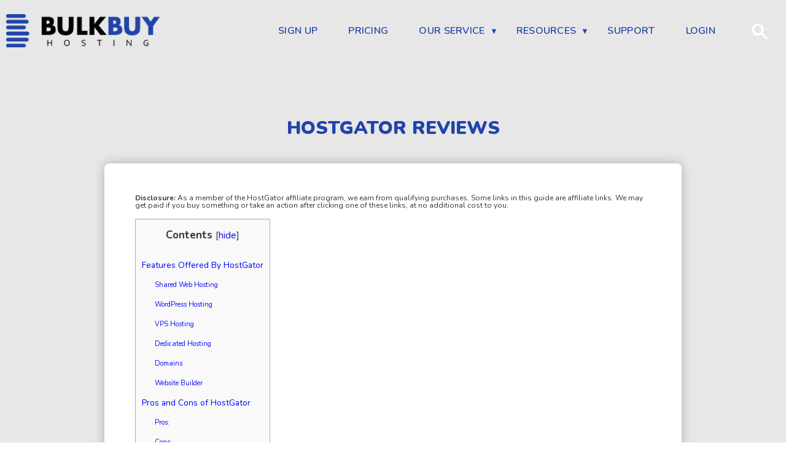

--- FILE ---
content_type: text/html; charset=UTF-8
request_url: https://www.bulkbuyhosting.com/hostgator-reviews/
body_size: 20589
content:

<!DOCTYPE html>
<html lang="en-US">
<head>
	<meta http-equiv="Content-Type" content="text/html; charset=UTF-8" />
	<meta name="viewport" content="width=device-width, initial-scale=1.0, user-scalable=0">

	<link rel="profile" href="https://gmpg.org/xfn/11" />
	<link rel="pingback" href="https://www.bulkbuyhosting.com/xmlrpc.php" />

	<meta name='robots' content='index, follow, max-image-preview:large, max-snippet:-1, max-video-preview:-1' />
	<style>img:is([sizes="auto" i], [sizes^="auto," i]) { contain-intrinsic-size: 3000px 1500px }</style>
	
	<!-- This site is optimized with the Yoast SEO plugin v25.0 - https://yoast.com/wordpress/plugins/seo/ -->
	<title>HostGator Reviews - Bulk Buy Hosting</title>
	<link rel="canonical" href="https://www.bulkbuyhosting.com/hostgator-reviews/" />
	<meta property="og:locale" content="en_US" />
	<meta property="og:type" content="article" />
	<meta property="og:title" content="HostGator Reviews - Bulk Buy Hosting" />
	<meta property="og:description" content="Disclosure: As a member of the HostGator affiliate program, we earn from qualifying purchases. Some links in this guide are affiliate links. We may get paid if you buy something or take an action after clicking one of these links, at no additional cost to you. HostGator has been around since 2002. Like a lot..." />
	<meta property="og:url" content="https://www.bulkbuyhosting.com/hostgator-reviews/" />
	<meta property="og:site_name" content="Bulk Buy Hosting" />
	<meta property="article:publisher" content="https://www.facebook.com/BulkBuyHosting" />
	<meta property="article:modified_time" content="2020-04-30T02:37:34+00:00" />
	<meta property="og:image" content="https://www.bulkbuyhosting.com/wp-content/uploads/2020/04/hostgator-logo-300x59.png" />
	<meta name="twitter:card" content="summary_large_image" />
	<meta name="twitter:site" content="@BulkBuyHosting" />
	<meta name="twitter:label1" content="Est. reading time" />
	<meta name="twitter:data1" content="8 minutes" />
	<script type="application/ld+json" class="yoast-schema-graph">{"@context":"https://schema.org","@graph":[{"@type":"WebPage","@id":"https://www.bulkbuyhosting.com/hostgator-reviews/","url":"https://www.bulkbuyhosting.com/hostgator-reviews/","name":"HostGator Reviews - Bulk Buy Hosting","isPartOf":{"@id":"https://www.bulkbuyhosting.com/#website"},"primaryImageOfPage":{"@id":"https://www.bulkbuyhosting.com/hostgator-reviews/#primaryimage"},"image":{"@id":"https://www.bulkbuyhosting.com/hostgator-reviews/#primaryimage"},"thumbnailUrl":"https://www.bulkbuyhosting.com/wp-content/uploads/2020/04/hostgator-logo-300x59.png","datePublished":"2020-04-30T02:30:39+00:00","dateModified":"2020-04-30T02:37:34+00:00","breadcrumb":{"@id":"https://www.bulkbuyhosting.com/hostgator-reviews/#breadcrumb"},"inLanguage":"en-US","potentialAction":[{"@type":"ReadAction","target":["https://www.bulkbuyhosting.com/hostgator-reviews/"]}]},{"@type":"ImageObject","inLanguage":"en-US","@id":"https://www.bulkbuyhosting.com/hostgator-reviews/#primaryimage","url":"https://static.bulkbuyhosting.com/wp-content/uploads/2020/04/hostgator-logo.png","contentUrl":"https://static.bulkbuyhosting.com/wp-content/uploads/2020/04/hostgator-logo.png","width":1092,"height":215},{"@type":"BreadcrumbList","@id":"https://www.bulkbuyhosting.com/hostgator-reviews/#breadcrumb","itemListElement":[{"@type":"ListItem","position":1,"name":"Home","item":"https://www.bulkbuyhosting.com/"},{"@type":"ListItem","position":2,"name":"HostGator Reviews"}]},{"@type":"WebSite","@id":"https://www.bulkbuyhosting.com/#website","url":"https://www.bulkbuyhosting.com/","name":"Bulk Buy Hosting","description":"For people who need hosting in bulk","publisher":{"@id":"https://www.bulkbuyhosting.com/#organization"},"potentialAction":[{"@type":"SearchAction","target":{"@type":"EntryPoint","urlTemplate":"https://www.bulkbuyhosting.com/?s={search_term_string}"},"query-input":{"@type":"PropertyValueSpecification","valueRequired":true,"valueName":"search_term_string"}}],"inLanguage":"en-US"},{"@type":"Organization","@id":"https://www.bulkbuyhosting.com/#organization","name":"Bulk Buy Hosting","url":"https://www.bulkbuyhosting.com/","logo":{"@type":"ImageObject","inLanguage":"en-US","@id":"https://www.bulkbuyhosting.com/#/schema/logo/image/","url":"https://www.bulkbuyhosting.com/wp-content/uploads/2015/12/Bulk-Buy-Hosting-e1467635591249.jpg","contentUrl":"https://www.bulkbuyhosting.com/wp-content/uploads/2015/12/Bulk-Buy-Hosting-e1467635591249.jpg","width":450,"height":150,"caption":"Bulk Buy Hosting"},"image":{"@id":"https://www.bulkbuyhosting.com/#/schema/logo/image/"},"sameAs":["https://www.facebook.com/BulkBuyHosting","https://x.com/BulkBuyHosting"]}]}</script>
	<!-- / Yoast SEO plugin. -->


<link rel='dns-prefetch' href='//hcaptcha.com' />
<link rel="alternate" type="application/rss+xml" title="Bulk Buy Hosting &raquo; Feed" href="https://www.bulkbuyhosting.com/feed/" />
<link rel="alternate" type="application/rss+xml" title="Bulk Buy Hosting &raquo; Comments Feed" href="https://www.bulkbuyhosting.com/comments/feed/" />
<script type="text/javascript">
/* <![CDATA[ */
window._wpemojiSettings = {"baseUrl":"https:\/\/s.w.org\/images\/core\/emoji\/16.0.1\/72x72\/","ext":".png","svgUrl":"https:\/\/s.w.org\/images\/core\/emoji\/16.0.1\/svg\/","svgExt":".svg","source":{"concatemoji":"https:\/\/static.bulkbuyhosting.com\/wp-includes\/js\/wp-emoji-release.min.js"}};
/*! This file is auto-generated */
!function(s,n){var o,i,e;function c(e){try{var t={supportTests:e,timestamp:(new Date).valueOf()};sessionStorage.setItem(o,JSON.stringify(t))}catch(e){}}function p(e,t,n){e.clearRect(0,0,e.canvas.width,e.canvas.height),e.fillText(t,0,0);var t=new Uint32Array(e.getImageData(0,0,e.canvas.width,e.canvas.height).data),a=(e.clearRect(0,0,e.canvas.width,e.canvas.height),e.fillText(n,0,0),new Uint32Array(e.getImageData(0,0,e.canvas.width,e.canvas.height).data));return t.every(function(e,t){return e===a[t]})}function u(e,t){e.clearRect(0,0,e.canvas.width,e.canvas.height),e.fillText(t,0,0);for(var n=e.getImageData(16,16,1,1),a=0;a<n.data.length;a++)if(0!==n.data[a])return!1;return!0}function f(e,t,n,a){switch(t){case"flag":return n(e,"\ud83c\udff3\ufe0f\u200d\u26a7\ufe0f","\ud83c\udff3\ufe0f\u200b\u26a7\ufe0f")?!1:!n(e,"\ud83c\udde8\ud83c\uddf6","\ud83c\udde8\u200b\ud83c\uddf6")&&!n(e,"\ud83c\udff4\udb40\udc67\udb40\udc62\udb40\udc65\udb40\udc6e\udb40\udc67\udb40\udc7f","\ud83c\udff4\u200b\udb40\udc67\u200b\udb40\udc62\u200b\udb40\udc65\u200b\udb40\udc6e\u200b\udb40\udc67\u200b\udb40\udc7f");case"emoji":return!a(e,"\ud83e\udedf")}return!1}function g(e,t,n,a){var r="undefined"!=typeof WorkerGlobalScope&&self instanceof WorkerGlobalScope?new OffscreenCanvas(300,150):s.createElement("canvas"),o=r.getContext("2d",{willReadFrequently:!0}),i=(o.textBaseline="top",o.font="600 32px Arial",{});return e.forEach(function(e){i[e]=t(o,e,n,a)}),i}function t(e){var t=s.createElement("script");t.src=e,t.defer=!0,s.head.appendChild(t)}"undefined"!=typeof Promise&&(o="wpEmojiSettingsSupports",i=["flag","emoji"],n.supports={everything:!0,everythingExceptFlag:!0},e=new Promise(function(e){s.addEventListener("DOMContentLoaded",e,{once:!0})}),new Promise(function(t){var n=function(){try{var e=JSON.parse(sessionStorage.getItem(o));if("object"==typeof e&&"number"==typeof e.timestamp&&(new Date).valueOf()<e.timestamp+604800&&"object"==typeof e.supportTests)return e.supportTests}catch(e){}return null}();if(!n){if("undefined"!=typeof Worker&&"undefined"!=typeof OffscreenCanvas&&"undefined"!=typeof URL&&URL.createObjectURL&&"undefined"!=typeof Blob)try{var e="postMessage("+g.toString()+"("+[JSON.stringify(i),f.toString(),p.toString(),u.toString()].join(",")+"));",a=new Blob([e],{type:"text/javascript"}),r=new Worker(URL.createObjectURL(a),{name:"wpTestEmojiSupports"});return void(r.onmessage=function(e){c(n=e.data),r.terminate(),t(n)})}catch(e){}c(n=g(i,f,p,u))}t(n)}).then(function(e){for(var t in e)n.supports[t]=e[t],n.supports.everything=n.supports.everything&&n.supports[t],"flag"!==t&&(n.supports.everythingExceptFlag=n.supports.everythingExceptFlag&&n.supports[t]);n.supports.everythingExceptFlag=n.supports.everythingExceptFlag&&!n.supports.flag,n.DOMReady=!1,n.readyCallback=function(){n.DOMReady=!0}}).then(function(){return e}).then(function(){var e;n.supports.everything||(n.readyCallback(),(e=n.source||{}).concatemoji?t(e.concatemoji):e.wpemoji&&e.twemoji&&(t(e.twemoji),t(e.wpemoji)))}))}((window,document),window._wpemojiSettings);
/* ]]> */
</script>
<style id='wp-emoji-styles-inline-css' type='text/css'>

	img.wp-smiley, img.emoji {
		display: inline !important;
		border: none !important;
		box-shadow: none !important;
		height: 1em !important;
		width: 1em !important;
		margin: 0 0.07em !important;
		vertical-align: -0.1em !important;
		background: none !important;
		padding: 0 !important;
	}
</style>
<link rel='stylesheet' id='wp-block-library-css' href='https://static.bulkbuyhosting.com/wp-includes/css/dist/block-library/style.min.css' type='text/css' media='all' />
<style id='classic-theme-styles-inline-css' type='text/css'>
/*! This file is auto-generated */
.wp-block-button__link{color:#fff;background-color:#32373c;border-radius:9999px;box-shadow:none;text-decoration:none;padding:calc(.667em + 2px) calc(1.333em + 2px);font-size:1.125em}.wp-block-file__button{background:#32373c;color:#fff;text-decoration:none}
</style>
<style id='global-styles-inline-css' type='text/css'>
:root{--wp--preset--aspect-ratio--square: 1;--wp--preset--aspect-ratio--4-3: 4/3;--wp--preset--aspect-ratio--3-4: 3/4;--wp--preset--aspect-ratio--3-2: 3/2;--wp--preset--aspect-ratio--2-3: 2/3;--wp--preset--aspect-ratio--16-9: 16/9;--wp--preset--aspect-ratio--9-16: 9/16;--wp--preset--color--black: #000000;--wp--preset--color--cyan-bluish-gray: #abb8c3;--wp--preset--color--white: #ffffff;--wp--preset--color--pale-pink: #f78da7;--wp--preset--color--vivid-red: #cf2e2e;--wp--preset--color--luminous-vivid-orange: #ff6900;--wp--preset--color--luminous-vivid-amber: #fcb900;--wp--preset--color--light-green-cyan: #7bdcb5;--wp--preset--color--vivid-green-cyan: #00d084;--wp--preset--color--pale-cyan-blue: #8ed1fc;--wp--preset--color--vivid-cyan-blue: #0693e3;--wp--preset--color--vivid-purple: #9b51e0;--wp--preset--gradient--vivid-cyan-blue-to-vivid-purple: linear-gradient(135deg,rgba(6,147,227,1) 0%,rgb(155,81,224) 100%);--wp--preset--gradient--light-green-cyan-to-vivid-green-cyan: linear-gradient(135deg,rgb(122,220,180) 0%,rgb(0,208,130) 100%);--wp--preset--gradient--luminous-vivid-amber-to-luminous-vivid-orange: linear-gradient(135deg,rgba(252,185,0,1) 0%,rgba(255,105,0,1) 100%);--wp--preset--gradient--luminous-vivid-orange-to-vivid-red: linear-gradient(135deg,rgba(255,105,0,1) 0%,rgb(207,46,46) 100%);--wp--preset--gradient--very-light-gray-to-cyan-bluish-gray: linear-gradient(135deg,rgb(238,238,238) 0%,rgb(169,184,195) 100%);--wp--preset--gradient--cool-to-warm-spectrum: linear-gradient(135deg,rgb(74,234,220) 0%,rgb(151,120,209) 20%,rgb(207,42,186) 40%,rgb(238,44,130) 60%,rgb(251,105,98) 80%,rgb(254,248,76) 100%);--wp--preset--gradient--blush-light-purple: linear-gradient(135deg,rgb(255,206,236) 0%,rgb(152,150,240) 100%);--wp--preset--gradient--blush-bordeaux: linear-gradient(135deg,rgb(254,205,165) 0%,rgb(254,45,45) 50%,rgb(107,0,62) 100%);--wp--preset--gradient--luminous-dusk: linear-gradient(135deg,rgb(255,203,112) 0%,rgb(199,81,192) 50%,rgb(65,88,208) 100%);--wp--preset--gradient--pale-ocean: linear-gradient(135deg,rgb(255,245,203) 0%,rgb(182,227,212) 50%,rgb(51,167,181) 100%);--wp--preset--gradient--electric-grass: linear-gradient(135deg,rgb(202,248,128) 0%,rgb(113,206,126) 100%);--wp--preset--gradient--midnight: linear-gradient(135deg,rgb(2,3,129) 0%,rgb(40,116,252) 100%);--wp--preset--font-size--small: 13px;--wp--preset--font-size--medium: 20px;--wp--preset--font-size--large: 36px;--wp--preset--font-size--x-large: 42px;--wp--preset--spacing--20: 0.44rem;--wp--preset--spacing--30: 0.67rem;--wp--preset--spacing--40: 1rem;--wp--preset--spacing--50: 1.5rem;--wp--preset--spacing--60: 2.25rem;--wp--preset--spacing--70: 3.38rem;--wp--preset--spacing--80: 5.06rem;--wp--preset--shadow--natural: 6px 6px 9px rgba(0, 0, 0, 0.2);--wp--preset--shadow--deep: 12px 12px 50px rgba(0, 0, 0, 0.4);--wp--preset--shadow--sharp: 6px 6px 0px rgba(0, 0, 0, 0.2);--wp--preset--shadow--outlined: 6px 6px 0px -3px rgba(255, 255, 255, 1), 6px 6px rgba(0, 0, 0, 1);--wp--preset--shadow--crisp: 6px 6px 0px rgba(0, 0, 0, 1);}:where(.is-layout-flex){gap: 0.5em;}:where(.is-layout-grid){gap: 0.5em;}body .is-layout-flex{display: flex;}.is-layout-flex{flex-wrap: wrap;align-items: center;}.is-layout-flex > :is(*, div){margin: 0;}body .is-layout-grid{display: grid;}.is-layout-grid > :is(*, div){margin: 0;}:where(.wp-block-columns.is-layout-flex){gap: 2em;}:where(.wp-block-columns.is-layout-grid){gap: 2em;}:where(.wp-block-post-template.is-layout-flex){gap: 1.25em;}:where(.wp-block-post-template.is-layout-grid){gap: 1.25em;}.has-black-color{color: var(--wp--preset--color--black) !important;}.has-cyan-bluish-gray-color{color: var(--wp--preset--color--cyan-bluish-gray) !important;}.has-white-color{color: var(--wp--preset--color--white) !important;}.has-pale-pink-color{color: var(--wp--preset--color--pale-pink) !important;}.has-vivid-red-color{color: var(--wp--preset--color--vivid-red) !important;}.has-luminous-vivid-orange-color{color: var(--wp--preset--color--luminous-vivid-orange) !important;}.has-luminous-vivid-amber-color{color: var(--wp--preset--color--luminous-vivid-amber) !important;}.has-light-green-cyan-color{color: var(--wp--preset--color--light-green-cyan) !important;}.has-vivid-green-cyan-color{color: var(--wp--preset--color--vivid-green-cyan) !important;}.has-pale-cyan-blue-color{color: var(--wp--preset--color--pale-cyan-blue) !important;}.has-vivid-cyan-blue-color{color: var(--wp--preset--color--vivid-cyan-blue) !important;}.has-vivid-purple-color{color: var(--wp--preset--color--vivid-purple) !important;}.has-black-background-color{background-color: var(--wp--preset--color--black) !important;}.has-cyan-bluish-gray-background-color{background-color: var(--wp--preset--color--cyan-bluish-gray) !important;}.has-white-background-color{background-color: var(--wp--preset--color--white) !important;}.has-pale-pink-background-color{background-color: var(--wp--preset--color--pale-pink) !important;}.has-vivid-red-background-color{background-color: var(--wp--preset--color--vivid-red) !important;}.has-luminous-vivid-orange-background-color{background-color: var(--wp--preset--color--luminous-vivid-orange) !important;}.has-luminous-vivid-amber-background-color{background-color: var(--wp--preset--color--luminous-vivid-amber) !important;}.has-light-green-cyan-background-color{background-color: var(--wp--preset--color--light-green-cyan) !important;}.has-vivid-green-cyan-background-color{background-color: var(--wp--preset--color--vivid-green-cyan) !important;}.has-pale-cyan-blue-background-color{background-color: var(--wp--preset--color--pale-cyan-blue) !important;}.has-vivid-cyan-blue-background-color{background-color: var(--wp--preset--color--vivid-cyan-blue) !important;}.has-vivid-purple-background-color{background-color: var(--wp--preset--color--vivid-purple) !important;}.has-black-border-color{border-color: var(--wp--preset--color--black) !important;}.has-cyan-bluish-gray-border-color{border-color: var(--wp--preset--color--cyan-bluish-gray) !important;}.has-white-border-color{border-color: var(--wp--preset--color--white) !important;}.has-pale-pink-border-color{border-color: var(--wp--preset--color--pale-pink) !important;}.has-vivid-red-border-color{border-color: var(--wp--preset--color--vivid-red) !important;}.has-luminous-vivid-orange-border-color{border-color: var(--wp--preset--color--luminous-vivid-orange) !important;}.has-luminous-vivid-amber-border-color{border-color: var(--wp--preset--color--luminous-vivid-amber) !important;}.has-light-green-cyan-border-color{border-color: var(--wp--preset--color--light-green-cyan) !important;}.has-vivid-green-cyan-border-color{border-color: var(--wp--preset--color--vivid-green-cyan) !important;}.has-pale-cyan-blue-border-color{border-color: var(--wp--preset--color--pale-cyan-blue) !important;}.has-vivid-cyan-blue-border-color{border-color: var(--wp--preset--color--vivid-cyan-blue) !important;}.has-vivid-purple-border-color{border-color: var(--wp--preset--color--vivid-purple) !important;}.has-vivid-cyan-blue-to-vivid-purple-gradient-background{background: var(--wp--preset--gradient--vivid-cyan-blue-to-vivid-purple) !important;}.has-light-green-cyan-to-vivid-green-cyan-gradient-background{background: var(--wp--preset--gradient--light-green-cyan-to-vivid-green-cyan) !important;}.has-luminous-vivid-amber-to-luminous-vivid-orange-gradient-background{background: var(--wp--preset--gradient--luminous-vivid-amber-to-luminous-vivid-orange) !important;}.has-luminous-vivid-orange-to-vivid-red-gradient-background{background: var(--wp--preset--gradient--luminous-vivid-orange-to-vivid-red) !important;}.has-very-light-gray-to-cyan-bluish-gray-gradient-background{background: var(--wp--preset--gradient--very-light-gray-to-cyan-bluish-gray) !important;}.has-cool-to-warm-spectrum-gradient-background{background: var(--wp--preset--gradient--cool-to-warm-spectrum) !important;}.has-blush-light-purple-gradient-background{background: var(--wp--preset--gradient--blush-light-purple) !important;}.has-blush-bordeaux-gradient-background{background: var(--wp--preset--gradient--blush-bordeaux) !important;}.has-luminous-dusk-gradient-background{background: var(--wp--preset--gradient--luminous-dusk) !important;}.has-pale-ocean-gradient-background{background: var(--wp--preset--gradient--pale-ocean) !important;}.has-electric-grass-gradient-background{background: var(--wp--preset--gradient--electric-grass) !important;}.has-midnight-gradient-background{background: var(--wp--preset--gradient--midnight) !important;}.has-small-font-size{font-size: var(--wp--preset--font-size--small) !important;}.has-medium-font-size{font-size: var(--wp--preset--font-size--medium) !important;}.has-large-font-size{font-size: var(--wp--preset--font-size--large) !important;}.has-x-large-font-size{font-size: var(--wp--preset--font-size--x-large) !important;}
:where(.wp-block-post-template.is-layout-flex){gap: 1.25em;}:where(.wp-block-post-template.is-layout-grid){gap: 1.25em;}
:where(.wp-block-columns.is-layout-flex){gap: 2em;}:where(.wp-block-columns.is-layout-grid){gap: 2em;}
:root :where(.wp-block-pullquote){font-size: 1.5em;line-height: 1.6;}
</style>
<link rel='stylesheet' id='toc-screen-css' href='https://static.bulkbuyhosting.com/wp-content/plugins/table-of-contents-plus/screen.min.css' type='text/css' media='all' />
<style id='toc-screen-inline-css' type='text/css'>
div#toc_container ul li {font-size: 80%;}
</style>
<link rel='stylesheet' id='theme-css-bundle-css' href='https://static.bulkbuyhosting.com/wp-content/themes/bulk-buy-hosting/dist/css/bundle-1dd629c718.css' type='text/css' media='all' />
<link rel='stylesheet' id='theme-styles-css' href='https://static.bulkbuyhosting.com/wp-content/themes/bulk-buy-hosting/style.css' type='text/css' media='all' />
<style id='akismet-widget-style-inline-css' type='text/css'>

			.a-stats {
				--akismet-color-mid-green: #357b49;
				--akismet-color-white: #fff;
				--akismet-color-light-grey: #f6f7f7;

				max-width: 350px;
				width: auto;
			}

			.a-stats * {
				all: unset;
				box-sizing: border-box;
			}

			.a-stats strong {
				font-weight: 600;
			}

			.a-stats a.a-stats__link,
			.a-stats a.a-stats__link:visited,
			.a-stats a.a-stats__link:active {
				background: var(--akismet-color-mid-green);
				border: none;
				box-shadow: none;
				border-radius: 8px;
				color: var(--akismet-color-white);
				cursor: pointer;
				display: block;
				font-family: -apple-system, BlinkMacSystemFont, 'Segoe UI', 'Roboto', 'Oxygen-Sans', 'Ubuntu', 'Cantarell', 'Helvetica Neue', sans-serif;
				font-weight: 500;
				padding: 12px;
				text-align: center;
				text-decoration: none;
				transition: all 0.2s ease;
			}

			/* Extra specificity to deal with TwentyTwentyOne focus style */
			.widget .a-stats a.a-stats__link:focus {
				background: var(--akismet-color-mid-green);
				color: var(--akismet-color-white);
				text-decoration: none;
			}

			.a-stats a.a-stats__link:hover {
				filter: brightness(110%);
				box-shadow: 0 4px 12px rgba(0, 0, 0, 0.06), 0 0 2px rgba(0, 0, 0, 0.16);
			}

			.a-stats .count {
				color: var(--akismet-color-white);
				display: block;
				font-size: 1.5em;
				line-height: 1.4;
				padding: 0 13px;
				white-space: nowrap;
			}
		
</style>
<link rel='stylesheet' id='wp-pagenavi-css' href='https://static.bulkbuyhosting.com/wp-content/plugins/wp-pagenavi/pagenavi-css.css' type='text/css' media='all' />
<link rel='stylesheet' id='tablepress-default-css' href='https://static.bulkbuyhosting.com/wp-content/plugins/tablepress/css/build/default.css' type='text/css' media='all' />
<script type="text/javascript" src="https://static.bulkbuyhosting.com/wp-includes/js/jquery/jquery.min.js" id="jquery-core-js"></script>
<script type="text/javascript" src="https://static.bulkbuyhosting.com/wp-includes/js/jquery/jquery-migrate.min.js" id="jquery-migrate-js"></script>
<link rel="https://api.w.org/" href="https://www.bulkbuyhosting.com/wp-json/" /><link rel="alternate" title="JSON" type="application/json" href="https://www.bulkbuyhosting.com/wp-json/wp/v2/pages/6421" /><link rel="EditURI" type="application/rsd+xml" title="RSD" href="https://www.bulkbuyhosting.com/xmlrpc.php?rsd" />

<link rel='shortlink' href='https://www.bulkbuyhosting.com/?p=6421' />
<link rel="alternate" title="oEmbed (JSON)" type="application/json+oembed" href="https://www.bulkbuyhosting.com/wp-json/oembed/1.0/embed?url=https%3A%2F%2Fwww.bulkbuyhosting.com%2Fhostgator-reviews%2F" />
<link rel="alternate" title="oEmbed (XML)" type="text/xml+oembed" href="https://www.bulkbuyhosting.com/wp-json/oembed/1.0/embed?url=https%3A%2F%2Fwww.bulkbuyhosting.com%2Fhostgator-reviews%2F&#038;format=xml" />
<style>
.h-captcha{position:relative;display:block;margin-bottom:2rem;padding:0;clear:both}.h-captcha[data-size="normal"]{width:303px;height:78px}.h-captcha[data-size="compact"]{width:164px;height:144px}.h-captcha[data-size="invisible"]{display:none}.h-captcha::before{content:'';display:block;position:absolute;top:0;left:0;background:url(https://static.bulkbuyhosting.com/wp-content/plugins/hcaptcha-for-forms-and-more/assets/images/hcaptcha-div-logo.svg) no-repeat;border:1px solid #fff0;border-radius:4px}.h-captcha[data-size="normal"]::before{width:300px;height:74px;background-position:94% 28%}.h-captcha[data-size="compact"]::before{width:156px;height:136px;background-position:50% 79%}.h-captcha[data-theme="light"]::before,body.is-light-theme .h-captcha[data-theme="auto"]::before,.h-captcha[data-theme="auto"]::before{background-color:#fafafa;border:1px solid #e0e0e0}.h-captcha[data-theme="dark"]::before,body.is-dark-theme .h-captcha[data-theme="auto"]::before,html.wp-dark-mode-active .h-captcha[data-theme="auto"]::before,html.drdt-dark-mode .h-captcha[data-theme="auto"]::before{background-image:url(https://static.bulkbuyhosting.com/wp-content/plugins/hcaptcha-for-forms-and-more/assets/images/hcaptcha-div-logo-white.svg);background-repeat:no-repeat;background-color:#333;border:1px solid #f5f5f5}@media (prefers-color-scheme:dark){.h-captcha[data-theme="auto"]::before{background-image:url(https://static.bulkbuyhosting.com/wp-content/plugins/hcaptcha-for-forms-and-more/assets/images/hcaptcha-div-logo-white.svg);background-repeat:no-repeat;background-color:#333;border:1px solid #f5f5f5}}.h-captcha[data-theme="custom"]::before{background-color:initial}.h-captcha[data-size="invisible"]::before{display:none}.h-captcha iframe{position:relative}div[style*="z-index: 2147483647"] div[style*="border-width: 11px"][style*="position: absolute"][style*="pointer-events: none"]{border-style:none}
</style>
			<link rel="preload" href="https://static.bulkbuyhosting.com/wp-content/plugins/wordpress-popup/assets/hustle-ui/fonts/hustle-icons-font.woff2" as="font" type="font/woff2" crossorigin>
		<style type="text/css"> .noboxshadow { box-shadow: none !important; }
.support-block { margin: auto;width: 530px;padding: 40px;text-align: center;background: white;border-radius: 10px; }
.btn-sml-up { text-transform: uppercase!important; font-size:16px!important; }
.building-metrics { text-align:left; }
.building-metrics:before { content: "✔"; background-color: #29c10d; padding: 0px 6px; border-radius: 100%; margin-right: 15px; margin-left:1em; color: #fff; }
.no-metric { text-align:left; }
.no-metric:before { content: "✗"; background-color: #b50202; padding: 0px 6px; border-radius: 100%; margin-right: 15px; margin-left:1em; color: #fff; }
.nav>ul { align-items:center; }
.sub-menu .menu-item a { color:#000!important; padding:10px 15px!important; }
.sub-menu { border-radius:5px!important;z-index:1000!important; }
.nav > ul > li a { font-size:16px!important; }
.sub-menu li + li { border-top:1px solid rgb(0, 0, 0, .1)!important; }
.nav .sub-menu { position: absolute;top: 100%;z-index: 15;margin-top: 0;min-width: 200px!important;-webkit-box-shadow: 0 0 10px rgba(0,0,0,.5);box-shadow: 0 0 10px rgba(0,0,0,.5);background-color: #fff;opacity: 0;visibility: hidden;-webkit-transition: opacity .3s,visibility .3s;-o-transition: opacity .3s,visibility .3s;transition: opacity .3s,visibility .3s; }
.nav li:hover > .sub-menu { visibility: visible; opacity: 1; }
.nav ul a { line-height:30px!important; }
@media (max-width: 1023px) { .nav .sub-menu .menu-item a { color: #fff; text-transform: none;padding: 5px; } }
@media (max-width: 1023px) { .nav .sub-menu { position: static;-webkit-box-shadow: none;box-shadow: none;max-height: 0;margin-right: 25px;margin-top: 0;background-color: transparent; } }
@media (max-width: 1023px) { .nav ul { flex-wrap: wrap; } }
@media (max-width: 1023px) { .nav li { -webkit-box-flex: 0;-ms-flex: 0 1 100%;flex: 0 1 100%;text-align: right; } }
@media (max-width: 1023px) { .nav .sub-menu .menu-item a {color: #fff;text-transform: none;padding: 5px; } }
.sign-up-section h1, .sign-up-section h2 { font-size:20px!important; }
.sign-up-price h3 { font-size:40px!important; }
.sign-up-checkout { font-size:16px!important; }
.dropdown-form { border-radius: 8px;font-family: Avenir Roman,sans-serif;display: block;width: 100%;height: 38px;padding: 8px 12px;margin-bottom: 10px;font-size: 14px;line-height: 1.42857143;color: #333;vertical-align: middle;background-color: #fff;border: 1px solid #ccc; }
.dropdown-form:hover { background-color:#fff!important; }
.outer-container { padding-top: 15em;padding-bottom: 15em; }
.menu-item-has-children a { padding-right:0!important; }
.menu-item-has-children:after { content: "▼";margin-left:4px;font-size:13px;color:#2144aa; }
.page-template-home .menu-item-has-children:after { color:#000; }
.page-template-pricing-page .menu-item-has-children:after { color:#000; }
.page-template-support-page .menu-item-has-children:after { color:#000; }
.page-template-basic-pbn-package .menu-item-has-children:after { color:#000; }
.page-template-premium-pbn-package .menu-item-has-children:after { color:#000; }
.page-template-packages-page .menu-item-has-children:after { color:#000; }
.page-template-pbn-services .nav a { color:#fff; }
.archive .logo img, .blog .logo img, .page-template-pbn-services .logo img, .page-template-sign-up .logo img, .search .logo img, .single-post .logo img { display:block !important; }
.archive .logo img + img, .blog .logo img + img, .page-template-pbn-services .logo img + img, .page-template-sign-up .logo img + img, .search .logo img + img, .single-post .logo img + img { display:block; }
.archive .widget-search .widget__btn, .blog .widget-search .widget__btn, .page-template-pbn-services .widget-search .widget__btn, .page-template-sign-up .widget-search .widget__btn, .search .widget-search .widget__btn, .single-post .widget-search .widget__btn { background-image: url(https://static.bulkbuyhosting.com/wp-content/themes/bulk-buy-hosting/dist/images/search-icon-white.png); }
.nav>ul>li>a { display:inline!important; }
.nav>ul>li ul li { padding-top:10px!important;padding-bottom:10px!important; }
.nav>ul>li ul li a { font-weight:700!important; }
.content-heading { font-size:24px!important;margin-bottom:10px!important;font-weight:700!important; }
.c-anchor { margin-top: -6rem;padding-top: 9rem; }
.menu-item { padding-left:10px!important; }
.nav > ul > li .sub-menu .menu-item a, .nav > ul > li ul li a { padding-left:0px!important; }
.btn { background-color: #2144aa!important; }
.btn:hover { background-color:#566cd2!important; }
.btn { border-radius:50px!important;font-size:23px!important;font-weight:700!important;text-transform:uppercase!important;color:#fff!important; }
.box h2 { color:#2144aa!important; }
h6 { color:#2144aa!important; }
.boxes h4 { color:#2144aa!important; }
.slick-slide { height:50%!important; }
@media (max-width: 1023px) { .slick-slide { height:100%!important; } }
.sign-up-section h2 { color:#2144aa!important; }
.sign-up-section a { color:#2144aa!important; }
.nav > ul > li ul li a:hover { color:#2144aa!important; }
.nav > ul > li > a:hover { color:#2144aa!important; }
.btn-sml-up { text-transform: uppercase!important;font-size: 16px!important; }
.article-single .article__head h4 { color:#000!important; }
.archive .logo img, .blog .logo img, .page-template-service .logo img, .page-template-sign-up .logo img, .search .logo img, .single-post .logo img { display: block !important }
.article-single .article__body a { color: #0000ff; }
.btn a { color: #000!important; }
</style><style id="hustle-module-1-0-styles" class="hustle-module-styles hustle-module-styles-1">@media screen and (min-width: 783px) {.hustle-ui:not(.hustle-size--small).module_id_1 .hustle-slidein-content .hustle-optin {height: calc(390px - 30px);max-width: 350px;}}@media screen and (min-width: 783px) {.hustle-ui:not(.hustle-size--small).module_id_1 .hustle-slidein-content .hustle-layout,.hustle-ui:not(.hustle-size--small).module_id_1 .hustle-slidein-content .hustle-layout-body {display: -webkit-box;display: -ms-flexbox;display: flex;-webkit-box-orient: vertical;-webkit-box-direction: normal;-ms-flex-direction: column;flex-direction: column;}.hustle-ui:not(.hustle-size--small).module_id_1 .hustle-slidein-content .hustle-layout {height: 100%;}.hustle-ui:not(.hustle-size--small).module_id_1 .hustle-slidein-content .hustle-layout-body {-webkit-box-flex: 1;-ms-flex: 1;flex: 1;}.hustle-ui:not(.hustle-size--small).module_id_1 .hustle-slidein-content .hustle-layout-form {min-height: 1px;-webkit-box-flex: 1;-ms-flex: 1 1 auto;flex: 1 1 auto;}.hustle-ui:not(.hustle-size--small).module_id_1 .hustle-slidein-content .hustle-layout-content {min-height: 0;-webkit-box-flex: 0;-ms-flex: 0 0 auto;flex: 0 0 auto;}}.hustle-ui.module_id_1  .hustle-slidein-content {-moz-box-shadow: 0px 0px 0px 0px rgba(0,0,0,0.4);-webkit-box-shadow: 0px 0px 0px 0px rgba(0,0,0,0.4);box-shadow: 0px 0px 0px 0px rgba(0,0,0,0.4);}@media screen and (min-width: 783px) {.hustle-ui:not(.hustle-size--small).module_id_1  .hustle-slidein-content {-moz-box-shadow: 0px 0px 0px 0px rgba(0,0,0,0.4);-webkit-box-shadow: 0px 0px 0px 0px rgba(0,0,0,0.4);box-shadow: 0px 0px 0px 0px rgba(0,0,0,0.4);}} .hustle-ui.module_id_1 .hustle-layout .hustle-layout-body {margin: 0px 0px 0px 0px;padding: 0px 0px 0px 0px;border-width: 2px 2px 2px 2px;border-style: solid;border-color: #DADADA;border-radius: 5px 5px 5px 5px;overflow: hidden;background-color: #ffffff;}@media screen and (min-width: 783px) {.hustle-ui:not(.hustle-size--small).module_id_1 .hustle-layout .hustle-layout-body {margin: 0px 0px 0px 0px;padding: 0px 0px 0px 0px;border-width: 2px 2px 2px 2px;border-style: solid;border-radius: 5px 5px 5px 5px;}} .hustle-ui.module_id_1 .hustle-layout .hustle-layout-content {padding: 0px 0px 0px 0px;border-width: 0px 0px 0px 0px;border-style: solid;border-radius: 0px 0px 0px 0px;border-color: rgba(0,0,0,0);background-color: rgba(0,0,0,0);-moz-box-shadow: 0px 0px 0px 0px rgba(0,0,0,0);-webkit-box-shadow: 0px 0px 0px 0px rgba(0,0,0,0);box-shadow: 0px 0px 0px 0px rgba(0,0,0,0);}.hustle-ui.module_id_1 .hustle-main-wrapper {position: relative;padding:32px 0 0;}@media screen and (min-width: 783px) {.hustle-ui:not(.hustle-size--small).module_id_1 .hustle-layout .hustle-layout-content {padding: 0px 0px 0px 0px;border-width: 0px 0px 0px 0px;border-style: solid;border-radius: 0px 0px 0px 0px;-moz-box-shadow: 0px 0px 0px 0px rgba(0,0,0,0);-webkit-box-shadow: 0px 0px 0px 0px rgba(0,0,0,0);box-shadow: 0px 0px 0px 0px rgba(0,0,0,0);}}@media screen and (min-width: 783px) {.hustle-ui:not(.hustle-size--small).module_id_1 .hustle-main-wrapper {padding:32px 0 0;}}  .hustle-ui.module_id_1 .hustle-layout .hustle-content {margin: 0px 0px 0px 0px;padding: 10px 10px 10px 10px;border-width: 0px 0px 0px 0px;border-style: solid;border-radius: 0px 0px 0px 0px;border-color: rgba(0,0,0,0);background-color: rgba(0,0,0,0);-moz-box-shadow: 0px 0px 0px 0px rgba(0,0,0,0);-webkit-box-shadow: 0px 0px 0px 0px rgba(0,0,0,0);box-shadow: 0px 0px 0px 0px rgba(0,0,0,0);}.hustle-ui.module_id_1 .hustle-layout .hustle-content .hustle-content-wrap {padding: 10px 0 10px 0;}@media screen and (min-width: 783px) {.hustle-ui:not(.hustle-size--small).module_id_1 .hustle-layout .hustle-content {margin: 0px 0px 0px 0px;padding: 20px 20px 20px 20px;border-width: 0px 0px 0px 0px;border-style: solid;border-radius: 0px 0px 0px 0px;-moz-box-shadow: 0px 0px 0px 0px rgba(0,0,0,0);-webkit-box-shadow: 0px 0px 0px 0px rgba(0,0,0,0);box-shadow: 0px 0px 0px 0px rgba(0,0,0,0);}.hustle-ui:not(.hustle-size--small).module_id_1 .hustle-layout .hustle-content .hustle-content-wrap {padding: 20px 0 20px 0;}} .hustle-ui.module_id_1 .hustle-layout .hustle-title {display: block;margin: 0px 0px 0px 0px;padding: 0px 0px 0px 0px;border-width: 0px 0px 0px 0px;border-style: solid;border-color: rgba(0,0,0,0);border-radius: 0px 0px 0px 0px;background-color: rgba(0,0,0,0);box-shadow: 0px 0px 0px 0px rgba(0,0,0,0);-moz-box-shadow: 0px 0px 0px 0px rgba(0,0,0,0);-webkit-box-shadow: 0px 0px 0px 0px rgba(0,0,0,0);color: #1765ed;font: 700 20px/27px Open Sans;font-style: normal;letter-spacing: 0px;text-transform: none;text-decoration: none;text-align: left;}@media screen and (min-width: 783px) {.hustle-ui:not(.hustle-size--small).module_id_1 .hustle-layout .hustle-title {margin: 0px 0px 0px 0px;padding: 0px 0px 0px 0px;border-width: 0px 0px 0px 0px;border-style: solid;border-radius: 0px 0px 0px 0px;box-shadow: 0px 0px 0px 0px rgba(0,0,0,0);-moz-box-shadow: 0px 0px 0px 0px rgba(0,0,0,0);-webkit-box-shadow: 0px 0px 0px 0px rgba(0,0,0,0);font: 700 20px/27px Open Sans;font-style: normal;letter-spacing: 0px;text-transform: none;text-decoration: none;text-align: left;}} .hustle-ui.module_id_1 .hustle-layout .hustle-group-content {margin: 10px 0px 0px 0px;padding: 0px 0px 0px 0px;border-color: rgba(0,0,0,0);border-width: 0px 0px 0px 0px;border-style: solid;color: #000000;}.hustle-ui.module_id_1 .hustle-layout .hustle-group-content b,.hustle-ui.module_id_1 .hustle-layout .hustle-group-content strong {font-weight: bold;}.hustle-ui.module_id_1 .hustle-layout .hustle-group-content a,.hustle-ui.module_id_1 .hustle-layout .hustle-group-content a:visited {color: #000000;}.hustle-ui.module_id_1 .hustle-layout .hustle-group-content a:hover {color: #49E2D1;}.hustle-ui.module_id_1 .hustle-layout .hustle-group-content a:focus,.hustle-ui.module_id_1 .hustle-layout .hustle-group-content a:active {color: #49E2D1;}@media screen and (min-width: 783px) {.hustle-ui:not(.hustle-size--small).module_id_1 .hustle-layout .hustle-group-content {margin: 20px 0px 0px 0px;padding: 0px 0px 0px 0px;border-width: 0px 0px 0px 0px;border-style: solid;}}.hustle-ui.module_id_1 .hustle-layout .hustle-group-content {color: #000000;font-size: 14px;line-height: 1.45em;font-family: Open Sans;}@media screen and (min-width: 783px) {.hustle-ui:not(.hustle-size--small).module_id_1 .hustle-layout .hustle-group-content {font-size: 14px;line-height: 1.45em;}}.hustle-ui.module_id_1 .hustle-layout .hustle-group-content p:not([class*="forminator-"]) {margin: 0 0 10px;color: #000000;font: normal 14px/1.45em Open Sans;font-style: normal;letter-spacing: 0px;text-transform: none;text-decoration: none;}.hustle-ui.module_id_1 .hustle-layout .hustle-group-content p:not([class*="forminator-"]):last-child {margin-bottom: 0;}@media screen and (min-width: 783px) {.hustle-ui:not(.hustle-size--small).module_id_1 .hustle-layout .hustle-group-content p:not([class*="forminator-"]) {margin: 0 0 10px;font: normal 14px/1.45em Open Sans;font-style: normal;letter-spacing: 0px;text-transform: none;text-decoration: none;}.hustle-ui:not(.hustle-size--small).module_id_1 .hustle-layout .hustle-group-content p:not([class*="forminator-"]):last-child {margin-bottom: 0;}}.hustle-ui.module_id_1 .hustle-layout .hustle-group-content h1:not([class*="forminator-"]) {margin: 0 0 10px;color: #000000;font: 700 28px/1.4em Open Sans;font-style: normal;letter-spacing: 0px;text-transform: none;text-decoration: none;}.hustle-ui.module_id_1 .hustle-layout .hustle-group-content h1:not([class*="forminator-"]):last-child {margin-bottom: 0;}@media screen and (min-width: 783px) {.hustle-ui:not(.hustle-size--small).module_id_1 .hustle-layout .hustle-group-content h1:not([class*="forminator-"]) {margin: 0 0 10px;font: 700 28px/1.4em Open Sans;font-style: normal;letter-spacing: 0px;text-transform: none;text-decoration: none;}.hustle-ui:not(.hustle-size--small).module_id_1 .hustle-layout .hustle-group-content h1:not([class*="forminator-"]):last-child {margin-bottom: 0;}}.hustle-ui.module_id_1 .hustle-layout .hustle-group-content h2:not([class*="forminator-"]) {margin: 0 0 10px;color: #000000;font-size: 22px;line-height: 1.4em;font-weight: 700;font-style: normal;letter-spacing: 0px;text-transform: none;text-decoration: none;}.hustle-ui.module_id_1 .hustle-layout .hustle-group-content h2:not([class*="forminator-"]):last-child {margin-bottom: 0;}@media screen and (min-width: 783px) {.hustle-ui:not(.hustle-size--small).module_id_1 .hustle-layout .hustle-group-content h2:not([class*="forminator-"]) {margin: 0 0 10px;font-size: 22px;line-height: 1.4em;font-weight: 700;font-style: normal;letter-spacing: 0px;text-transform: none;text-decoration: none;}.hustle-ui:not(.hustle-size--small).module_id_1 .hustle-layout .hustle-group-content h2:not([class*="forminator-"]):last-child {margin-bottom: 0;}}.hustle-ui.module_id_1 .hustle-layout .hustle-group-content h3:not([class*="forminator-"]) {margin: 0 0 10px;color: #000000;font: 700 18px/1.4em Open Sans;font-style: normal;letter-spacing: 0px;text-transform: none;text-decoration: none;}.hustle-ui.module_id_1 .hustle-layout .hustle-group-content h3:not([class*="forminator-"]):last-child {margin-bottom: 0;}@media screen and (min-width: 783px) {.hustle-ui:not(.hustle-size--small).module_id_1 .hustle-layout .hustle-group-content h3:not([class*="forminator-"]) {margin: 0 0 10px;font: 700 18px/1.4em Open Sans;font-style: normal;letter-spacing: 0px;text-transform: none;text-decoration: none;}.hustle-ui:not(.hustle-size--small).module_id_1 .hustle-layout .hustle-group-content h3:not([class*="forminator-"]):last-child {margin-bottom: 0;}}.hustle-ui.module_id_1 .hustle-layout .hustle-group-content h4:not([class*="forminator-"]) {margin: 0 0 10px;color: #000000;font: 700 16px/1.4em Open Sans;font-style: normal;letter-spacing: 0px;text-transform: none;text-decoration: none;}.hustle-ui.module_id_1 .hustle-layout .hustle-group-content h4:not([class*="forminator-"]):last-child {margin-bottom: 0;}@media screen and (min-width: 783px) {.hustle-ui:not(.hustle-size--small).module_id_1 .hustle-layout .hustle-group-content h4:not([class*="forminator-"]) {margin: 0 0 10px;font: 700 16px/1.4em Open Sans;font-style: normal;letter-spacing: 0px;text-transform: none;text-decoration: none;}.hustle-ui:not(.hustle-size--small).module_id_1 .hustle-layout .hustle-group-content h4:not([class*="forminator-"]):last-child {margin-bottom: 0;}}.hustle-ui.module_id_1 .hustle-layout .hustle-group-content h5:not([class*="forminator-"]) {margin: 0 0 10px;color: #000000;font: 700 14px/1.4em Open Sans;font-style: normal;letter-spacing: 0px;text-transform: none;text-decoration: none;}.hustle-ui.module_id_1 .hustle-layout .hustle-group-content h5:not([class*="forminator-"]):last-child {margin-bottom: 0;}@media screen and (min-width: 783px) {.hustle-ui:not(.hustle-size--small).module_id_1 .hustle-layout .hustle-group-content h5:not([class*="forminator-"]) {margin: 0 0 10px;font: 700 14px/1.4em Open Sans;font-style: normal;letter-spacing: 0px;text-transform: none;text-decoration: none;}.hustle-ui:not(.hustle-size--small).module_id_1 .hustle-layout .hustle-group-content h5:not([class*="forminator-"]):last-child {margin-bottom: 0;}}.hustle-ui.module_id_1 .hustle-layout .hustle-group-content h6:not([class*="forminator-"]) {margin: 0 0 10px;color: #000000;font: 700 12px/1.4em Open Sans;font-style: normal;letter-spacing: 0px;text-transform: uppercase;text-decoration: none;}.hustle-ui.module_id_1 .hustle-layout .hustle-group-content h6:not([class*="forminator-"]):last-child {margin-bottom: 0;}@media screen and (min-width: 783px) {.hustle-ui:not(.hustle-size--small).module_id_1 .hustle-layout .hustle-group-content h6:not([class*="forminator-"]) {margin: 0 0 10px;font: 700 12px/1.4em Open Sans;font-style: normal;letter-spacing: 0px;text-transform: uppercase;text-decoration: none;}.hustle-ui:not(.hustle-size--small).module_id_1 .hustle-layout .hustle-group-content h6:not([class*="forminator-"]):last-child {margin-bottom: 0;}}.hustle-ui.module_id_1 .hustle-layout .hustle-group-content ol:not([class*="forminator-"]),.hustle-ui.module_id_1 .hustle-layout .hustle-group-content ul:not([class*="forminator-"]) {margin: 0 0 10px;}.hustle-ui.module_id_1 .hustle-layout .hustle-group-content ol:not([class*="forminator-"]):last-child,.hustle-ui.module_id_1 .hustle-layout .hustle-group-content ul:not([class*="forminator-"]):last-child {margin-bottom: 0;}.hustle-ui.module_id_1 .hustle-layout .hustle-group-content li:not([class*="forminator-"]) {margin: 0 0 5px;color: #000000;font: normal 14px/1.45em Open Sans;font-style: normal;letter-spacing: 0px;text-transform: none;text-decoration: none;}.hustle-ui.module_id_1 .hustle-layout .hustle-group-content li:not([class*="forminator-"]):last-child {margin-bottom: 0;}.hustle-ui.module_id_1 .hustle-layout .hustle-group-content ol:not([class*="forminator-"]) li:before {color: #000000}.hustle-ui.module_id_1 .hustle-layout .hustle-group-content ul:not([class*="forminator-"]) li:before {background-color: #000000}@media screen and (min-width: 783px) {.hustle-ui.module_id_1 .hustle-layout .hustle-group-content ol:not([class*="forminator-"]),.hustle-ui.module_id_1 .hustle-layout .hustle-group-content ul:not([class*="forminator-"]) {margin: 0 0 20px;}.hustle-ui.module_id_1 .hustle-layout .hustle-group-content ol:not([class*="forminator-"]):last-child,.hustle-ui.module_id_1 .hustle-layout .hustle-group-content ul:not([class*="forminator-"]):last-child {margin: 0;}}@media screen and (min-width: 783px) {.hustle-ui:not(.hustle-size--small).module_id_1 .hustle-layout .hustle-group-content li:not([class*="forminator-"]) {margin: 0 0 5px;font: normal 14px/1.45em Open Sans;font-style: normal;letter-spacing: 0px;text-transform: none;text-decoration: none;}.hustle-ui:not(.hustle-size--small).module_id_1 .hustle-layout .hustle-group-content li:not([class*="forminator-"]):last-child {margin-bottom: 0;}}.hustle-ui.module_id_1 .hustle-layout .hustle-group-content blockquote {margin-right: 0;margin-left: 0;}button.hustle-button-close .hustle-icon-close:before {font-size: inherit;}.hustle-ui.module_id_1 button.hustle-button-close {color: #666666;background: transparent;border-radius: 0;position: absolute;z-index: 1;display: block;width: 32px;height: 32px;right: 0;left: auto;top: 0;bottom: auto;transform: unset;}.hustle-ui.module_id_1 button.hustle-button-close .hustle-icon-close {font-size: 12px;}.hustle-ui.module_id_1 button.hustle-button-close:hover {color: #49E2D1;}.hustle-ui.module_id_1 button.hustle-button-close:focus {color: #49E2D1;}@media screen and (min-width: 783px) {.hustle-ui:not(.hustle-size--small).module_id_1 button.hustle-button-close .hustle-icon-close {font-size: 12px;}.hustle-ui:not(.hustle-size--small).module_id_1 button.hustle-button-close {background: transparent;border-radius: 0;display: block;width: 32px;height: 32px;right: 0;left: auto;top: 0;bottom: auto;transform: unset;}} .hustle-ui.module_id_1 .hustle-layout .hustle-layout-form {margin: 0px 0px 0px 0px;padding: 10px 10px 10px 10px;border-width: 0px 0px 0px 0px;border-style: solid;border-color: rgba(0,0,0,0);border-radius: 0px 0px 0px 0px;background-color: #ffffff;}@media screen and (min-width: 783px) {.hustle-ui:not(.hustle-size--small).module_id_1 .hustle-layout .hustle-layout-form {margin: 0px 0px 0px 0px;padding: 20px 20px 20px 20px;border-width: 0px 0px 0px 0px;border-style: solid;border-radius: 0px 0px 0px 0px;}}.hustle-ui.module_id_1 .hustle-form .hustle-form-fields {display: block;}.hustle-ui.module_id_1 .hustle-form .hustle-form-fields .hustle-field {margin-bottom: 10px;}.hustle-ui.module_id_1 .hustle-form .hustle-form-fields .hustle-button {width: 100%;}@media screen and (min-width: 783px) {.hustle-ui:not(.hustle-size--small).module_id_1 .hustle-form .hustle-form-fields {display: -webkit-box;display: -ms-flex;display: flex;-ms-flex-wrap: wrap;flex-wrap: wrap;-webkit-box-align: center;-ms-flex-align: center;align-items: center;margin-top: -5px;margin-bottom: -5px;}.hustle-ui:not(.hustle-size--small).module_id_1 .hustle-form .hustle-form-fields .hustle-field {min-width: 100px;-webkit-box-flex: 1;-ms-flex: 1;flex: 1;margin-top: 5px;margin-right: 10px;margin-bottom: 5px;}.hustle-ui:not(.hustle-size--small).module_id_1 .hustle-form .hustle-form-fields .hustle-button {width: auto;-webkit-box-flex: 0;-ms-flex: 0 0 auto;flex: 0 0 auto;margin-top: 5px;margin-bottom: 5px;}} .hustle-ui.module_id_1 .hustle-field .hustle-input {margin: 0;padding: 9px 10px 9px 10px;padding-left: calc(10px + 25px);border-width: 2px 2px 2px 2px;border-style: solid;border-color: #666666;border-radius: 5px 5px 5px 5px;background-color: #FFFFFF;box-shadow: 0px 0px 0px 0px rgba(0,0,0,0);-moz-box-shadow: 0px 0px 0px 0px rgba(0,0,0,0);-webkit-box-shadow: 0px 0px 0px 0px rgba(0,0,0,0);color: #333333;font: normal 13px/18px Open Sans;font-style: normal;letter-spacing: 0px;text-transform: none;text-align: left;}.hustle-ui.module_id_1 .hustle-field .hustle-input:hover {border-color: #4F5F6B;background-color: #FFFFFF;}.hustle-ui.module_id_1 .hustle-field .hustle-input:focus {border-color: #4F5F6B;background-color: #FFFFFF;}.hustle-ui.module_id_1  .hustle-field-error.hustle-field .hustle-input {border-color: #D43858 !important;background-color: #FFFFFF !important;}.hustle-ui.module_id_1 .hustle-field .hustle-input + .hustle-input-label [class*="hustle-icon-"] {color: #666666;}.hustle-ui.module_id_1 .hustle-field .hustle-input:hover + .hustle-input-label [class*="hustle-icon-"] {color: #5D7380;}.hustle-ui.module_id_1 .hustle-field .hustle-input:focus + .hustle-input-label [class*="hustle-icon-"] {color: #5D7380;}.hustle-ui.module_id_1  .hustle-field-error.hustle-field .hustle-input + .hustle-input-label [class*="hustle-icon-"] {color: #D43858;}.hustle-ui.module_id_1 .hustle-field .hustle-input + .hustle-input-label {padding: 9px 10px 9px 10px;border-width: 2px 2px 2px 2px;border-style: solid;border-color: transparent;color: #666666;font: normal 13px/18px Open Sans;font-style: normal;letter-spacing: 0px;text-transform: none;text-align: left;}@media screen and (min-width: 783px) {.hustle-ui:not(.hustle-size--small).module_id_1 .hustle-field .hustle-input {padding: 9px 10px 9px 10px;padding-left: calc(10px + 25px);border-width: 2px 2px 2px 2px;border-style: solid;border-radius: 5px 5px 5px 5px;box-shadow: 0px 0px 0px 0px rgba(0,0,0,0);-moz-box-shadow: 0px 0px 0px 0px rgba(0,0,0,0);-webkit-box-shadow: 0px 0px 0px 0px rgba(0,0,0,0);font: normal 13px/18px Open Sans;font-style: normal;letter-spacing: 0px;text-transform: none;text-align: left;}}@media screen and (min-width: 783px) {.hustle-ui:not(.hustle-size--small).module_id_1 .hustle-field .hustle-input + .hustle-input-label {padding: 9px 10px 9px 10px;border-width: 2px 2px 2px 2px;font: normal 13px/18px Open Sans;font-style: normal;letter-spacing: 0px;text-transform: none;text-align: left;}} .hustle-ui.module_id_1 .hustle-select2 + .select2 {box-shadow: 0px 0px 0px 0px rgba(0,0,0,0);-moz-box-shadow: 0px 0px 0px 0px rgba(0,0,0,0);-webkit-box-shadow: 0px 0px 0px 0px rgba(0,0,0,0);}.hustle-ui.module_id_1 .hustle-select2 + .select2 .select2-selection--single {margin: 0;padding: 0 10px 0 10px;border-width: 2px 2px 2px 2px;border-style: solid;border-color: #B0BEC6;border-radius: 5px 5px 5px 5px;background-color: #FFFFFF;}.hustle-ui.module_id_1 .hustle-select2 + .select2 .select2-selection--single .select2-selection__rendered {padding: 9px 0 9px 0;color: #5D7380;font: normal 13px/18px Open Sans;font-style: normal;}.hustle-ui.module_id_1 .hustle-select2 + .select2 .select2-selection--single .select2-selection__rendered .select2-selection__placeholder {color: #AAAAAA;}.hustle-ui.module_id_1 .hustle-select2 + .select2:hover .select2-selection--single {border-color: #4F5F6B;background-color: #FFFFFF;}.hustle-ui.module_id_1 .hustle-select2 + .select2.select2-container--open .select2-selection--single {border-color: #4F5F6B;background-color: #FFFFFF;}.hustle-ui.module_id_1 .hustle-select2.hustle-field-error + .select2 .select2-selection--single {border-color: #FFFFFF !important;background-color: #FFFFFF !important;}.hustle-ui.module_id_1 .hustle-select2 + .select2 + .hustle-input-label {color: #AAAAAA;font: normal 13px/18px Open Sans;font-style: normal;letter-spacing: 0px;text-transform: none;text-align: left;}.hustle-ui.module_id_1 .hustle-select2 + .select2 .select2-selection--single .select2-selection__arrow {color: #38C5B5;}.hustle-ui.module_id_1 .hustle-select2 + .select2:hover .select2-selection--single .select2-selection__arrow {color: #49E2D1;}.hustle-ui.module_id_1 .hustle-select2 + .select2.select2-container--open .select2-selection--single .select2-selection__arrow {color: #49E2D1;}.hustle-ui.module_id_1 .hustle-select2.hustle-field-error + .select2 .select2-selection--single .select2-selection__arrow {color: #D43858 !important;}@media screen and (min-width: 783px) {.hustle-ui:not(.hustle-size--small).module_id_1 .hustle-select2 + .select2 {box-shadow: 0px 0px 0px 0px rgba(0,0,0,0);-moz-box-shadow: 0px 0px 0px 0px rgba(0,0,0,0);-webkit-box-shadow: 0px 0px 0px 0px rgba(0,0,0,0);}.hustle-ui:not(.hustle-size--small).module_id_1 .hustle-select2 + .select2 .select2-selection--single {padding: 0 10px 0 10px;border-width: 2px 2px 2px 2px;border-style: solid;border-radius: 5px 5px 5px 5px;}.hustle-ui:not(.hustle-size--small).module_id_1 .hustle-select2 + .select2 .select2-selection--single .select2-selection__rendered {padding: 9px 0 9px 0;font: normal 13px/18px Open Sans;font-style: normal;letter-spacing: 0px;text-transform: none;text-align: left;}.hustle-ui:not(.hustle-size--small).module_id_1 .hustle-select2 + .select2 + .hustle-input-label {font: normal 13px/18px Open Sans;font-style: normal;letter-spacing: 0px;text-transform: none;text-align: left;}}.hustle-module-1.hustle-dropdown {background-color: #FFFFFF;}.hustle-module-1.hustle-dropdown .select2-results .select2-results__options .select2-results__option {color: #5D7380;background-color: transparent;}.hustle-module-1.hustle-dropdown .select2-results .select2-results__options .select2-results__option.select2-results__option--highlighted {color: #FFFFFF;background-color: #ADB5B7;}.hustle-module-1.hustle-dropdown .select2-results .select2-results__options .select2-results__option[aria-selected="true"] {color: #FFFFFF;background-color: #38C5B5;}.hustle-ui.module_id_1 .hustle-timepicker .ui-timepicker {background-color: #FFFFFF;}.hustle-ui.module_id_1 .hustle-timepicker .ui-timepicker .ui-timepicker-viewport a {color: #5D7380;background-color: transparent;}.hustle-ui.module_id_1 .hustle-timepicker .ui-timepicker .ui-timepicker-viewport a:hover,.hustle-ui.module_id_1 .hustle-timepicker .ui-timepicker .ui-timepicker-viewport a:focus {color: #FFFFFF;background-color: #ADB5B7;} .hustle-ui.module_id_1 .hustle-form .hustle-radio span[aria-hidden] {border-width: 0px 0px 0px 0px;border-style: solid;border-color: #B0BEC6;background-color: #FFFFFF;}.hustle-ui.module_id_1 .hustle-form .hustle-radio span:not([aria-hidden]) {color: #FFFFFF;font: normal 12px/20px Open Sans;font-style: normal;letter-spacing: 0px;text-transform: none;text-decoration: none;text-align: left;}.hustle-ui.module_id_1 .hustle-form .hustle-radio input:checked + span[aria-hidden] {border-color: #4F5F6B;background-color: #FFFFFF;}.hustle-ui.module_id_1 .hustle-form .hustle-radio input:checked + span[aria-hidden]:before {background-color: #38C5B5;}@media screen and (min-width: 783px) {.hustle-ui:not(.hustle-size--small).module_id_1 .hustle-form .hustle-radio span[aria-hidden] {border-width: 0px 0px 0px 0px;border-style: solid;}.hustle-ui:not(.hustle-size--small).module_id_1 .hustle-form .hustle-radio span:not([aria-hidden]) {font: normal 12px/20px Open Sans;font-style: normal;letter-spacing: 0px;text-transform: none;text-decoration: none;text-align: left;}} .hustle-ui.module_id_1 .hustle-form .hustle-checkbox:not(.hustle-gdpr) span[aria-hidden] {border-width: 0px 0px 0px 0px;border-style: solid;border-color: #B0BEC6;border-radius: 0px 0px 0px 0px;background-color: #FFFFFF;}.hustle-ui.module_id_1 .hustle-form .hustle-checkbox:not(.hustle-gdpr) span:not([aria-hidden]) {color: #FFFFFF;font: normal 12px/20px Open Sans;font-style: normal;letter-spacing: 0px;text-transform: none;text-decoration: none;text-align: left;}.hustle-ui.module_id_1 .hustle-form .hustle-checkbox:not(.hustle-gdpr) input:checked + span[aria-hidden] {border-color: #4F5F6B;background-color: #FFFFFF;}.hustle-ui.module_id_1 .hustle-form .hustle-checkbox:not(.hustle-gdpr) input:checked + span[aria-hidden]:before {color: #38C5B5;}@media screen and (min-width: 783px) {.hustle-ui:not(.hustle-size--small).module_id_1 .hustle-form .hustle-checkbox:not(.hustle-gdpr) span[aria-hidden] {border-width: 0px 0px 0px 0px;border-style: solid;border-radius: 0px 0px 0px 0px;}.hustle-ui:not(.hustle-size--small).module_id_1 .hustle-form .hustle-checkbox:not(.hustle-gdpr) span:not([aria-hidden]) {font: normal 12px/20px Open Sans;font-style: normal;letter-spacing: 0px;text-transform: none;text-decoration: none;text-align: left;}}.hustle-module-1.hustle-calendar:before {background-color: #FFFFFF;}.hustle-module-1.hustle-calendar .ui-datepicker-header .ui-datepicker-title {color: #35414A;}.hustle-module-1.hustle-calendar .ui-datepicker-header .ui-corner-all,.hustle-module-1.hustle-calendar .ui-datepicker-header .ui-corner-all:visited {color: #5D7380;}.hustle-module-1.hustle-calendar .ui-datepicker-header .ui-corner-all:hover {color: #5D7380;}.hustle-module-1.hustle-calendar .ui-datepicker-header .ui-corner-all:focus,.hustle-module-1.hustle-calendar .ui-datepicker-header .ui-corner-all:active {color: #5D7380;}.hustle-module-1.hustle-calendar .ui-datepicker-calendar thead th {color: #35414A;}.hustle-module-1.hustle-calendar .ui-datepicker-calendar tbody tr td a,.hustle-module-1.hustle-calendar .ui-datepicker-calendar tbody tr td a:visited {background-color: #FFFFFF;color: #5D7380;}.hustle-module-1.hustle-calendar .ui-datepicker-calendar tbody tr td a:hover {background-color: #38C5B5;color: #FFFFFF;}.hustle-module-1.hustle-calendar .ui-datepicker-calendar tbody tr td a:focus,.hustle-module-1.hustle-calendar .ui-datepicker-calendar tbody tr td a:active {background-color: #38C5B5;color: #FFFFFF;} .hustle-ui.module_id_1 .hustle-form button.hustle-button-submit {padding: 2px 16px 2px 16px;border-width: 2px 2px 2px 2px;border-style: solid;border-color: #333333;border-radius: 5px 5px 5px 5px;background-color: #333333;-moz-box-shadow: 0px 0px 0px 0px rgba(0,0,0,0);-webkit-box-shadow: 0px 0px 0px 0px rgba(0,0,0,0);box-shadow: 0px 0px 0px 0px rgba(0,0,0,0);color: #FFFFFF;font: bold 13px/32px Open Sans;font-style: normal;letter-spacing: 0.5px;text-transform: none;text-decoration: none;}.hustle-ui.module_id_1 .hustle-form button.hustle-button-submit:hover {border-color: #008208;background-color: #008208;color: #FFFFFF;}.hustle-ui.module_id_1 .hustle-form button.hustle-button-submit:focus {border-color: #008208;background-color: #008208;color: #FFFFFF;}@media screen and (min-width: 783px) {.hustle-ui:not(.hustle-size--small).module_id_1 .hustle-form button.hustle-button-submit {padding: 2px 16px 2px 16px;border-width: 2px 2px 2px 2px;border-style: solid;border-radius: 5px 5px 5px 5px;box-shadow: 0px 0px 0px 0px rgba(0,0,0,0);-moz-box-shadow: 0px 0px 0px 0px rgba(0,0,0,0);-webkit-box-shadow: 0px 0px 0px 0px rgba(0,0,0,0);font: bold 13px/32px Open Sans;font-style: normal;letter-spacing: 0.5px;text-transform: none;text-decoration: none;}} .hustle-ui.module_id_1 .hustle-form .hustle-form-options {margin: 10px 0px 0px 0px;padding: 20px 20px 20px 20px;border-width: 0px 0px 0px 0px;border-style: solid;border-color: rgba(0,0,0,0);border-radius: 5px 5px 5px 5px;background-color: #35414A;-moz-box-shadow: 0px 0px 0px 0px rgba(0,0,0,0);-webkit-box-shadow: 0px 0px 0px 0px rgba(0,0,0,0);box-shadow: 0px 0px 0px 0px rgba(0,0,0,0);}@media screen and (min-width: 783px) {.hustle-ui:not(.hustle-size--small).module_id_1 .hustle-form .hustle-form-options {margin: 10px 0px 0px 0px;padding: 20px 20px 20px 20px;border-width: 0px 0px 0px 0px;border-style: solid;border-radius: 5px 5px 5px 5px;box-shadow: 0px 0px 0px 0px rgba(0,0,0,0);-moz-box-shadow: 0px 0px 0px 0px rgba(0,0,0,0);-webkit-box-shadow: 0px 0px 0px 0px rgba(0,0,0,0);}} .hustle-ui.module_id_1 .hustle-form .hustle-form-options .hustle-group-title {display: block;margin: 0 0 20px;padding: 0;border: 0;color: #FFFFFF;font: bold 13px/22px Open Sans;font-style: normal;letter-spacing: 0px;text-transform: none;text-decoration: none;text-align: left;}@media screen and (min-width: 783px) {.hustle-ui:not(.hustle-size--small).module_id_1 .hustle-form .hustle-form-options .hustle-group-title {font: bold 13px/22px Open Sans;font-style: normal;letter-spacing: 0px;text-transform: none;text-decoration: none;text-align: left;}} .hustle-ui.module_id_1 .hustle-layout-form .hustle-checkbox.hustle-gdpr {margin: 10px 0px 0px 0px;}.hustle-ui.module_id_1 .hustle-layout-form .hustle-checkbox.hustle-gdpr span[aria-hidden] {border-width: 2px 2px 2px 2px;border-style: solid;border-color: #B0BEC6;border-radius: 5px 5px 5px 5px;background-color: #FFFFFF;}.hustle-ui.module_id_1 .hustle-layout-form .hustle-checkbox.hustle-gdpr span[aria-hidden]:before {color: #38C5B5;}.hustle-ui.module_id_1 .hustle-layout-form .hustle-checkbox.hustle-gdpr span:not([aria-hidden]) {color: #000000;font: normal 12px/1.7em Open Sans;font-style: normal;letter-spacing: 0px;text-transform: none;text-decoration: none;text-align: left;}.hustle-ui.module_id_1 .hustle-layout-form .hustle-checkbox.hustle-gdpr span:not([aria-hidden]) a {color: #000000;}.hustle-ui.module_id_1 .hustle-layout-form .hustle-checkbox.hustle-gdpr span:not([aria-hidden]) a:hover {color: #000000;}.hustle-ui.module_id_1 .hustle-layout-form .hustle-checkbox.hustle-gdpr span:not([aria-hidden]) a:focus {color: #000000;}.hustle-ui.module_id_1 .hustle-layout-form .hustle-checkbox.hustle-gdpr input:checked + span[aria-hidden] {border-color: #4F5F6B;background-color: #FFFFFF;}.hustle-ui.module_id_1 .hustle-layout-form .hustle-checkbox.hustle-gdpr.hustle-field-error + span[aria-hidden] {border-color: #D43858 !important;background-color: #FFFFFF !important;}@media screen and (min-width: 783px) {.hustle-ui:not(.hustle-size--small).module_id_1 .hustle-layout-form .hustle-checkbox.hustle-gdpr {margin: 10px 0px 0px 0px;}.hustle-ui:not(.hustle-size--small).module_id_1 .hustle-layout-form .hustle-checkbox.hustle-gdpr span[aria-hidden] {border-width: 2px 2px 2px 2px;border-style: solid;border-radius: 5px 5px 5px 5px;}.hustle-ui:not(.hustle-size--small).module_id_1 .hustle-layout-form .hustle-checkbox.hustle-gdpr span:not([aria-hidden]) {font: normal 12px/1.7em Open Sans;font-style: normal;letter-spacing: 0px;text-transform: none;text-decoration: none;text-align: left;}} .hustle-ui.module_id_1 .hustle-layout .hustle-error-message {margin: 20px 0px 0px 0px;background-color: #FFFFFF;box-shadow: inset 4px 0 0 0 #D43858;-moz-box-shadow: inset 4px 0 0 0 #D43858;-webkit-box-shadow: inset 4px 0 0 0 #D43858;}.hustle-ui.module_id_1 .hustle-layout .hustle-error-message p {color: #D43858;font: normal 12px/20px Open Sans;font-style: normal;letter-spacing: 0px;text-transform: none;text-decoration: none;text-align: left;}@media screen and (min-width: 783px) {.hustle-ui:not(.hustle-size--small).module_id_1 .hustle-layout .hustle-error-message {margin: 20px 0px 0px 0px;}.hustle-ui:not(.hustle-size--small).module_id_1 .hustle-layout .hustle-error-message p {font: normal 12px/20px Open Sans;font-style: normal;letter-spacing: 0px;text-transform: none;text-decoration: none;text-align: left;}} .hustle-ui.module_id_1 .hustle-success {padding: 40px 40px 40px 40px;border-width: 0px 0px 0px 0px;border-style: solid;border-radius: 0px 0px 0px 0px;border-color: rgba(0,0,0,0);background-color: #38454E;box-shadow: 0px 0px 0px 0px rgba(0,0,0,0);-moz-box-shadow: 0px 0px 0px 0px rgba(0,0,0,0);-webkit-box-shadow: 0px 0px 0px 0px rgba(0,0,0,0);color: #ADB5B7;}.hustle-ui.module_id_1 .hustle-success [class*="hustle-icon-"] {color: #38C5B5;}.hustle-ui.module_id_1 .hustle-success a,.hustle-ui.module_id_1 .hustle-success a:visited {color: #000000;}.hustle-ui.module_id_1 .hustle-success a:hover {color: #49E2D1;}.hustle-ui.module_id_1 .hustle-success a:focus,.hustle-ui.module_id_1 .hustle-success a:active {color: #49E2D1;}.hustle-ui.module_id_1 .hustle-success-content b,.hustle-ui.module_id_1 .hustle-success-content strong {font-weight: bold;}.hustle-ui.module_id_1 .hustle-success-content blockquote {margin-right: 0;margin-left: 0;}@media screen and (min-width: 783px) {.hustle-ui:not(.hustle-size--small).module_id_1 .hustle-success {padding: 40px 40px 40px 40px;border-width: 0px 0px 0px 0px;border-style: solid;border-radius: 0px 0px 0px 0px;box-shadow: 0px 0px 0px 0px rgba(0,0,0,0);-moz-box-shadow: 0px 0px 0px 0px rgba(0,0,0,0);-webkit-box-shadow: 0px 0px 0px 0px rgba(0,0,0,0);}}.hustle-ui.module_id_1 .hustle-success-content {color: #ADB5B7;font-size: 14px;line-height: 1.45em;font-family: Open Sans;}@media screen and (min-width: 783px) {.hustle-ui:not(.hustle-size--small).module_id_1 .hustle-success-content {font-size: 14px;line-height: 1.45em;}}.hustle-ui.module_id_1 .hustle-success-content p:not([class*="forminator-"]) {margin: 0 0 10px;color: #ADB5B7;font: normal 14px/1.45em Open Sans;letter-spacing: 0px;text-transform: none;text-decoration: none;}.hustle-ui.module_id_1 .hustle-success-content p:not([class*="forminator-"]):last-child {margin-bottom: 0;}@media screen and (min-width: 783px) {.hustle-ui:not(.hustle-size--small).module_id_1 .hustle-success-content p:not([class*="forminator-"]) {margin-bottom: 20px;font: normal 14px/1.45em Open Sans;letter-spacing: 0px;text-transform: none;text-decoration: none;}.hustle-ui:not(.hustle-size--small).module_id_1 .hustle-success-content p:not([class*="forminator-"]):last-child {margin-bottom: 0}}.hustle-ui.module_id_1 .hustle-success-content h1:not([class*="forminator-"]) {margin: 0 0 10px;color: #ADB5B7;font: 700 28px/1.4em Open Sans;letter-spacing: 0px;text-transform: none;text-decoration: none;}.hustle-ui.module_id_1 .hustle-success-content h1:not([class*="forminator-"]):last-child {margin-bottom: 0;}@media screen and (min-width: 783px) {.hustle-ui:not(.hustle-size--small).module_id_1 .hustle-success-content h1:not([class*="forminator-"]) {margin-bottom: 20px;font: 700 28px/1.4em Open Sans;letter-spacing: 0px;text-transform: none;text-decoration: none;}.hustle-ui:not(.hustle-size--small).module_id_1 .hustle-success-content h1:not([class*="forminator-"]):last-child {margin-bottom: 0}}.hustle-ui.module_id_1 .hustle-success-content h2:not([class*="forminator-"]) {margin: 0 0 10px;color: #ADB5B7;font: 700 22px/1.4em Open Sans;letter-spacing: 0px;text-transform: none;text-decoration: none;}.hustle-ui.module_id_1 .hustle-success-content h2:not([class*="forminator-"]):last-child {margin-bottom: 0;}@media screen and (min-width: 783px) {.hustle-ui:not(.hustle-size--small).module_id_1 .hustle-success-content h2:not([class*="forminator-"]) {margin-bottom: 20px;font: 700 22px/1.4em Open Sans;letter-spacing: 0px;text-transform: none;text-decoration: none;}.hustle-ui:not(.hustle-size--small).module_id_1 .hustle-success-content h2:not([class*="forminator-"]):last-child {margin-bottom: 0}}.hustle-ui.module_id_1 .hustle-success-content h3:not([class*="forminator-"]) {margin: 0 0 10px;color: #ADB5B7;font: 700 18px/1.4em Open Sans;letter-spacing: 0px;text-transform: none;text-decoration: none;}.hustle-ui.module_id_1 .hustle-success-content h3:not([class*="forminator-"]):last-child {margin-bottom: 0;}@media screen and (min-width: 783px) {.hustle-ui:not(.hustle-size--small).module_id_1 .hustle-success-content h3:not([class*="forminator-"]) {margin-bottom: 20px;font: 700 18px/1.4em Open Sans;letter-spacing: 0px;text-transform: none;text-decoration: none;}.hustle-ui:not(.hustle-size--small).module_id_1 .hustle-success-content h3:not([class*="forminator-"]):last-child {margin-bottom: 0}}.hustle-ui.module_id_1 .hustle-success-content h4:not([class*="forminator-"]) {margin: 0 0 10px;color: #ADB5B7;font: 700 16px/1.4em Open Sans;letter-spacing: 0px;text-transform: none;text-decoration: none;}.hustle-ui.module_id_1 .hustle-success-content h4:not([class*="forminator-"]):last-child {margin-bottom: 0;}@media screen and (min-width: 783px) {.hustle-ui:not(.hustle-size--small).module_id_1 .hustle-success-content h4:not([class*="forminator-"]) {margin-bottom: 20px;font: 700 16px/1.4em Open Sans;letter-spacing: 0px;text-transform: none;text-decoration: none;}.hustle-ui:not(.hustle-size--small).module_id_1 .hustle-success-content h4:not([class*="forminator-"]):last-child {margin-bottom: 0}}.hustle-ui.module_id_1 .hustle-success-content h5:not([class*="forminator-"]) {margin: 0 0 10px;color: #ADB5B7;font: 700 14px/1.4em Open Sans;letter-spacing: 0px;text-transform: none;text-decoration: none;}.hustle-ui.module_id_1 .hustle-success-content h5:not([class*="forminator-"]):last-child {margin-bottom: 0;}@media screen and (min-width: 783px) {.hustle-ui:not(.hustle-size--small).module_id_1 .hustle-success-content h5:not([class*="forminator-"]) {margin-bottom: 20px;font: 700 14px/1.4em Open Sans;letter-spacing: 0px;text-transform: none;text-decoration: none;}.hustle-ui:not(.hustle-size--small).module_id_1 .hustle-success-content h5:not([class*="forminator-"]):last-child {margin-bottom: 0}}.hustle-ui.module_id_1 .hustle-success-content h6:not([class*="forminator-"]) {margin: 0 0 10px;color: #ADB5B7;font: 700 12px/1.4em Open Sans;letter-spacing: 0px;text-transform: uppercase;text-decoration: none;}.hustle-ui.module_id_1 .hustle-success-content h6:not([class*="forminator-"]):last-child {margin-bottom: 0;}@media screen and (min-width: 783px) {.hustle-ui:not(.hustle-size--small).module_id_1 .hustle-success-content h6:not([class*="forminator-"]) {margin-bottom: 20px;font: 700 12px/1.4em Open Sans;letter-spacing: 0px;text-transform: uppercase;text-decoration: none;}.hustle-ui:not(.hustle-size--small).module_id_1 .hustle-success-content h6:not([class*="forminator-"]):last-child {margin-bottom: 0}}.hustle-ui.module_id_1 .hustle-success-content ol:not([class*="forminator-"]),.hustle-ui.module_id_1 .hustle-success-content ul:not([class*="forminator-"]) {margin: 0 0 10px;}.hustle-ui.module_id_1 .hustle-success-content ol:not([class*="forminator-"]):last-child,.hustle-ui.module_id_1 .hustle-success-content ul:not([class*="forminator-"]):last-child {margin-bottom: 0;}.hustle-ui.module_id_1 .hustle-success-content li:not([class*="forminator-"]) {margin: 0 0 5px;color: #ADB5B7;font: normal 14px/1.45em Open Sans;letter-spacing: 0px;text-transform: none;text-decoration: none;}.hustle-ui.module_id_1 .hustle-success-content li:not([class*="forminator-"]):last-child {margin-bottom: 0;}.hustle-ui.module_id_1 .hustle-success-content ol:not([class*="forminator-"]) li:before {color: #000000}.hustle-ui.module_id_1 .hustle-success-content ul:not([class*="forminator-"]) li:before {background-color: #000000}@media screen and (min-width: 783px) {.hustle-ui:not(.hustle-size--small).module_id_1 .hustle-success-content li:not([class*="forminator-"]) {font: normal 14px/1.45em Open Sans;letter-spacing: 0px;text-transform: none;text-decoration: none;}}@media screen and (min-width: 783px) {.hustle-ui.module_id_1 .hustle-success-content ol:not([class*="forminator-"]),.hustle-ui.module_id_1 .hustle-success-content ul:not([class*="forminator-"]) {margin: 0 0 20px;}.hustle-ui.module_id_1 .hustle-success-content ol:not([class*="forminator-"]):last-child,.hustle-ui.module_id_1 .hustle-success-content ul:not([class*="forminator-"]):last-child {margin-bottom: 0;}} .hustle-ui.module_id_1 .hustle-layout .hustle-group-content blockquote {border-left-color: #000000;}.hustle-ui.hustle_module_id_1[data-id="1"] .hustle-layout .hustle-layout-body .hustle-layout-form .hustle-input{ width:  100% !important; flex:  unset !important;}.hustle-ui.hustle_module_id_1[data-id="1"] .hustle-layout .hustle-layout-body .hustle-layout-form .hustle-input{ width:  100% !important; flex:  unset !important;}.hustle-ui.hustle_module_id_1[data-id="1"] .hustle-button-submit{ width:  100% !important;}.hustle-ui.hustle_module_id_1[data-id="1"] .hustle-layout .hustle-layout-body .hustle-layout-form .hustle-input{ width:  100% !important; flex:  unset !important;}.hustle-ui.hustle_module_id_1[data-id="1"] .hustle-button-submit{ width:  100% !important;}.hustle-ui.hustle_module_id_1[data-id="1"] .hustle-ui:not(.hustle-size--small) .hustle-optin.hustle-optin--default .hustle-form.hustle-form-inline .hustle-field{ width:  100% !important; margin-right:  0px !important;}.hustle-ui.hustle_module_id_1[data-id="1"] .hustle-layout .hustle-layout-body .hustle-layout-form .hustle-input{ width:  100% !important; flex:  unset !important;}.hustle-ui.hustle_module_id_1[data-id="1"] .hustle-button-submit{ width:  100% !important;}.hustle-ui.hustle_module_id_1[data-id="1"] .hustle-ui:not(.hustle-size--small) .hustle-optin.hustle-optin--default .hustle-form.hustle-form-inline .hustle-field{ width:  100% !important; margin-right:  0px !important;}.hustle-ui.hustle_module_id_1[data-id="1"] .hustle-field.hustle-field-icon--static{ width:  100%; margin-right:  0px !important; flex:  unset !important;}.hustle-ui.hustle_module_id_1[data-id="1"] .hustle-layout .hustle-layout-body .hustle-layout-form .hustle-input{ width:  100% !important; flex:  unset !important;}.hustle-ui.hustle_module_id_1[data-id="1"] .hustle-button-submit{ width:  100% !important;}.hustle-ui.hustle_module_id_1[data-id="1"] .hustle-ui:not(.hustle-size--small) .hustle-optin.hustle-optin--default .hustle-form.hustle-form-inline .hustle-field{ width:  100% !important; margin-right:  0px !important;}.hustle-ui.hustle_module_id_1[data-id="1"] .hustle-field.hustle-field-icon--static{ width:  100%; margin-right:  0px !important; flex:  unset !important;}.hustle-ui.hustle_module_id_1[data-id="1"] .hustle-title{ font-size:  27px;}</style><link rel="icon" href="https://static.bulkbuyhosting.com/wp-content/uploads/2020/02/cropped-favicon-96x96-1-32x32.png" sizes="32x32" />
<link rel="icon" href="https://static.bulkbuyhosting.com/wp-content/uploads/2020/02/cropped-favicon-96x96-1-192x192.png" sizes="192x192" />
<link rel="apple-touch-icon" href="https://static.bulkbuyhosting.com/wp-content/uploads/2020/02/cropped-favicon-96x96-1-180x180.png" />
<meta name="msapplication-TileImage" content="https://static.bulkbuyhosting.com/wp-content/uploads/2020/02/cropped-favicon-96x96-1-270x270.png" />
		<style type="text/css" id="wp-custom-css">
			h3.h3-content{
	font-size: 28px!important;
    font-weight: 600;
    margin-top: 60px;
}

.header .shell {min-height: 100px;}

.section-blog .section__head h2 {
color: #2144aa !important;
}
.section-blog .section__entry {
	background-color: #fff;
}
.section-blog .section__entry a {
	color: #0000ff;
}
.section-blog .section__entry .btn {
		color: white;
}		</style>
			<meta property="og:locale" content="en_US" />
	<meta property="og:type" content="website" />
	<meta property="og:title" content="Bulk Buy Hosting" />
	<meta property="og:description" content="As a member of Bulk Buy Hosting, you get access to premium hosting accounts for your PBN, all from one easy to manage dashboard." />
	<meta property="og:url" content="https://www.bulkbuyhosting.com/" />
	<meta property="og:site_name" content="Bulk Buy Hosting" />
	<meta property="article:publisher" content="https://www.facebook.com/BulkBuyHosting" />
	<meta property="og:image" content="https://www.bulkbuyhosting.com/wp-content/uploads/2020/06/aa-02.png" />
	<meta property="og:image:width" content="5001" />
	<meta property="og:image:height" content="2625" />
	<meta name="twitter:card" content="summary" />
	<meta name="twitter:title" content="Bulk Buy Hosting" />
	<meta name="twitter:description" content="As a member of Bulk Buy Hosting, you get access to premium hosting accounts for your PBN, all from one easy to manage dashboard." />
	<meta name="twitter:image" content="https://www.bulkbuyhosting.com/wp-content/uploads/2020/06/aa-02.png" />
	<meta name="twitter:creator" content="@BulkBuyHosting" />
	<meta name="twitter:site" content="@BulkBuyHosting" />
</head>
<body class="wp-singular page-template page-template-templates page-template-service page-template-templatesservice-php page page-id-6421 wp-theme-bulk-buy-hosting">
	<div class="wrapper">
		<header class="header">
			<div class="shell">
				<a href="https://www.bulkbuyhosting.com/" class="logo">
					<img   src="https://static.bulkbuyhosting.com/wp-content/themes/bulk-buy-hosting/dist/images/logo.png"  alt="Bulk Buy Hosting">
				</a>

				<div class="header__right">
					<a href="#" class="menu-trigger">
						<span></span>

						<span></span>

						<span></span>
					</a>

					<nav class="nav"><ul id="menu-header" class="menu"><li id="menu-item-4315" class="menu-item menu-item-type-custom menu-item-object-custom menu-item-4315"><a href="https://billing.bulkbuyhosting.com/signup.php">Sign Up</a></li>
<li id="menu-item-5965" class="menu-item menu-item-type-post_type menu-item-object-page menu-item-5965"><a href="https://www.bulkbuyhosting.com/pricing/">Pricing</a></li>
<li id="menu-item-5275" class="menu-item menu-item-type-post_type menu-item-object-page menu-item-has-children menu-item-5275"><a href="https://www.bulkbuyhosting.com/about-our-service/">Our Service</a>
<ul class="sub-menu">
	<li id="menu-item-6132" class="menu-item menu-item-type-custom menu-item-object-custom menu-item-6132"><a href="https://www.bulkbuyhosting.com/about-our-service/">PBN HOSTING</a></li>
	<li id="menu-item-6752" class="menu-item menu-item-type-post_type menu-item-object-page menu-item-6752"><a href="https://www.bulkbuyhosting.com/buy-pbn-domains/">Buy PBN Domains</a></li>
	<li id="menu-item-6131" class="menu-item menu-item-type-custom menu-item-object-custom menu-item-6131"><a href="https://www.bulkbuyhosting.com/private-blog-network-building-service/">PBN Building Service</a></li>
	<li id="menu-item-6385" class="menu-item menu-item-type-post_type menu-item-object-page menu-item-6385"><a href="https://www.bulkbuyhosting.com/our-providers/">Our Providers</a></li>
	<li id="menu-item-6210" class="menu-item menu-item-type-post_type menu-item-object-page menu-item-6210"><a href="https://www.bulkbuyhosting.com/site-migrations/">Free Migrations</a></li>
	<li id="menu-item-6638" class="menu-item menu-item-type-post_type menu-item-object-page menu-item-6638"><a href="https://www.bulkbuyhosting.com/class-c-hosting-service/">Class C Hosting Service</a></li>
	<li id="menu-item-6779" class="menu-item menu-item-type-post_type menu-item-object-page menu-item-6779"><a href="https://www.bulkbuyhosting.com/hostnine-alternative/">HostNine Alternative</a></li>
	<li id="menu-item-6527" class="menu-item menu-item-type-post_type menu-item-object-page menu-item-6527"><a href="https://www.bulkbuyhosting.com/api/">PBN Hosting API</a></li>
	<li id="menu-item-6600" class="menu-item menu-item-type-post_type menu-item-object-page menu-item-6600"><a href="https://www.bulkbuyhosting.com/integrations/">Integrations</a></li>
	<li id="menu-item-6221" class="menu-item menu-item-type-post_type menu-item-object-page menu-item-6221"><a href="https://www.bulkbuyhosting.com/trial/">30 Day Trial</a></li>
	<li id="menu-item-6550" class="menu-item menu-item-type-post_type menu-item-object-page menu-item-6550"><a href="https://www.bulkbuyhosting.com/avoiding-footprints/">How We Avoid Footprints</a></li>
	<li id="menu-item-6126" class="menu-item menu-item-type-custom menu-item-object-custom menu-item-6126"><a href="https://www.bulkbuyhosting.com/faq/">FAQ</a></li>
</ul>
</li>
<li id="menu-item-341" class="menu-item menu-item-type-post_type menu-item-object-page menu-item-has-children menu-item-341"><a href="https://www.bulkbuyhosting.com/resources/">Resources</a>
<ul class="sub-menu">
	<li id="menu-item-1749" class="menu-item menu-item-type-taxonomy menu-item-object-category menu-item-1749"><a href="https://www.bulkbuyhosting.com/category/guides/">Guides</a></li>
	<li id="menu-item-6173" class="menu-item menu-item-type-post_type menu-item-object-page menu-item-6173"><a href="https://www.bulkbuyhosting.com/private-blog-network/">How to Build a Private Blog Network</a></li>
</ul>
</li>
<li id="menu-item-6088" class="menu-item menu-item-type-post_type menu-item-object-page menu-item-6088"><a href="https://www.bulkbuyhosting.com/support/">Support</a></li>
<li id="menu-item-5217" class="menu-item menu-item-type-custom menu-item-object-custom menu-item-5217"><a href="https://billing.bulkbuyhosting.com/clientarea.php?action=services">Login</a></li>
</ul></nav>					
					<div class="widget-search">
						<a href="#" class="widget__btn"></a>
						<form action="https://www.bulkbuyhosting.com/" class="search-form" method="get" role="search">
	<label>
		<span class="screen-reader-text">Search for:</span>

		<input type="text" title="Search for:" name="s" value="" id="s" placeholder="Search &hellip;" class="search__field" />
	</label>

	<button type="submit" class="search__btn">
		<i class="fa fa-search"></i>
	</button>
</form>
					</div><!-- /.widget-search -->
				</div><!-- /.header__right -->
			</div><!-- /.shell -->
		</header><!-- /.header -->

<article class="article-single">
	
<header class="article__head">
	<div class="shell">
		
					<h1>HostGator Reviews</h1>
			</div><!-- /.shell -->
</header><!-- /.article__head -->

	<div class="article__body">
		<div class="shell">
			<div class="article__entry">
	<style>.article__entry a { color: blue; } .article-single img { box-shadow: none; } .btn { color: white !important; }</style>
<p style="font-size: 12px; line-height: 1em;"><strong>Disclosure:</strong> As a member of the HostGator affiliate program, we earn from qualifying purchases. Some links in this guide are affiliate links. We may get paid if you buy something or take an action after clicking one of these links, at no additional cost to you.</p>
<div id="toc_container" class="toc_wrap_left no_bullets"><p class="toc_title">Contents</p><ul class="toc_list"><li><a href="#Features_Offered_By_HostGator">Features Offered By HostGator</a><ul><li><a href="#Shared_Web_Hosting">Shared Web Hosting</a></li><li><a href="#WordPress_Hosting">WordPress Hosting</a></li><li><a href="#VPS_Hosting">VPS Hosting</a></li><li><a href="#Dedicated_Hosting">Dedicated Hosting</a></li><li><a href="#Domains">Domains</a></li><li><a href="#Website_Builder">Website Builder</a></li></ul></li><li><a href="#Pros_and_Cons_of_HostGator">Pros and Cons of HostGator</a><ul><li><a href="#Pros">Pros:</a></li><li><a href="#Cons">Cons:</a></li></ul></li><li><a href="#Conclusion">Conclusion</a></li></ul></div>

<p><center><a href="https://www.bulkbuyhosting.com/go/hostgator"><img  decoding="async" class="aligncenter wp-image-6424 size-medium"  src="https://static.bulkbuyhosting.com/wp-content/uploads/2020/04/hostgator-logo-300x59.png"  alt="" width="300" height="59" srcset="https://static.bulkbuyhosting.com/wp-content/uploads/2020/04/hostgator-logo-300x59.png 300w, https://static.bulkbuyhosting.com/wp-content/uploads/2020/04/hostgator-logo-1024x202.png 1024w, https://static.bulkbuyhosting.com/wp-content/uploads/2020/04/hostgator-logo-768x151.png 768w, https://static.bulkbuyhosting.com/wp-content/uploads/2020/04/hostgator-logo.png 1092w" sizes="(max-width: 300px) 100vw, 300px" /></a></center><a href="https://www.bulkbuyhosting.com/go/hostgator">HostGator</a> has been around since 2002. Like a lot of long-standing tried and trusted hosting companies, it was bought out by EIG (Endurance International Group) in 2012, when founder and CEO Brent Oxley decided it was time to sell. Unlike a lot of long-standing tried and trusted hosting companies, however, being bought out by EIG didn’t mean a dip in HostGator’s quality. On the contrary, they’ve been growing strong, and continuously providing some of the best performance and hosting plans you can find on the market.</p>
<p>We will go into a detailed, unbiased overview of the features that HostGator offers, as well as the benefits and drawbacks of this hosting service. Let us tell you now, however, that there’s <i>a lot</i> to like about this hosting company. They provide support in multiple languages, a plethora of hosting site options, an incredibly high (and tested!) uptime, and cool perks like free SSL certificates and free domains for the initial year of purchase.</p>
<p>Without further ado, let’s look at what makes HostGator one of the most popular hosting options on the market.</p>
<h2><span id="Features_Offered_By_HostGator">Features Offered By HostGator</span></h2>
<p>First, we’ll go over the main services that HostGator offers to their clients, including hosting plans, website builders, and domains.</p>
<h3><span id="Shared_Web_Hosting">Shared Web Hosting</span></h3>
<p>HostGator offers <a href="https://www.bulkbuyhosting.com/go/hostgator">three shared web hosting plans</a>. The plans offer a good deal of variety, so whether you’re a beginner, you’ve already got a couple of websites going, or you’re a business owner, you can find a great deal from the get-go. All the plans come with a 60% discount for the initial billing period. Although the price increases during renewal, it’s still quite reasonable and more affordable compared to competing hosting companies with similar resources.</p>
<p>The three plans &#8211; <b>Hatchling, Baby</b>, and <b>Business</b>, come with unmetered bandwidth, free SSL certificates, and a free domain for the first year. Plus, all plans come with free website migration through either WordPress or cPanel.</p>
<p>The Hatchling plan costs $2.75 during the initial discount period and supports a single website domain. The Baby plan on the other hand, which costs $3.95 (with discount), supports an unlimited number of websites.</p>
<p>In addition to all these features, the Business plan, which costs $5.95 (with discount), also comes with a free dedicated IP, free SEO tools, and an upgrade to positive SSL.</p>
<h3><span id="WordPress_Hosting">WordPress Hosting</span></h3>
<p>HostGator offers three neat <a href="https://www.bulkbuyhosting.com/go/hostgator">managed WordPress hosting plans</a>: <b>Starter, Standard</b>, and <b>Business</b>. The managed WordPress hosting plans will increase the speed of your website, improve its performance, boost your security, and make managing a website even easier for you.</p>
<p>The HostGator WordPress hosting plans aim to improve the speed and performance of your site by 2.5 times. They also provide you with a clean and user-friendly control panel with one-click scalability to handle traffic spikes and auto backups. You can migrate your site for free and get support from the HostGator team at any time. Additionally, some plans come with consultation services!</p>
<p>All plans come with great discounts for the initial term, between 40% and 57% (discounts are subject to change over time). However, keep in mind that the price will increase in the second billing period. All plans also come with free SSL certificates and a free domain for the first year.</p>
<p>The Starter plan, which starts at $5.95/month, offers support for 1 website with up to 100k monthly visitors, and 1GB in backups. The Standard plan, which starts at $7.95/month, supports 2 websites, 200k monthly visitors, and 2GB in backup. The Business plan is aimed at users with 3 websites, up to 500k visitors per month, and 3GB in backup. The price starts at $9.95.</p>
<p style="text-align: center;"><a href="https://www.bulkbuyhosting.com/go/hostgator" target="_blank" class="btn"><span>Sign Up for HostGator</span></a>
<p><img  fetchpriority="high" decoding="async" class="aligncenter size-large wp-image-5807"  src="https://static.bulkbuyhosting.com/wp-content/uploads/2017/02/Troubleshooting-WordPress-1024x683.jpg"  alt="" width="1024" height="683" srcset="https://static.bulkbuyhosting.com/wp-content/uploads/2017/02/Troubleshooting-WordPress-1024x683.jpg 1024w, https://static.bulkbuyhosting.com/wp-content/uploads/2017/02/Troubleshooting-WordPress-600x400.jpg 600w, https://static.bulkbuyhosting.com/wp-content/uploads/2017/02/Troubleshooting-WordPress-300x200.jpg 300w, https://static.bulkbuyhosting.com/wp-content/uploads/2017/02/Troubleshooting-WordPress-768x512.jpg 768w, https://static.bulkbuyhosting.com/wp-content/uploads/2017/02/Troubleshooting-WordPress-420x280.jpg 420w, https://static.bulkbuyhosting.com/wp-content/uploads/2017/02/Troubleshooting-WordPress-690x460.jpg 690w" sizes="(max-width: 1024px) 100vw, 1024px" /></p>
<h3><span id="VPS_Hosting">VPS Hosting</span></h3>
<p>HostGator offers powerful <a href="https://www.bulkbuyhosting.com/go/hostgator">VPS hosting plans</a> that start off with highly affordable discounts. You’d get full control and root access to your virtual server, as well as the resources of a dedicated server &#8211; without the added cost. All plans come with a discount of up to 75% for the initial billing period.</p>
<p>Depending on the amount of resources you’ll need, the plans are priced $19.95, $29.95 and $39.95 accordingly (with the initial discount).</p>
<p>The plans offer between 2 and 4 CPU cores, 2 and 8 GB RAM, 120 and 240 GB disk space, and bandwidth ranging from 1.5TB to 3TB. Overall, the plans give you control and scalability.</p>
<h3><span id="Dedicated_Hosting">Dedicated Hosting</span></h3>
<p>HostGator offers three <a href="https://www.bulkbuyhosting.com/go/hostgator">dedicated hosting plans</a> with the option of choosing between a Windows and a Linux-based server. There are several management software options available for both systems. The dedicated servers are quite reliable, secure thanks to an IP-based firewall, and overall perform consistently well.</p>
<p>The costs, with a 52% discount for the initial billing period, are about $90, $120, and $140 for the different plans. The price varies based on the processor, RAM, and storage space. Bandwidth for all plans is unlimited.</p>
<h3><span id="Domains">Domains</span></h3>
<p>Like most other hosting companies, HostGator also acts as a domain registrar company. Their domain prices for TLDs are standard, starting at about $12.95. Some of the web hosting plans come with a free domain name for the first year.</p>
<h3><span id="Website_Builder">Website Builder</span></h3>
<p>The Gator Website Builder is an easy-to-use drag-and-drop software that comes with customizable templates and website analytics. HostGator offers three site builder plans, and all of them include hosting and free SSL certificates. The Premium and eCommerce plans also feature priority support, while eCommerce also comes with eCommerce functionality.</p>
<p>The plans are priced between approximately $4 and $10, with a starting discount of 50%.</p>
<h2><span id="Pros_and_Cons_of_HostGator">Pros and Cons of HostGator</span></h2>
<p>Now that we’ve looked at what services HostGator offers, let’s take a look at its fortes and its weaknesses.</p>
<h3><span id="Pros">Pros:</span></h3>
<h4>1. Excellent Uptime</h4>
<p>Almost every web hosting company guarantees 99.9% uptime, yet many of them don’t deliver. Unfortunately, many hosting companies try to blame their users for downtime rather than up their game.</p>
<p>Not HostGator.</p>
<p>HostGator has consistently performed quite well in third-party tests. According to a <a href="https://hostingfacts.com/hosting-reviews/hostgator/">test done by HostingFacts</a>, HostGator showed a steady and reliable uptime of 99.98% over a 24-month period. The results are amazing for two reasons: first, such a high average uptime is hard to come by; and second, unlike most hosting companies, the uptime has been reliably high &#8211; no drastic dips in any month during the 2-year long test time.</p>
<p>In fact, there have been long periods of consecutive months where their uptime has been 99.98-100%.</p>
<h4>2. Great Customer Support</h4>
<p>HostGator offers 24/7/365 support to all its clients. The tech support team is friendly, helpful, knowledgeable and resourceful. Plus, they cover all the bases: you can get support via live chat, telephone (toll-free), by submitting a support ticket, or via email.</p>
<h4>3. 45-Day Money-Back Guarantee</h4>
<p>While a lot of companies offer a 30-day grace period, HostGator offers a 45-day period within which you can decide whether you’re happy with the service. If you’re not for some reason, you can get a complete refund within the first 45 days.</p>
<h4>4. Feature-Packed Plans</h4>
<p>With HostGator’s plans, there’s something for everyone, different strokes for different folks and so on. Yet all plans &#8211; from budget-friendly to dedicated &#8211; come with great additional features. From free migration and SSL certificates to strong security tools, HostGator usually knows exactly what their clients need.</p>
<p>Additionally, both HostGator and its site builder are very easy to use, and great for everyone from beginner to professional.</p>
<h4>5. Great Site Loading Speeds</h4>
<p>The average site loading speed for websites hosted by HostGator is just over one second, at 1191ms according to HostingFacts. Speed is a ranking factor for Google, and every ms counts! Generally any load time under 2 seconds is good.</p>
<p style="text-align: center;"><a href="https://www.bulkbuyhosting.com/go/hostgator" target="_blank" class="btn"><span>Sign Up for HostGator</span></a>
<p><img  decoding="async" class="aligncenter size-large wp-image-6316"  src="https://static.bulkbuyhosting.com/wp-content/uploads/2020/04/wordpress-1024x683.jpg"  alt="" width="1024" height="683" srcset="https://static.bulkbuyhosting.com/wp-content/uploads/2020/04/wordpress-1024x683.jpg 1024w, https://static.bulkbuyhosting.com/wp-content/uploads/2020/04/wordpress-300x200.jpg 300w, https://static.bulkbuyhosting.com/wp-content/uploads/2020/04/wordpress-768x512.jpg 768w, https://static.bulkbuyhosting.com/wp-content/uploads/2020/04/wordpress-1536x1024.jpg 1536w, https://static.bulkbuyhosting.com/wp-content/uploads/2020/04/wordpress-2048x1365.jpg 2048w" sizes="(max-width: 1024px) 100vw, 1024px" /></p>
<h3><span id="Cons">Cons:</span></h3>
<h4>1. Upsells and Non-Transparent Pricing</h4>
<p>Unfortunately, HostGator isn’t exactly transparent when it comes to pricing &#8211; at least not when you’re first checking out plans. And the raised renewal price after the initial billing period is just the beginning of the story.</p>
<p>What do we mean? Well, remember that initial purchase discount we talked about? The cheapest shared hosting plan being only $2.75 per month? Well, that discount is only applicable if you prepay for <i>three </i>whole years in advance. If you want to pay monthly, the price increases drastically (around $10.95). The renewal price of $6.95 is also only applicable if you pay years in advance. Yowza.</p>
<p>Another problem is the service that you aren’t actually getting with the plans, but you find out about along the way. For a lot of the shared hosting plans, for instance, site backups, additional SEO and security tools cost additional fees. And once you include these tools in your purchase, the price really begins to add up.</p>
<h2><span id="Conclusion">Conclusion</span></h2>
<p>Overall, HostGator offers great performance; however, the cost of their hosting is much higher than you initially assume it is. If you’re looking for the best value-for-money deal, their WordPress hosting plans seem to offer the best features for the most reasonable price.</p>
</div><!-- /.article__entry -->
			
			
<a href="https://www.bulkbuyhosting.com/go/hostgator" class="btn" target="_blank">Sign Up for HostGator</a>
		</div><!-- /.shell -->
	</div><!-- /.article__body -->
</article><!-- /.article-single -->

<script>var clicky_site_ids = clicky_site_ids || []; clicky_site_ids.push(100904293);</script>
<script async src="//static.getclicky.com/js"></script>
<noscript><p><img alt="Clicky" width="1" height="1" src="//in.getclicky.com/100904293ns.gif" /></p></noscript>
<script src="https://cdn.usefathom.com/script.js" data-site="CJUWCRHW" defer></script>
		 <footer class="footer">
		 	<div class="shell">
		 		<div class="footer__content">
					
<div class="socials">
	<ul>
					<li class="facebook">
				<a target="_blank" href="https://www.facebook.com/BulkBuyHosting">
					<i class="fa fa-facebook"></i>
				</a>
			</li>
				
					<li class="twitter">
				<a target="_blank" href="https://twitter.com/BulkBuyHosting">
					<i class="fa fa-twitter"></i>
				</a>
			</li>
			</ul>
</div>

		 			<div class="footer__entry">
		 				
<p>© 2015-2026 Site Arrow Pte. Ltd., All Rights Reserved.</p>

		 						 			</div>
		 		</div><!-- /.footer__content -->

				<nav class="footer__nav"><ul id="menu-footer" class="menu"><li id="menu-item-6727" class="menu-item menu-item-type-custom menu-item-object-custom menu-item-6727"><a href="https://sitearrow.com/general-terms-of-service/">General Terms of Service</a></li>
<li id="menu-item-6728" class="menu-item menu-item-type-custom menu-item-object-custom menu-item-6728"><a href="https://sitearrow.com/hosting-service-terms/">Hosting Service Terms</a></li>
<li id="menu-item-6730" class="menu-item menu-item-type-custom menu-item-object-custom menu-item-6730"><a href="https://sitearrow.com/privacy-policy/">Privacy Policy</a></li>
<li id="menu-item-6729" class="menu-item menu-item-type-custom menu-item-object-custom menu-item-6729"><a href="https://sitearrow.com/acceptable-use-policy/">Acceptable Use Policy</a></li>
<li id="menu-item-6731" class="menu-item menu-item-type-custom menu-item-object-custom menu-item-6731"><a href="https://sitearrow.com/refund-policy/">Refund Policy</a></li>
<li id="menu-item-6441" class="menu-item menu-item-type-post_type menu-item-object-page menu-item-6441"><a href="https://www.bulkbuyhosting.com/our-providers/">Our Providers</a></li>
<li id="menu-item-6732" class="menu-item menu-item-type-custom menu-item-object-custom menu-item-6732"><a href="https://sitearrow.com/support-policy/">Support Policy</a></li>
<li id="menu-item-6034" class="menu-item menu-item-type-post_type menu-item-object-page menu-item-6034"><a href="https://www.bulkbuyhosting.com/full-list-policies/">Full List of Policies</a></li>
<li id="menu-item-6413" class="menu-item menu-item-type-post_type menu-item-object-page menu-item-6413"><a href="https://www.bulkbuyhosting.com/affiliate-program/">Affiliates</a></li>
<li id="menu-item-6528" class="menu-item menu-item-type-post_type menu-item-object-page menu-item-6528"><a href="https://www.bulkbuyhosting.com/api/">API</a></li>
</ul></nav>		 	</div><!-- /.shell -->
		 </footer><!-- /.footer -->
	</div><!-- /.wrapper -->
	<script type="speculationrules">
{"prefetch":[{"source":"document","where":{"and":[{"href_matches":"\/*"},{"not":{"href_matches":["\/wp-*.php","\/wp-admin\/*","\/wp-content\/uploads\/*","\/wp-content\/*","\/wp-content\/plugins\/*","\/wp-content\/themes\/bulk-buy-hosting\/*","\/*\\?(.+)"]}},{"not":{"selector_matches":"a[rel~=\"nofollow\"]"}},{"not":{"selector_matches":".no-prefetch, .no-prefetch a"}}]},"eagerness":"conservative"}]}
</script>
<div
				id="hustle-slidein-id-1"
				class="hustle-ui hustle-slidein hustle-palette--gray_slate hustle_module_id_1 module_id_1   hustle-size--custom"
				
			data-id="1"
			data-render-id="0"
			data-tracking="disabled"
			
				role="dialog"
				aria-modal="true"
				data-position="se"
				data-close-delay="60000"
				
				style="opacity: 0;"
			><div class="hustle-slidein-content"><div class="hustle-optin hustle-optin--default"><div class="hustle-success" data-close-delay="false" style="display: none;"><span class="hustle-icon-check" aria-hidden="true"></span><div class="hustle-success-content"></div></div><div class="hustle-layout"><div class="hustle-main-wrapper"><button class="hustle-button-icon hustle-button-close has-background">
			<span class="hustle-icon-close" aria-hidden="true"></span>
			<span class="hustle-screen-reader">Close this module</span>
		</button><div class="hustle-layout-body"><div class="hustle-layout-content hustle-layout-position--above"><div class="hustle-content"><div class="hustle-content-wrap"><div class="hustle-group-title"><span class="hustle-title">Free 7 Day PBN Course</span></div><div class="hustle-group-content"><p>Learn everything you need to get started building your own Private Blog Network with our free 7 Day PBN course.</p>
</div></div></div></div><form class="hustle-layout-form" novalidate="novalidate"><div class="hustle-form hustle-form-inline"><div class="hustle-form-fields hustle-proximity-separated"><div class="hustle-field hustle-field-icon--static "><label for="hustle-field-first_name-module-1" id="hustle-field-first_name-module-1-label" class="hustle-screen-reader">First Name</label><input id="hustle-field-first_name-module-1" type="name" class="hustle-input " name="first_name" value="" aria-labelledby="hustle-field-first_name-module-1-label" data-validate="" /><span class="hustle-input-label" aria-hidden="true" style="flex-flow: row nowrap;"><span class="hustle-icon-name"></span><span>John</span></span></div><div class="hustle-field hustle-field-icon--static hustle-field-required "><label for="hustle-field-email-module-1" id="hustle-field-email-module-1-label" class="hustle-screen-reader">Your email</label><input id="hustle-field-email-module-1" type="email" class="hustle-input " name="email" value="" aria-labelledby="hustle-field-email-module-1-label" data-validate="1" data-required-error="Your email is required." data-validation-error="Please enter a valid email." /><span class="hustle-input-label" aria-hidden="true" style="flex-flow: row nowrap;"><span class="hustle-icon-email"></span><span><a href="/cdn-cgi/l/email-protection" class="__cf_email__" data-cfemail="95fffafdfbe6f8fce1fdd5f0edf4f8e5f9f0bbf6faf8">[email&#160;protected]</a></span></span></div><button class="hustle-button hustle-button-submit " aria-live="polite" data-loading-text="Form is being submitted, please wait a bit."><span class="hustle-button-text">Submit</span><span class="hustle-icon-loader hustle-loading-icon" aria-hidden="true"></span></button></div></div><input type="hidden" name="hustle_module_id" value="1"><input type="hidden" name="post_id" value="6421"><label for="hustle-gdpr-module-1-0" class="hustle-checkbox hustle-gdpr "><input type="checkbox" name="gdpr" id="hustle-gdpr-module-1-0" data-required-error="Please accept the terms and try again."  /><span aria-hidden="true"></span><span>Marketing permission: I give my consent for Bulk Buy Hosting to be contact me via email using the information I have provided in this form.</span></label><div class="hustle-error-message" style="display: none;" data-default-error="Something went wrong, please try again."></div></form></div></div></div></div></div></div><link rel='stylesheet' id='hustle_icons-css' href='https://static.bulkbuyhosting.com/wp-content/plugins/wordpress-popup/assets/hustle-ui/css/hustle-icons.min.css' type='text/css' media='all' />
<link rel='stylesheet' id='hustle_global-css' href='https://static.bulkbuyhosting.com/wp-content/plugins/wordpress-popup/assets/hustle-ui/css/hustle-global.min.css' type='text/css' media='all' />
<link rel='stylesheet' id='hustle_optin-css' href='https://static.bulkbuyhosting.com/wp-content/plugins/wordpress-popup/assets/hustle-ui/css/hustle-optin.min.css' type='text/css' media='all' />
<link rel='stylesheet' id='hustle_slidein-css' href='https://static.bulkbuyhosting.com/wp-content/plugins/wordpress-popup/assets/hustle-ui/css/hustle-slidein.min.css' type='text/css' media='all' />
<link rel='stylesheet' id='hustle-fonts-css' href='https://fonts.bunny.net/css?family=Open+Sans%3A700%2Cregular%2Cbold&#038;display=swap&#038;ver=1.0' type='text/css' media='all' />
<script data-cfasync="false" src="/cdn-cgi/scripts/5c5dd728/cloudflare-static/email-decode.min.js"></script><script type="module" src="https://static.bulkbuyhosting.com/wp-content/plugins/instant-page/instantpage.js" id="instantpage-js"></script>
<script type="text/javascript" id="toc-front-js-extra">
/* <![CDATA[ */
var tocplus = {"visibility_show":"show","visibility_hide":"hide","width":"Auto"};
/* ]]> */
</script>
<script type="text/javascript" src="https://static.bulkbuyhosting.com/wp-content/plugins/table-of-contents-plus/front.min.js" id="toc-front-js"></script>
<script type="text/javascript" id="hui_scripts-js-extra">
/* <![CDATA[ */
var hustleSettings = {"mobile_breakpoint":"782"};
var hustleSettings = {"mobile_breakpoint":"782"};
/* ]]> */
</script>
<script type="text/javascript" src="https://static.bulkbuyhosting.com/wp-content/plugins/wordpress-popup/assets/hustle-ui/js/hustle-ui.min.js" id="hui_scripts-js"></script>
<script type="text/javascript" src="https://static.bulkbuyhosting.com/wp-includes/js/underscore.min.js" id="underscore-js"></script>
<script type="text/javascript" id="hustle_front-js-extra">
/* <![CDATA[ */
var Modules = [{"settings":{"auto_close_success_message":"0","triggers":{"on_time_delay":"3","on_time_unit":"seconds","on_scroll":"scrolled","on_scroll_page_percent":"20","on_scroll_css_selector":"","enable_on_click_element":"1","on_click_element":"","enable_on_click_shortcode":"1","on_exit_intent_per_session":"1","on_exit_intent_delayed_time":"0","on_exit_intent_delayed_unit":"seconds","on_adblock_delay":"0","on_adblock_delay_unit":"seconds","trigger":["time"],"on_exit_intent":"1","on_exit_intent_delayed":"0","on_adblock":"0","enable_on_adblock_delay":"0"},"animation_in":"no_animation","animation_out":"no_animation","after_close":"no_show_all","expiration":"30","expiration_unit":"days","after_optin_expiration":365,"after_optin_expiration_unit":"days","after_cta_expiration":365,"after_cta2_expiration":365,"after_cta_expiration_unit":"days","after_cta2_expiration_unit":"days","on_submit":"nothing","on_submit_delay":"5","on_submit_delay_unit":"seconds","close_cta":"0","close_cta_time":"0","close_cta_unit":"seconds","hide_after_cta":"keep_show","hide_after_cta2":"keep_show","hide_after_subscription":"no_show_all","is_schedule":"0","schedule":{"not_schedule_start":"1","start_date":"05\/29\/2020","start_hour":"12","start_minute":"00","start_meridiem_offset":"am","not_schedule_end":"1","end_date":"06\/04\/2020","end_hour":"11","end_minute":"59","end_meridiem_offset":"pm","active_days":"all","week_days":[],"is_active_all_day":"1","day_start_hour":"00","day_start_minute":"00","day_start_meridiem_offset":"am","day_end_hour":"11","day_end_minute":"59","day_end_meridiem_offset":"pm","time_to_use":"server","custom_timezone":"UTC"},"display_position":"se","auto_hide":"1","auto_hide_unit":"seconds","auto_hide_time":"60","after_close_trigger":["click_close_icon"]},"module_id":"1","blog_id":"0","module_name":"7 Day Course","module_type":"slidein","active":"1","module_mode":"optin"}];
var incOpt = {"conditional_tags":{"is_single":false,"is_singular":true,"is_tag":false,"is_category":false,"is_author":false,"is_date":false,"is_post_type_archive":false,"is_404":false,"is_front_page":false,"is_search":false},"is_admin":"","real_page_id":"6421","thereferrer":"","actual_url":"www.bulkbuyhosting.com\/hostgator-reviews\/","full_actual_url":"https:\/\/www.bulkbuyhosting.com\/hostgator-reviews\/","native_share_enpoints":{"facebook":"https:\/\/www.facebook.com\/sharer\/sharer.php?u=https%3A%2F%2Fwww.bulkbuyhosting.com%2Fhostgator-reviews","twitter":"https:\/\/twitter.com\/intent\/tweet?url=https%3A%2F%2Fwww.bulkbuyhosting.com%2Fhostgator-reviews&text=HostGator%20Reviews","pinterest":"https:\/\/www.pinterest.com\/pin\/create\/button\/?url=https%3A%2F%2Fwww.bulkbuyhosting.com%2Fhostgator-reviews","reddit":"https:\/\/www.reddit.com\/submit?url=https%3A%2F%2Fwww.bulkbuyhosting.com%2Fhostgator-reviews","linkedin":"https:\/\/www.linkedin.com\/shareArticle?mini=true&url=https%3A%2F%2Fwww.bulkbuyhosting.com%2Fhostgator-reviews","vkontakte":"https:\/\/vk.com\/share.php?url=https%3A%2F%2Fwww.bulkbuyhosting.com%2Fhostgator-reviews","whatsapp":"https:\/\/api.whatsapp.com\/send?text=https%3A%2F%2Fwww.bulkbuyhosting.com%2Fhostgator-reviews","email":"mailto:?subject=HostGator%20Reviews&body=https%3A%2F%2Fwww.bulkbuyhosting.com%2Fhostgator-reviews"},"ajaxurl":"https:\/\/www.bulkbuyhosting.com\/wp-admin\/admin-ajax.php","page_id":"6421","page_slug":"hostgator-reviews","is_upfront":"","script_delay":"3000"};
var Modules = [{"settings":{"auto_close_success_message":"0","triggers":{"on_time_delay":"3","on_time_unit":"seconds","on_scroll":"scrolled","on_scroll_page_percent":"20","on_scroll_css_selector":"","enable_on_click_element":"1","on_click_element":"","enable_on_click_shortcode":"1","on_exit_intent_per_session":"1","on_exit_intent_delayed_time":"0","on_exit_intent_delayed_unit":"seconds","on_adblock_delay":"0","on_adblock_delay_unit":"seconds","trigger":["time"],"on_exit_intent":"1","on_exit_intent_delayed":"0","on_adblock":"0","enable_on_adblock_delay":"0"},"animation_in":"no_animation","animation_out":"no_animation","after_close":"no_show_all","expiration":"30","expiration_unit":"days","after_optin_expiration":365,"after_optin_expiration_unit":"days","after_cta_expiration":365,"after_cta2_expiration":365,"after_cta_expiration_unit":"days","after_cta2_expiration_unit":"days","on_submit":"nothing","on_submit_delay":"5","on_submit_delay_unit":"seconds","close_cta":"0","close_cta_time":"0","close_cta_unit":"seconds","hide_after_cta":"keep_show","hide_after_cta2":"keep_show","hide_after_subscription":"no_show_all","is_schedule":"0","schedule":{"not_schedule_start":"1","start_date":"05\/29\/2020","start_hour":"12","start_minute":"00","start_meridiem_offset":"am","not_schedule_end":"1","end_date":"06\/04\/2020","end_hour":"11","end_minute":"59","end_meridiem_offset":"pm","active_days":"all","week_days":[],"is_active_all_day":"1","day_start_hour":"00","day_start_minute":"00","day_start_meridiem_offset":"am","day_end_hour":"11","day_end_minute":"59","day_end_meridiem_offset":"pm","time_to_use":"server","custom_timezone":"UTC"},"display_position":"se","auto_hide":"1","auto_hide_unit":"seconds","auto_hide_time":"60","after_close_trigger":["click_close_icon"]},"module_id":"1","blog_id":"0","module_name":"7 Day Course","module_type":"slidein","active":"1","module_mode":"optin"}];
var incOpt = {"conditional_tags":{"is_single":false,"is_singular":true,"is_tag":false,"is_category":false,"is_author":false,"is_date":false,"is_post_type_archive":false,"is_404":false,"is_front_page":false,"is_search":false},"is_admin":"","real_page_id":"6421","thereferrer":"","actual_url":"www.bulkbuyhosting.com\/hostgator-reviews\/","full_actual_url":"https:\/\/www.bulkbuyhosting.com\/hostgator-reviews\/","native_share_enpoints":{"facebook":"https:\/\/www.facebook.com\/sharer\/sharer.php?u=https%3A%2F%2Fwww.bulkbuyhosting.com%2Fhostgator-reviews","twitter":"https:\/\/twitter.com\/intent\/tweet?url=https%3A%2F%2Fwww.bulkbuyhosting.com%2Fhostgator-reviews&text=HostGator%20Reviews","pinterest":"https:\/\/www.pinterest.com\/pin\/create\/button\/?url=https%3A%2F%2Fwww.bulkbuyhosting.com%2Fhostgator-reviews","reddit":"https:\/\/www.reddit.com\/submit?url=https%3A%2F%2Fwww.bulkbuyhosting.com%2Fhostgator-reviews","linkedin":"https:\/\/www.linkedin.com\/shareArticle?mini=true&url=https%3A%2F%2Fwww.bulkbuyhosting.com%2Fhostgator-reviews","vkontakte":"https:\/\/vk.com\/share.php?url=https%3A%2F%2Fwww.bulkbuyhosting.com%2Fhostgator-reviews","whatsapp":"https:\/\/api.whatsapp.com\/send?text=https%3A%2F%2Fwww.bulkbuyhosting.com%2Fhostgator-reviews","email":"mailto:?subject=HostGator%20Reviews&body=https%3A%2F%2Fwww.bulkbuyhosting.com%2Fhostgator-reviews"},"ajaxurl":"https:\/\/www.bulkbuyhosting.com\/wp-admin\/admin-ajax.php","page_id":"6421","page_slug":"hostgator-reviews","is_upfront":"","script_delay":"3000"};
/* ]]> */
</script>
<script type="text/javascript" src="https://static.bulkbuyhosting.com/wp-content/plugins/wordpress-popup/assets/js/front.min.js" id="hustle_front-js"></script>
<script type="text/javascript" src="https://static.bulkbuyhosting.com/wp-content/themes/bulk-buy-hosting/dist/js/bundle-d3f3723f44.js" id="theme-js-bundle-js"></script>
<script type="text/javascript" src="https://static.bulkbuyhosting.com/wp-includes/js/comment-reply.min.js" id="comment-reply-js" async="async" data-wp-strategy="async"></script>
<script defer src="https://static.cloudflareinsights.com/beacon.min.js/vcd15cbe7772f49c399c6a5babf22c1241717689176015" integrity="sha512-ZpsOmlRQV6y907TI0dKBHq9Md29nnaEIPlkf84rnaERnq6zvWvPUqr2ft8M1aS28oN72PdrCzSjY4U6VaAw1EQ==" data-cf-beacon='{"version":"2024.11.0","token":"bed463db0b4346feb7a5b665c94e1c0f","r":1,"server_timing":{"name":{"cfCacheStatus":true,"cfEdge":true,"cfExtPri":true,"cfL4":true,"cfOrigin":true,"cfSpeedBrain":true},"location_startswith":null}}' crossorigin="anonymous"></script>
</body>
</html>


<!-- Page cached by LiteSpeed Cache 7.1 on 2025-12-31 17:13:34 -->

--- FILE ---
content_type: text/css
request_url: https://static.bulkbuyhosting.com/wp-content/themes/bulk-buy-hosting/dist/css/bundle-1dd629c718.css
body_size: 16808
content:
@import url("https://fonts.googleapis.com/css?family=Nunito:200,200i,300,300i,400,400i,600,600i,700,700i,800,800i,900,900i");.slick-slider{-webkit-box-sizing:border-box;box-sizing:border-box;-webkit-user-select:none;-moz-user-select:none;-ms-user-select:none;user-select:none;-webkit-touch-callout:none;-khtml-user-select:none;-ms-touch-action:pan-y;touch-action:pan-y;-webkit-tap-highlight-color:transparent}.slick-list,.slick-slider{position:relative;display:block}.slick-list{overflow:hidden;margin:0;padding:0}.slick-list:focus{outline:none}.slick-list.dragging{cursor:pointer;cursor:hand}.slick-slider .slick-list,.slick-slider .slick-track{-webkit-transform:translateZ(0);-ms-transform:translateZ(0);transform:translateZ(0)}.slick-track{position:relative;top:0;left:0;display:block;margin-left:auto;margin-right:auto}.slick-track:after,.slick-track:before{display:table;content:""}.slick-track:after{clear:both}.slick-loading .slick-track{visibility:hidden}.slick-slide{display:none;float:left;height:100%;min-height:1px}[dir="rtl"] .slick-slide{float:right}.slick-slide img{display:block}.slick-slide.slick-loading img{display:none}.slick-slide.dragging img{pointer-events:none}.slick-initialized .slick-slide{display:block}.slick-loading .slick-slide{visibility:hidden}.slick-vertical .slick-slide{display:block;height:auto;border:1px solid transparent}.slick-arrow.slick-hidden{display:none}@font-face{font-family:FontAwesome;src:url(../fonts/fontawesome-webfont.eot?v=4.7.0);src:url(../fonts/fontawesome-webfont.eot?#iefix&v=4.7.0) format("embedded-opentype"),url(../fonts/font-awesome/fonts/fontawesome-webfont.woff2) format("woff2"),url(../fonts/font-awesome/fonts/fontawesome-webfont.woff) format("woff"),url(../fonts/fontawesome-webfont.ttf?v=4.7.0) format("truetype"),url(../images/font-awesome/fonts/fontawesome-webfont.svg) format("svg");font-weight:400;font-style:normal}.fa{display:inline-block;font:normal normal normal 14px/1 FontAwesome;font-size:inherit;text-rendering:auto;-webkit-font-smoothing:antialiased;-moz-osx-font-smoothing:grayscale}.fa-lg{font-size:1.33333333em;line-height:.75em;vertical-align:-15%}.fa-2x{font-size:2em}.fa-3x{font-size:3em}.fa-4x{font-size:4em}.fa-5x{font-size:5em}.fa-fw{width:1.28571429em;text-align:center}.fa-ul{padding-left:0;margin-left:2.14285714em;list-style-type:none}.fa-ul > li{position:relative}.fa-li{position:absolute;left:-2.14285714em;width:2.14285714em;top:.14285714em;text-align:center}.fa-li.fa-lg{left:-1.85714286em}.fa-border{padding:.2em .25em .15em;border:.08em solid #eee;border-radius:.1em}.fa-pull-left{float:left}.fa-pull-right{float:right}.fa.fa-pull-left{margin-right:.3em}.fa.fa-pull-right{margin-left:.3em}.pull-right{float:right}.pull-left{float:left}.fa.pull-left{margin-right:.3em}.fa.pull-right{margin-left:.3em}.fa-spin{-webkit-animation:a 2s infinite linear;animation:a 2s infinite linear}.fa-pulse{-webkit-animation:a 1s infinite steps(8);animation:a 1s infinite steps(8)}@-webkit-keyframes a{0%{-webkit-transform:rotate(0deg);transform:rotate(0deg)}100%{-webkit-transform:rotate(359deg);transform:rotate(359deg)}}@keyframes a{0%{-webkit-transform:rotate(0deg);transform:rotate(0deg)}100%{-webkit-transform:rotate(359deg);transform:rotate(359deg)}}.fa-rotate-90{-ms-filter:"progid:DXImageTransform.Microsoft.BasicImage(rotation=1)";-webkit-transform:rotate(90deg);-ms-transform:rotate(90deg);transform:rotate(90deg)}.fa-rotate-180{-ms-filter:"progid:DXImageTransform.Microsoft.BasicImage(rotation=2)";-webkit-transform:rotate(180deg);-ms-transform:rotate(180deg);transform:rotate(180deg)}.fa-rotate-270{-ms-filter:"progid:DXImageTransform.Microsoft.BasicImage(rotation=3)";-webkit-transform:rotate(270deg);-ms-transform:rotate(270deg);transform:rotate(270deg)}.fa-flip-horizontal{-ms-filter:"progid:DXImageTransform.Microsoft.BasicImage(rotation=0, mirror=1)";-webkit-transform:scaleX(-1);-ms-transform:scaleX(-1);transform:scaleX(-1)}.fa-flip-vertical{-ms-filter:"progid:DXImageTransform.Microsoft.BasicImage(rotation=2, mirror=1)";-webkit-transform:scaleY(-1);-ms-transform:scaleY(-1);transform:scaleY(-1)}:root .fa-flip-horizontal,:root .fa-flip-vertical,:root .fa-rotate-90,:root .fa-rotate-180,:root .fa-rotate-270{-webkit-filter:none;filter:none}.fa-stack{position:relative;display:inline-block;width:2em;height:2em;line-height:2em;vertical-align:middle}.fa-stack-1x,.fa-stack-2x{position:absolute;left:0;width:100%;text-align:center}.fa-stack-1x{line-height:inherit}.fa-stack-2x{font-size:2em}.fa-inverse{color:#fff}.fa-glass:before{content:"\f000"}.fa-music:before{content:"\f001"}.fa-search:before{content:"\f002"}.fa-envelope-o:before{content:"\f003"}.fa-heart:before{content:"\f004"}.fa-star:before{content:"\f005"}.fa-star-o:before{content:"\f006"}.fa-user:before{content:"\f007"}.fa-film:before{content:"\f008"}.fa-th-large:before{content:"\f009"}.fa-th:before{content:"\f00a"}.fa-th-list:before{content:"\f00b"}.fa-check:before{content:"\f00c"}.fa-close:before,.fa-remove:before,.fa-times:before{content:"\f00d"}.fa-search-plus:before{content:"\f00e"}.fa-search-minus:before{content:"\f010"}.fa-power-off:before{content:"\f011"}.fa-signal:before{content:"\f012"}.fa-cog:before,.fa-gear:before{content:"\f013"}.fa-trash-o:before{content:"\f014"}.fa-home:before{content:"\f015"}.fa-file-o:before{content:"\f016"}.fa-clock-o:before{content:"\f017"}.fa-road:before{content:"\f018"}.fa-download:before{content:"\f019"}.fa-arrow-circle-o-down:before{content:"\f01a"}.fa-arrow-circle-o-up:before{content:"\f01b"}.fa-inbox:before{content:"\f01c"}.fa-play-circle-o:before{content:"\f01d"}.fa-repeat:before,.fa-rotate-right:before{content:"\f01e"}.fa-refresh:before{content:"\f021"}.fa-list-alt:before{content:"\f022"}.fa-lock:before{content:"\f023"}.fa-flag:before{content:"\f024"}.fa-headphones:before{content:"\f025"}.fa-volume-off:before{content:"\f026"}.fa-volume-down:before{content:"\f027"}.fa-volume-up:before{content:"\f028"}.fa-qrcode:before{content:"\f029"}.fa-barcode:before{content:"\f02a"}.fa-tag:before{content:"\f02b"}.fa-tags:before{content:"\f02c"}.fa-book:before{content:"\f02d"}.fa-bookmark:before{content:"\f02e"}.fa-print:before{content:"\f02f"}.fa-camera:before{content:"\f030"}.fa-font:before{content:"\f031"}.fa-bold:before{content:"\f032"}.fa-italic:before{content:"\f033"}.fa-text-height:before{content:"\f034"}.fa-text-width:before{content:"\f035"}.fa-align-left:before{content:"\f036"}.fa-align-center:before{content:"\f037"}.fa-align-right:before{content:"\f038"}.fa-align-justify:before{content:"\f039"}.fa-list:before{content:"\f03a"}.fa-dedent:before,.fa-outdent:before{content:"\f03b"}.fa-indent:before{content:"\f03c"}.fa-video-camera:before{content:"\f03d"}.fa-image:before,.fa-photo:before,.fa-picture-o:before{content:"\f03e"}.fa-pencil:before{content:"\f040"}.fa-map-marker:before{content:"\f041"}.fa-adjust:before{content:"\f042"}.fa-tint:before{content:"\f043"}.fa-edit:before,.fa-pencil-square-o:before{content:"\f044"}.fa-share-square-o:before{content:"\f045"}.fa-check-square-o:before{content:"\f046"}.fa-arrows:before{content:"\f047"}.fa-step-backward:before{content:"\f048"}.fa-fast-backward:before{content:"\f049"}.fa-backward:before{content:"\f04a"}.fa-play:before{content:"\f04b"}.fa-pause:before{content:"\f04c"}.fa-stop:before{content:"\f04d"}.fa-forward:before{content:"\f04e"}.fa-fast-forward:before{content:"\f050"}.fa-step-forward:before{content:"\f051"}.fa-eject:before{content:"\f052"}.fa-chevron-left:before{content:"\f053"}.fa-chevron-right:before{content:"\f054"}.fa-plus-circle:before{content:"\f055"}.fa-minus-circle:before{content:"\f056"}.fa-times-circle:before{content:"\f057"}.fa-check-circle:before{content:"\f058"}.fa-question-circle:before{content:"\f059"}.fa-info-circle:before{content:"\f05a"}.fa-crosshairs:before{content:"\f05b"}.fa-times-circle-o:before{content:"\f05c"}.fa-check-circle-o:before{content:"\f05d"}.fa-ban:before{content:"\f05e"}.fa-arrow-left:before{content:"\f060"}.fa-arrow-right:before{content:"\f061"}.fa-arrow-up:before{content:"\f062"}.fa-arrow-down:before{content:"\f063"}.fa-mail-forward:before,.fa-share:before{content:"\f064"}.fa-expand:before{content:"\f065"}.fa-compress:before{content:"\f066"}.fa-plus:before{content:"\f067"}.fa-minus:before{content:"\f068"}.fa-asterisk:before{content:"\f069"}.fa-exclamation-circle:before{content:"\f06a"}.fa-gift:before{content:"\f06b"}.fa-leaf:before{content:"\f06c"}.fa-fire:before{content:"\f06d"}.fa-eye:before{content:"\f06e"}.fa-eye-slash:before{content:"\f070"}.fa-exclamation-triangle:before,.fa-warning:before{content:"\f071"}.fa-plane:before{content:"\f072"}.fa-calendar:before{content:"\f073"}.fa-random:before{content:"\f074"}.fa-comment:before{content:"\f075"}.fa-magnet:before{content:"\f076"}.fa-chevron-up:before{content:"\f077"}.fa-chevron-down:before{content:"\f078"}.fa-retweet:before{content:"\f079"}.fa-shopping-cart:before{content:"\f07a"}.fa-folder:before{content:"\f07b"}.fa-folder-open:before{content:"\f07c"}.fa-arrows-v:before{content:"\f07d"}.fa-arrows-h:before{content:"\f07e"}.fa-bar-chart-o:before,.fa-bar-chart:before{content:"\f080"}.fa-twitter-square:before{content:"\f081"}.fa-facebook-square:before{content:"\f082"}.fa-camera-retro:before{content:"\f083"}.fa-key:before{content:"\f084"}.fa-cogs:before,.fa-gears:before{content:"\f085"}.fa-comments:before{content:"\f086"}.fa-thumbs-o-up:before{content:"\f087"}.fa-thumbs-o-down:before{content:"\f088"}.fa-star-half:before{content:"\f089"}.fa-heart-o:before{content:"\f08a"}.fa-sign-out:before{content:"\f08b"}.fa-linkedin-square:before{content:"\f08c"}.fa-thumb-tack:before{content:"\f08d"}.fa-external-link:before{content:"\f08e"}.fa-sign-in:before{content:"\f090"}.fa-trophy:before{content:"\f091"}.fa-github-square:before{content:"\f092"}.fa-upload:before{content:"\f093"}.fa-lemon-o:before{content:"\f094"}.fa-phone:before{content:"\f095"}.fa-square-o:before{content:"\f096"}.fa-bookmark-o:before{content:"\f097"}.fa-phone-square:before{content:"\f098"}.fa-twitter:before{content:"\f099"}.fa-facebook-f:before,.fa-facebook:before{content:"\f09a"}.fa-github:before{content:"\f09b"}.fa-unlock:before{content:"\f09c"}.fa-credit-card:before{content:"\f09d"}.fa-feed:before,.fa-rss:before{content:"\f09e"}.fa-hdd-o:before{content:"\f0a0"}.fa-bullhorn:before{content:"\f0a1"}.fa-bell:before{content:"\f0f3"}.fa-certificate:before{content:"\f0a3"}.fa-hand-o-right:before{content:"\f0a4"}.fa-hand-o-left:before{content:"\f0a5"}.fa-hand-o-up:before{content:"\f0a6"}.fa-hand-o-down:before{content:"\f0a7"}.fa-arrow-circle-left:before{content:"\f0a8"}.fa-arrow-circle-right:before{content:"\f0a9"}.fa-arrow-circle-up:before{content:"\f0aa"}.fa-arrow-circle-down:before{content:"\f0ab"}.fa-globe:before{content:"\f0ac"}.fa-wrench:before{content:"\f0ad"}.fa-tasks:before{content:"\f0ae"}.fa-filter:before{content:"\f0b0"}.fa-briefcase:before{content:"\f0b1"}.fa-arrows-alt:before{content:"\f0b2"}.fa-group:before,.fa-users:before{content:"\f0c0"}.fa-chain:before,.fa-link:before{content:"\f0c1"}.fa-cloud:before{content:"\f0c2"}.fa-flask:before{content:"\f0c3"}.fa-cut:before,.fa-scissors:before{content:"\f0c4"}.fa-copy:before,.fa-files-o:before{content:"\f0c5"}.fa-paperclip:before{content:"\f0c6"}.fa-floppy-o:before,.fa-save:before{content:"\f0c7"}.fa-square:before{content:"\f0c8"}.fa-bars:before,.fa-navicon:before,.fa-reorder:before{content:"\f0c9"}.fa-list-ul:before{content:"\f0ca"}.fa-list-ol:before{content:"\f0cb"}.fa-strikethrough:before{content:"\f0cc"}.fa-underline:before{content:"\f0cd"}.fa-table:before{content:"\f0ce"}.fa-magic:before{content:"\f0d0"}.fa-truck:before{content:"\f0d1"}.fa-pinterest:before{content:"\f0d2"}.fa-pinterest-square:before{content:"\f0d3"}.fa-google-plus-square:before{content:"\f0d4"}.fa-google-plus:before{content:"\f0d5"}.fa-money:before{content:"\f0d6"}.fa-caret-down:before{content:"\f0d7"}.fa-caret-up:before{content:"\f0d8"}.fa-caret-left:before{content:"\f0d9"}.fa-caret-right:before{content:"\f0da"}.fa-columns:before{content:"\f0db"}.fa-sort:before,.fa-unsorted:before{content:"\f0dc"}.fa-sort-desc:before,.fa-sort-down:before{content:"\f0dd"}.fa-sort-asc:before,.fa-sort-up:before{content:"\f0de"}.fa-envelope:before{content:"\f0e0"}.fa-linkedin:before{content:"\f0e1"}.fa-rotate-left:before,.fa-undo:before{content:"\f0e2"}.fa-gavel:before,.fa-legal:before{content:"\f0e3"}.fa-dashboard:before,.fa-tachometer:before{content:"\f0e4"}.fa-comment-o:before{content:"\f0e5"}.fa-comments-o:before{content:"\f0e6"}.fa-bolt:before,.fa-flash:before{content:"\f0e7"}.fa-sitemap:before{content:"\f0e8"}.fa-umbrella:before{content:"\f0e9"}.fa-clipboard:before,.fa-paste:before{content:"\f0ea"}.fa-lightbulb-o:before{content:"\f0eb"}.fa-exchange:before{content:"\f0ec"}.fa-cloud-download:before{content:"\f0ed"}.fa-cloud-upload:before{content:"\f0ee"}.fa-user-md:before{content:"\f0f0"}.fa-stethoscope:before{content:"\f0f1"}.fa-suitcase:before{content:"\f0f2"}.fa-bell-o:before{content:"\f0a2"}.fa-coffee:before{content:"\f0f4"}.fa-cutlery:before{content:"\f0f5"}.fa-file-text-o:before{content:"\f0f6"}.fa-building-o:before{content:"\f0f7"}.fa-hospital-o:before{content:"\f0f8"}.fa-ambulance:before{content:"\f0f9"}.fa-medkit:before{content:"\f0fa"}.fa-fighter-jet:before{content:"\f0fb"}.fa-beer:before{content:"\f0fc"}.fa-h-square:before{content:"\f0fd"}.fa-plus-square:before{content:"\f0fe"}.fa-angle-double-left:before{content:"\f100"}.fa-angle-double-right:before{content:"\f101"}.fa-angle-double-up:before{content:"\f102"}.fa-angle-double-down:before{content:"\f103"}.fa-angle-left:before{content:"\f104"}.fa-angle-right:before{content:"\f105"}.fa-angle-up:before{content:"\f106"}.fa-angle-down:before{content:"\f107"}.fa-desktop:before{content:"\f108"}.fa-laptop:before{content:"\f109"}.fa-tablet:before{content:"\f10a"}.fa-mobile-phone:before,.fa-mobile:before{content:"\f10b"}.fa-circle-o:before{content:"\f10c"}.fa-quote-left:before{content:"\f10d"}.fa-quote-right:before{content:"\f10e"}.fa-spinner:before{content:"\f110"}.fa-circle:before{content:"\f111"}.fa-mail-reply:before,.fa-reply:before{content:"\f112"}.fa-github-alt:before{content:"\f113"}.fa-folder-o:before{content:"\f114"}.fa-folder-open-o:before{content:"\f115"}.fa-smile-o:before{content:"\f118"}.fa-frown-o:before{content:"\f119"}.fa-meh-o:before{content:"\f11a"}.fa-gamepad:before{content:"\f11b"}.fa-keyboard-o:before{content:"\f11c"}.fa-flag-o:before{content:"\f11d"}.fa-flag-checkered:before{content:"\f11e"}.fa-terminal:before{content:"\f120"}.fa-code:before{content:"\f121"}.fa-mail-reply-all:before,.fa-reply-all:before{content:"\f122"}.fa-star-half-empty:before,.fa-star-half-full:before,.fa-star-half-o:before{content:"\f123"}.fa-location-arrow:before{content:"\f124"}.fa-crop:before{content:"\f125"}.fa-code-fork:before{content:"\f126"}.fa-chain-broken:before,.fa-unlink:before{content:"\f127"}.fa-question:before{content:"\f128"}.fa-info:before{content:"\f129"}.fa-exclamation:before{content:"\f12a"}.fa-superscript:before{content:"\f12b"}.fa-subscript:before{content:"\f12c"}.fa-eraser:before{content:"\f12d"}.fa-puzzle-piece:before{content:"\f12e"}.fa-microphone:before{content:"\f130"}.fa-microphone-slash:before{content:"\f131"}.fa-shield:before{content:"\f132"}.fa-calendar-o:before{content:"\f133"}.fa-fire-extinguisher:before{content:"\f134"}.fa-rocket:before{content:"\f135"}.fa-maxcdn:before{content:"\f136"}.fa-chevron-circle-left:before{content:"\f137"}.fa-chevron-circle-right:before{content:"\f138"}.fa-chevron-circle-up:before{content:"\f139"}.fa-chevron-circle-down:before{content:"\f13a"}.fa-html5:before{content:"\f13b"}.fa-css3:before{content:"\f13c"}.fa-anchor:before{content:"\f13d"}.fa-unlock-alt:before{content:"\f13e"}.fa-bullseye:before{content:"\f140"}.fa-ellipsis-h:before{content:"\f141"}.fa-ellipsis-v:before{content:"\f142"}.fa-rss-square:before{content:"\f143"}.fa-play-circle:before{content:"\f144"}.fa-ticket:before{content:"\f145"}.fa-minus-square:before{content:"\f146"}.fa-minus-square-o:before{content:"\f147"}.fa-level-up:before{content:"\f148"}.fa-level-down:before{content:"\f149"}.fa-check-square:before{content:"\f14a"}.fa-pencil-square:before{content:"\f14b"}.fa-external-link-square:before{content:"\f14c"}.fa-share-square:before{content:"\f14d"}.fa-compass:before{content:"\f14e"}.fa-caret-square-o-down:before,.fa-toggle-down:before{content:"\f150"}.fa-caret-square-o-up:before,.fa-toggle-up:before{content:"\f151"}.fa-caret-square-o-right:before,.fa-toggle-right:before{content:"\f152"}.fa-eur:before,.fa-euro:before{content:"\f153"}.fa-gbp:before{content:"\f154"}.fa-dollar:before,.fa-usd:before{content:"\f155"}.fa-inr:before,.fa-rupee:before{content:"\f156"}.fa-cny:before,.fa-jpy:before,.fa-rmb:before,.fa-yen:before{content:"\f157"}.fa-rouble:before,.fa-rub:before,.fa-ruble:before{content:"\f158"}.fa-krw:before,.fa-won:before{content:"\f159"}.fa-bitcoin:before,.fa-btc:before{content:"\f15a"}.fa-file:before{content:"\f15b"}.fa-file-text:before{content:"\f15c"}.fa-sort-alpha-asc:before{content:"\f15d"}.fa-sort-alpha-desc:before{content:"\f15e"}.fa-sort-amount-asc:before{content:"\f160"}.fa-sort-amount-desc:before{content:"\f161"}.fa-sort-numeric-asc:before{content:"\f162"}.fa-sort-numeric-desc:before{content:"\f163"}.fa-thumbs-up:before{content:"\f164"}.fa-thumbs-down:before{content:"\f165"}.fa-youtube-square:before{content:"\f166"}.fa-youtube:before{content:"\f167"}.fa-xing:before{content:"\f168"}.fa-xing-square:before{content:"\f169"}.fa-youtube-play:before{content:"\f16a"}.fa-dropbox:before{content:"\f16b"}.fa-stack-overflow:before{content:"\f16c"}.fa-instagram:before{content:"\f16d"}.fa-flickr:before{content:"\f16e"}.fa-adn:before{content:"\f170"}.fa-bitbucket:before{content:"\f171"}.fa-bitbucket-square:before{content:"\f172"}.fa-tumblr:before{content:"\f173"}.fa-tumblr-square:before{content:"\f174"}.fa-long-arrow-down:before{content:"\f175"}.fa-long-arrow-up:before{content:"\f176"}.fa-long-arrow-left:before{content:"\f177"}.fa-long-arrow-right:before{content:"\f178"}.fa-apple:before{content:"\f179"}.fa-windows:before{content:"\f17a"}.fa-android:before{content:"\f17b"}.fa-linux:before{content:"\f17c"}.fa-dribbble:before{content:"\f17d"}.fa-skype:before{content:"\f17e"}.fa-foursquare:before{content:"\f180"}.fa-trello:before{content:"\f181"}.fa-female:before{content:"\f182"}.fa-male:before{content:"\f183"}.fa-gittip:before,.fa-gratipay:before{content:"\f184"}.fa-sun-o:before{content:"\f185"}.fa-moon-o:before{content:"\f186"}.fa-archive:before{content:"\f187"}.fa-bug:before{content:"\f188"}.fa-vk:before{content:"\f189"}.fa-weibo:before{content:"\f18a"}.fa-renren:before{content:"\f18b"}.fa-pagelines:before{content:"\f18c"}.fa-stack-exchange:before{content:"\f18d"}.fa-arrow-circle-o-right:before{content:"\f18e"}.fa-arrow-circle-o-left:before{content:"\f190"}.fa-caret-square-o-left:before,.fa-toggle-left:before{content:"\f191"}.fa-dot-circle-o:before{content:"\f192"}.fa-wheelchair:before{content:"\f193"}.fa-vimeo-square:before{content:"\f194"}.fa-try:before,.fa-turkish-lira:before{content:"\f195"}.fa-plus-square-o:before{content:"\f196"}.fa-space-shuttle:before{content:"\f197"}.fa-slack:before{content:"\f198"}.fa-envelope-square:before{content:"\f199"}.fa-wordpress:before{content:"\f19a"}.fa-openid:before{content:"\f19b"}.fa-bank:before,.fa-institution:before,.fa-university:before{content:"\f19c"}.fa-graduation-cap:before,.fa-mortar-board:before{content:"\f19d"}.fa-yahoo:before{content:"\f19e"}.fa-google:before{content:"\f1a0"}.fa-reddit:before{content:"\f1a1"}.fa-reddit-square:before{content:"\f1a2"}.fa-stumbleupon-circle:before{content:"\f1a3"}.fa-stumbleupon:before{content:"\f1a4"}.fa-delicious:before{content:"\f1a5"}.fa-digg:before{content:"\f1a6"}.fa-pied-piper-pp:before{content:"\f1a7"}.fa-pied-piper-alt:before{content:"\f1a8"}.fa-drupal:before{content:"\f1a9"}.fa-joomla:before{content:"\f1aa"}.fa-language:before{content:"\f1ab"}.fa-fax:before{content:"\f1ac"}.fa-building:before{content:"\f1ad"}.fa-child:before{content:"\f1ae"}.fa-paw:before{content:"\f1b0"}.fa-spoon:before{content:"\f1b1"}.fa-cube:before{content:"\f1b2"}.fa-cubes:before{content:"\f1b3"}.fa-behance:before{content:"\f1b4"}.fa-behance-square:before{content:"\f1b5"}.fa-steam:before{content:"\f1b6"}.fa-steam-square:before{content:"\f1b7"}.fa-recycle:before{content:"\f1b8"}.fa-automobile:before,.fa-car:before{content:"\f1b9"}.fa-cab:before,.fa-taxi:before{content:"\f1ba"}.fa-tree:before{content:"\f1bb"}.fa-spotify:before{content:"\f1bc"}.fa-deviantart:before{content:"\f1bd"}.fa-soundcloud:before{content:"\f1be"}.fa-database:before{content:"\f1c0"}.fa-file-pdf-o:before{content:"\f1c1"}.fa-file-word-o:before{content:"\f1c2"}.fa-file-excel-o:before{content:"\f1c3"}.fa-file-powerpoint-o:before{content:"\f1c4"}.fa-file-image-o:before,.fa-file-photo-o:before,.fa-file-picture-o:before{content:"\f1c5"}.fa-file-archive-o:before,.fa-file-zip-o:before{content:"\f1c6"}.fa-file-audio-o:before,.fa-file-sound-o:before{content:"\f1c7"}.fa-file-movie-o:before,.fa-file-video-o:before{content:"\f1c8"}.fa-file-code-o:before{content:"\f1c9"}.fa-vine:before{content:"\f1ca"}.fa-codepen:before{content:"\f1cb"}.fa-jsfiddle:before{content:"\f1cc"}.fa-life-bouy:before,.fa-life-buoy:before,.fa-life-ring:before,.fa-life-saver:before,.fa-support:before{content:"\f1cd"}.fa-circle-o-notch:before{content:"\f1ce"}.fa-ra:before,.fa-rebel:before,.fa-resistance:before{content:"\f1d0"}.fa-empire:before,.fa-ge:before{content:"\f1d1"}.fa-git-square:before{content:"\f1d2"}.fa-git:before{content:"\f1d3"}.fa-hacker-news:before,.fa-y-combinator-square:before,.fa-yc-square:before{content:"\f1d4"}.fa-tencent-weibo:before{content:"\f1d5"}.fa-qq:before{content:"\f1d6"}.fa-wechat:before,.fa-weixin:before{content:"\f1d7"}.fa-paper-plane:before,.fa-send:before{content:"\f1d8"}.fa-paper-plane-o:before,.fa-send-o:before{content:"\f1d9"}.fa-history:before{content:"\f1da"}.fa-circle-thin:before{content:"\f1db"}.fa-header:before{content:"\f1dc"}.fa-paragraph:before{content:"\f1dd"}.fa-sliders:before{content:"\f1de"}.fa-share-alt:before{content:"\f1e0"}.fa-share-alt-square:before{content:"\f1e1"}.fa-bomb:before{content:"\f1e2"}.fa-futbol-o:before,.fa-soccer-ball-o:before{content:"\f1e3"}.fa-tty:before{content:"\f1e4"}.fa-binoculars:before{content:"\f1e5"}.fa-plug:before{content:"\f1e6"}.fa-slideshare:before{content:"\f1e7"}.fa-twitch:before{content:"\f1e8"}.fa-yelp:before{content:"\f1e9"}.fa-newspaper-o:before{content:"\f1ea"}.fa-wifi:before{content:"\f1eb"}.fa-calculator:before{content:"\f1ec"}.fa-paypal:before{content:"\f1ed"}.fa-google-wallet:before{content:"\f1ee"}.fa-cc-visa:before{content:"\f1f0"}.fa-cc-mastercard:before{content:"\f1f1"}.fa-cc-discover:before{content:"\f1f2"}.fa-cc-amex:before{content:"\f1f3"}.fa-cc-paypal:before{content:"\f1f4"}.fa-cc-stripe:before{content:"\f1f5"}.fa-bell-slash:before{content:"\f1f6"}.fa-bell-slash-o:before{content:"\f1f7"}.fa-trash:before{content:"\f1f8"}.fa-copyright:before{content:"\f1f9"}.fa-at:before{content:"\f1fa"}.fa-eyedropper:before{content:"\f1fb"}.fa-paint-brush:before{content:"\f1fc"}.fa-birthday-cake:before{content:"\f1fd"}.fa-area-chart:before{content:"\f1fe"}.fa-pie-chart:before{content:"\f200"}.fa-line-chart:before{content:"\f201"}.fa-lastfm:before{content:"\f202"}.fa-lastfm-square:before{content:"\f203"}.fa-toggle-off:before{content:"\f204"}.fa-toggle-on:before{content:"\f205"}.fa-bicycle:before{content:"\f206"}.fa-bus:before{content:"\f207"}.fa-ioxhost:before{content:"\f208"}.fa-angellist:before{content:"\f209"}.fa-cc:before{content:"\f20a"}.fa-ils:before,.fa-shekel:before,.fa-sheqel:before{content:"\f20b"}.fa-meanpath:before{content:"\f20c"}.fa-buysellads:before{content:"\f20d"}.fa-connectdevelop:before{content:"\f20e"}.fa-dashcube:before{content:"\f210"}.fa-forumbee:before{content:"\f211"}.fa-leanpub:before{content:"\f212"}.fa-sellsy:before{content:"\f213"}.fa-shirtsinbulk:before{content:"\f214"}.fa-simplybuilt:before{content:"\f215"}.fa-skyatlas:before{content:"\f216"}.fa-cart-plus:before{content:"\f217"}.fa-cart-arrow-down:before{content:"\f218"}.fa-diamond:before{content:"\f219"}.fa-ship:before{content:"\f21a"}.fa-user-secret:before{content:"\f21b"}.fa-motorcycle:before{content:"\f21c"}.fa-street-view:before{content:"\f21d"}.fa-heartbeat:before{content:"\f21e"}.fa-venus:before{content:"\f221"}.fa-mars:before{content:"\f222"}.fa-mercury:before{content:"\f223"}.fa-intersex:before,.fa-transgender:before{content:"\f224"}.fa-transgender-alt:before{content:"\f225"}.fa-venus-double:before{content:"\f226"}.fa-mars-double:before{content:"\f227"}.fa-venus-mars:before{content:"\f228"}.fa-mars-stroke:before{content:"\f229"}.fa-mars-stroke-v:before{content:"\f22a"}.fa-mars-stroke-h:before{content:"\f22b"}.fa-neuter:before{content:"\f22c"}.fa-genderless:before{content:"\f22d"}.fa-facebook-official:before{content:"\f230"}.fa-pinterest-p:before{content:"\f231"}.fa-whatsapp:before{content:"\f232"}.fa-server:before{content:"\f233"}.fa-user-plus:before{content:"\f234"}.fa-user-times:before{content:"\f235"}.fa-bed:before,.fa-hotel:before{content:"\f236"}.fa-viacoin:before{content:"\f237"}.fa-train:before{content:"\f238"}.fa-subway:before{content:"\f239"}.fa-medium:before{content:"\f23a"}.fa-y-combinator:before,.fa-yc:before{content:"\f23b"}.fa-optin-monster:before{content:"\f23c"}.fa-opencart:before{content:"\f23d"}.fa-expeditedssl:before{content:"\f23e"}.fa-battery-4:before,.fa-battery-full:before,.fa-battery:before{content:"\f240"}.fa-battery-3:before,.fa-battery-three-quarters:before{content:"\f241"}.fa-battery-2:before,.fa-battery-half:before{content:"\f242"}.fa-battery-1:before,.fa-battery-quarter:before{content:"\f243"}.fa-battery-0:before,.fa-battery-empty:before{content:"\f244"}.fa-mouse-pointer:before{content:"\f245"}.fa-i-cursor:before{content:"\f246"}.fa-object-group:before{content:"\f247"}.fa-object-ungroup:before{content:"\f248"}.fa-sticky-note:before{content:"\f249"}.fa-sticky-note-o:before{content:"\f24a"}.fa-cc-jcb:before{content:"\f24b"}.fa-cc-diners-club:before{content:"\f24c"}.fa-clone:before{content:"\f24d"}.fa-balance-scale:before{content:"\f24e"}.fa-hourglass-o:before{content:"\f250"}.fa-hourglass-1:before,.fa-hourglass-start:before{content:"\f251"}.fa-hourglass-2:before,.fa-hourglass-half:before{content:"\f252"}.fa-hourglass-3:before,.fa-hourglass-end:before{content:"\f253"}.fa-hourglass:before{content:"\f254"}.fa-hand-grab-o:before,.fa-hand-rock-o:before{content:"\f255"}.fa-hand-paper-o:before,.fa-hand-stop-o:before{content:"\f256"}.fa-hand-scissors-o:before{content:"\f257"}.fa-hand-lizard-o:before{content:"\f258"}.fa-hand-spock-o:before{content:"\f259"}.fa-hand-pointer-o:before{content:"\f25a"}.fa-hand-peace-o:before{content:"\f25b"}.fa-trademark:before{content:"\f25c"}.fa-registered:before{content:"\f25d"}.fa-creative-commons:before{content:"\f25e"}.fa-gg:before{content:"\f260"}.fa-gg-circle:before{content:"\f261"}.fa-tripadvisor:before{content:"\f262"}.fa-odnoklassniki:before{content:"\f263"}.fa-odnoklassniki-square:before{content:"\f264"}.fa-get-pocket:before{content:"\f265"}.fa-wikipedia-w:before{content:"\f266"}.fa-safari:before{content:"\f267"}.fa-chrome:before{content:"\f268"}.fa-firefox:before{content:"\f269"}.fa-opera:before{content:"\f26a"}.fa-internet-explorer:before{content:"\f26b"}.fa-television:before,.fa-tv:before{content:"\f26c"}.fa-contao:before{content:"\f26d"}.fa-500px:before{content:"\f26e"}.fa-amazon:before{content:"\f270"}.fa-calendar-plus-o:before{content:"\f271"}.fa-calendar-minus-o:before{content:"\f272"}.fa-calendar-times-o:before{content:"\f273"}.fa-calendar-check-o:before{content:"\f274"}.fa-industry:before{content:"\f275"}.fa-map-pin:before{content:"\f276"}.fa-map-signs:before{content:"\f277"}.fa-map-o:before{content:"\f278"}.fa-map:before{content:"\f279"}.fa-commenting:before{content:"\f27a"}.fa-commenting-o:before{content:"\f27b"}.fa-houzz:before{content:"\f27c"}.fa-vimeo:before{content:"\f27d"}.fa-black-tie:before{content:"\f27e"}.fa-fonticons:before{content:"\f280"}.fa-reddit-alien:before{content:"\f281"}.fa-edge:before{content:"\f282"}.fa-credit-card-alt:before{content:"\f283"}.fa-codiepie:before{content:"\f284"}.fa-modx:before{content:"\f285"}.fa-fort-awesome:before{content:"\f286"}.fa-usb:before{content:"\f287"}.fa-product-hunt:before{content:"\f288"}.fa-mixcloud:before{content:"\f289"}.fa-scribd:before{content:"\f28a"}.fa-pause-circle:before{content:"\f28b"}.fa-pause-circle-o:before{content:"\f28c"}.fa-stop-circle:before{content:"\f28d"}.fa-stop-circle-o:before{content:"\f28e"}.fa-shopping-bag:before{content:"\f290"}.fa-shopping-basket:before{content:"\f291"}.fa-hashtag:before{content:"\f292"}.fa-bluetooth:before{content:"\f293"}.fa-bluetooth-b:before{content:"\f294"}.fa-percent:before{content:"\f295"}.fa-gitlab:before{content:"\f296"}.fa-wpbeginner:before{content:"\f297"}.fa-wpforms:before{content:"\f298"}.fa-envira:before{content:"\f299"}.fa-universal-access:before{content:"\f29a"}.fa-wheelchair-alt:before{content:"\f29b"}.fa-question-circle-o:before{content:"\f29c"}.fa-blind:before{content:"\f29d"}.fa-audio-description:before{content:"\f29e"}.fa-volume-control-phone:before{content:"\f2a0"}.fa-braille:before{content:"\f2a1"}.fa-assistive-listening-systems:before{content:"\f2a2"}.fa-american-sign-language-interpreting:before,.fa-asl-interpreting:before{content:"\f2a3"}.fa-deaf:before,.fa-deafness:before,.fa-hard-of-hearing:before{content:"\f2a4"}.fa-glide:before{content:"\f2a5"}.fa-glide-g:before{content:"\f2a6"}.fa-sign-language:before,.fa-signing:before{content:"\f2a7"}.fa-low-vision:before{content:"\f2a8"}.fa-viadeo:before{content:"\f2a9"}.fa-viadeo-square:before{content:"\f2aa"}.fa-snapchat:before{content:"\f2ab"}.fa-snapchat-ghost:before{content:"\f2ac"}.fa-snapchat-square:before{content:"\f2ad"}.fa-pied-piper:before{content:"\f2ae"}.fa-first-order:before{content:"\f2b0"}.fa-yoast:before{content:"\f2b1"}.fa-themeisle:before{content:"\f2b2"}.fa-google-plus-circle:before,.fa-google-plus-official:before{content:"\f2b3"}.fa-fa:before,.fa-font-awesome:before{content:"\f2b4"}.fa-handshake-o:before{content:"\f2b5"}.fa-envelope-open:before{content:"\f2b6"}.fa-envelope-open-o:before{content:"\f2b7"}.fa-linode:before{content:"\f2b8"}.fa-address-book:before{content:"\f2b9"}.fa-address-book-o:before{content:"\f2ba"}.fa-address-card:before,.fa-vcard:before{content:"\f2bb"}.fa-address-card-o:before,.fa-vcard-o:before{content:"\f2bc"}.fa-user-circle:before{content:"\f2bd"}.fa-user-circle-o:before{content:"\f2be"}.fa-user-o:before{content:"\f2c0"}.fa-id-badge:before{content:"\f2c1"}.fa-drivers-license:before,.fa-id-card:before{content:"\f2c2"}.fa-drivers-license-o:before,.fa-id-card-o:before{content:"\f2c3"}.fa-quora:before{content:"\f2c4"}.fa-free-code-camp:before{content:"\f2c5"}.fa-telegram:before{content:"\f2c6"}.fa-thermometer-4:before,.fa-thermometer-full:before,.fa-thermometer:before{content:"\f2c7"}.fa-thermometer-3:before,.fa-thermometer-three-quarters:before{content:"\f2c8"}.fa-thermometer-2:before,.fa-thermometer-half:before{content:"\f2c9"}.fa-thermometer-1:before,.fa-thermometer-quarter:before{content:"\f2ca"}.fa-thermometer-0:before,.fa-thermometer-empty:before{content:"\f2cb"}.fa-shower:before{content:"\f2cc"}.fa-bath:before,.fa-bathtub:before,.fa-s15:before{content:"\f2cd"}.fa-podcast:before{content:"\f2ce"}.fa-window-maximize:before{content:"\f2d0"}.fa-window-minimize:before{content:"\f2d1"}.fa-window-restore:before{content:"\f2d2"}.fa-times-rectangle:before,.fa-window-close:before{content:"\f2d3"}.fa-times-rectangle-o:before,.fa-window-close-o:before{content:"\f2d4"}.fa-bandcamp:before{content:"\f2d5"}.fa-grav:before{content:"\f2d6"}.fa-etsy:before{content:"\f2d7"}.fa-imdb:before{content:"\f2d8"}.fa-ravelry:before{content:"\f2d9"}.fa-eercast:before{content:"\f2da"}.fa-microchip:before{content:"\f2db"}.fa-snowflake-o:before{content:"\f2dc"}.fa-superpowers:before{content:"\f2dd"}.fa-wpexplorer:before{content:"\f2de"}.fa-meetup:before{content:"\f2e0"}.sr-only{position:absolute;width:1px;height:1px;padding:0;margin:-1px;overflow:hidden;clip:rect(0,0,0,0);border:0}.sr-only-focusable:active,.sr-only-focusable:focus{position:static;width:auto;height:auto;margin:0;overflow:visible;clip:auto}body{min-width:320px;background:#fff;font-family:Nunito,Arial,Helvetica,sans-serif;font-size:14px;line-height:1.3;color:#000}a{color:inherit;text-decoration:underline}a:hover,a[href^="tel"]{text-decoration:none}h1,h2,h3,h4,h5,h6{margin-bottom:.65em}blockquote,dl,hr,ol,p,table,ul{margin-bottom:1.3em}blockquote:last-child,dl:last-child,h1:last-child,h1[class],h2:last-child,h2[class],h3:last-child,h3[class],h4:last-child,h4[class],h5:last-child,h5[class],h6:last-child,h6[class],ol:last-child,p:last-child,table:last-child,ul:last-child{margin-bottom:0}.clear:after{content:"";display:block;clear:both}.notext{overflow:hidden;text-indent:101%;white-space:nowrap}.hidden,[hidden]{display:none!important}.alignleft{float:left}.alignright{float:right}.disabled,[disabled]{cursor:default}.cols{display:-webkit-box;display:-ms-flexbox;display:flex;-webkit-box-orient:horizontal;-webkit-box-direction:normal;-ms-flex-flow:row wrap;flex-flow:row wrap}.col{max-width:100%;-webkit-box-flex:1;-ms-flex:1 1;flex:1 1}.col--1of2{max-width:50%;-webkit-box-flex:0;-ms-flex:0 0 50%;flex:0 0 50%}.visible-lg-block,.visible-lg-inline,.visible-lg-inline-block,.visible-md-block,.visible-md-inline,.visible-md-inline-block,.visible-sm-block,.visible-sm-inline,.visible-sm-inline-block,.visible-xs-block,.visible-xs-inline,.visible-xs-inline-block{display:none!important}@media (max-width:767px){.hidden-xs{display:none!important}.visible-xs-block{display:block!important}.visible-xs-inline{display:inline!important}.visible-xs-inline-block{display:inline-block!important}}@media (min-width:768px) and (max-width:1023px){.hidden-sm{display:none!important}.visible-sm-block{display:block!important}.visible-sm-inline{display:inline!important}.visible-sm-inline-block{display:inline-block!important}}@media (min-width:1024px) and (max-width:1200px){.hidden-md{display:none!important}.visible-md-block{display:block!important}.visible-md-inline{display:inline!important}.visible-md-inline-block{display:inline-block!important}}@media (min-width:1201px){.hidden-lg{display:none!important}.visible-lg-block{display:block!important}.visible-lg-inline{display:inline!important}.visible-lg-inline-block{display:inline-block!important}}*{padding:0;margin:0;outline:0;-webkit-box-sizing:border-box;box-sizing:border-box}*:after,*:before{-webkit-box-sizing:inherit;box-sizing:inherit}article,aside,details,figcaption,figure,footer,header,hgroup,main,menu,nav,section,summary{display:block}template{display:none}html{-webkit-tap-highlight-color:rgba(0,0,0,0);tap-highlight-color:transparent}body{-moz-osx-font-smoothing:grayscale;-webkit-font-smoothing:antialiased;font-smoothing:antialiased;-webkit-text-size-adjust:none;-moz-text-size-adjust:none;-ms-text-size-adjust:none;text-size-adjust:none}audio,iframe,img,object,video{max-width:100%}iframe,img{border:0 none}img{height:auto;display:inline-block;vertical-align:middle}b,strong{font-weight:700}address{font-style:normal}svg:not(:root){overflow:hidden}a,button,input[type="button"],input[type="file"],input[type="image"],input[type="reset"],input[type="submit"],label[for]{cursor:pointer}a[href^="tel"],button[disabled],input[disabled],select[disabled],textarea[disabled]{cursor:default}button::-moz-focus-inner,input::-moz-focus-inner{padding:0;border:0}a[href^="tel"],input[type="color"],input[type="date"],input[type="datetime"],input[type="datetime-local"],input[type="email"],input[type="month"],input[type="number"],input[type="password"],input[type="search"],input[type="tel"],input[type="text"],input[type="time"],input[type="url"],input[type="week"],textarea{-webkit-appearance:none;-moz-appearance:none;appearance:none}input[type="search"]::-webkit-search-cancel-button,input[type="search"]::-webkit-search-decoration{-webkit-appearance:none;appearance:none}textarea{overflow:auto;-webkit-overflow-scrolling:touch;overflow-scrolling:touch}button,input,optgroup,select,textarea{font-family:inherit;font-size:inherit;color:inherit;-moz-osx-font-smoothing:grayscale;-webkit-font-smoothing:antialiased;font-smoothing:antialiased}button,select{text-transform:none}table{width:100%;border-collapse:collapse;border-spacing:0}nav ol,nav ul{list-style:none outside none}.aligncenter,.alignleft,.alignnone,.alignright{margin:5px 15px 10px}.alignleft{margin-left:0}.alignnone,.alignright{margin-right:0}.alignnone{display:block;margin-left:0}.aligncenter{display:block;margin-left:auto;margin-right:auto}.wp-caption{position:relative}.wp-caption img{width:100%}html body .wp-caption-text{position:absolute;bottom:0;left:0;right:0;padding:5px 10px;background:rgba(0,0,0,.5);color:#fff}.gallery{position:relative;overflow:hidden;padding-bottom:20px}.gallery .wp-caption-text{right:10px;bottom:10px;left:10px;text-align:left}.gallery-item{float:left;position:relative;padding:10px}.gallery-columns-1 .gallery-item,.gallery-item img{width:100%}.gallery-columns-2 .gallery-item{width:50%}.gallery-columns-3 .gallery-item{width:33.33%}.gallery-columns-4 .gallery-item{width:25%}.gallery-columns-5 .gallery-item{width:20%}.gallery-columns-6 .gallery-item{width:16.67%}.gallery-columns-7 .gallery-item{width:14.29%}.gallery-columns-8 .gallery-item{width:12.5%}.gallery-columns-9 .gallery-item{width:11.11%}.gallery-columns-7 .wp-caption,.gallery-columns-8 .wp-caption,.gallery-columns-9 .wp-caption{display:none}.paging{padding:0 0 20px;text-align:center}.paging ul{list-style:none outside none}.paging li,.paging ul{display:inline-block;vertical-align:top}.paging a{display:inline-block;padding:4px 10px;border:1px solid #000;margin:0 2px;text-decoration:none;border-radius:4px}.paging .current a,.paging a:hover{text-decoration:none;background:#000;color:#fff}.paging-label{padding-right:10px}.section-comments{padding-top:15px}.section-comments a{text-decoration:none}.section-comments p{padding-bottom:18.2px}.section-comments ol,.section-comments ul{padding:0;margin:0;list-style:none outside none}.section-comments h3{position:relative;padding:0 0 10px}.section-comments h3 small{position:absolute;top:0;right:0}.comments,.comments .children{position:relative}.comments .children:after,.comments .children:before{content:"";position:absolute;display:block}.comments .children:before{top:33px;left:23px;width:32px;height:27px;border-left:8px solid #c3c3c3;border-bottom:8px solid #c3c3c3;border-radius:0 0 0 8px}.comments .children:after{top:-5px;left:8px;border:20px solid transparent;border-width:20px 19px;border-bottom-color:#c3c3c3}.comments .comment{position:relative;border-top:1px dashed #363636}.comments .children{padding-left:70px}.comments .avatar{position:absolute;top:28px;left:0;width:48px;height:48px;border-radius:50%;border:1px solid #ccc}.comments .says{padding-left:5px}.comments .moderation-notice{display:inline-block;margin:3px 0 8px;color:#999}.comments .comment-entry{position:relative;padding:30px 0 30px 65px}.comments .comment-text p:last-child{padding-bottom:0;margin-bottom:0}.comments .comment-meta{padding-bottom:12px}.comments .comment-meta a{color:#363636}.comments .comment-reply{padding-top:10px;text-align:right}.comments .comment-reply a{display:inline-block;padding:5px 10px;background:#363636;color:#fff;border-radius:6px}.comments .comment-reply a:hover{text-decoration:none;opacity:.8}.comment-respond{width:100%;padding-top:30px;border-top:1px solid #363636}.comment-respond h3{position:relative}.comment-respond small{position:absolute;top:0;right:0}.comment-respond label{display:block;padding-bottom:4px}.comment-respond input[type="text"],.comment-respond textarea{display:block;width:100%;padding:10px;border:1px solid #ccc;background:#f7f7f7}.comment-respond textarea{height:100px}.comment-respond input[type="text"]:focus{background-color:#fff}.comment-respond input[type="text"]::-webkit-input-placeholder{color:#777}.comment-respond input[type="text"]:-ms-input-placeholder,.comment-respond input[type="text"]::-ms-input-placeholder{color:#777}.comment-respond input[type="text"]::placeholder{color:#777}.comment-respond .required{color:#e40000}.comment-respond .comment-notes{padding-top:15px}.comment-respond .form-submit input{display:block;width:160px;height:40px;border:0;font-size:14px;font-weight:700;color:#fff;background:#363636;cursor:pointer;border-radius:4px}.nocomments{padding-top:12px;font-weight:700;font-size:18px}.search-form{position:relative;overflow:hidden}.search-form .search-field{display:block;width:100%;padding:10px;border:1px solid #ccc;background:#f7f7f7}.search-form .search-field:focus{background-color:#fff}.search-form .search-field::-webkit-input-placeholder{color:#777}.search-form .search-field:-ms-input-placeholder,.search-form .search-field::-ms-input-placeholder{color:#777}.search-form .search-field::placeholder{color:#777}.search-form .screen-reader-text{position:absolute;top:0;left:0;width:0;height:0;opacity:.5;visibility:hidden}input::-webkit-input-placeholder{color:inherit;opacity:1}input:-ms-input-placeholder,input::-ms-input-placeholder{color:inherit;opacity:1}input::placeholder{color:inherit;opacity:1}textarea::-webkit-input-placeholder{color:inherit;opacity:1}textarea:-ms-input-placeholder,textarea::-ms-input-placeholder{color:inherit;opacity:1}textarea::placeholder{color:inherit;opacity:1}input:-webkit-autofill{-webkit-text-fill-color:inherit;-webkit-box-shadow:0 0 0 1000px #fff inset}.btn{display:inline-block;vertical-align:middle;text-align:center;cursor:pointer;text-decoration:none;-webkit-appearance:none;-moz-appearance:none;appearance:none;font-size:30px;color:#fff;background-color:#d42929;border-radius:8px;padding:12px 20px;-webkit-transition:.3s;-o-transition:.3s;transition:.3s}.btn:hover{background-color:#f71b20}.article-single .article__entry .btn{padding:12px 33px;text-transform:capitalize}.paging .btn{padding:9px 17px;border:3px solid #d42929;border-radius:8px}.paging .btn:hover{background-color:#fff;color:#d42929;opacity:1}.paging .btn ~ .btn{margin-left:30px}.btn-block{display:block;padding-left:0;padding-right:0}@media (max-width: 1023px){.btn{font-size:20px}}@media (max-width: 767px),screen and (max-width: 812px) and (orientation: landscape){.btn{font-size:17px}}.wrapper{min-height:100vh;position:relative}.shell{max-width:1220px;padding-left:10px;padding-right:10px;margin:auto}.shell--fluid{max-width:none}.logo{display:block;max-width:250px}.logo img  + img{display:none}@media (max-width: 1023px){.logo{max-width:200px}}.nav > ul{display:-webkit-box;display:-ms-flexbox;display:flex;-webkit-box-align:center;-ms-flex-align:center;align-items:center}.nav > ul > li{position:relative}.nav > ul > li > a{display:block;font-weight:600;color:#000;outline:0;opacity:1;text-align:center;font-size:14px;text-transform:uppercase;padding:0 20px;letter-spacing:.3px;line-height:120px;-webkit-transition:.15s ease-in-out;-o-transition:.15s ease-in-out;transition:.15s ease-in-out;text-decoration:none}.nav > ul > li > a:hover{color:#c20605}.nav .sub-menu,.nav > ul > li ul{position:absolute!important;top:100%!important;left:0;padding:10px;min-width:170px!important;background:hsla(0,0%,100%,.1);opacity:0!important;visibility:hidden!important;-webkit-transition:all .3s!important;-o-transition:all .3s!important;transition:all .3s!important;-webkit-box-shadow:0 0 10px rgba(0,0,0,.5);box-shadow:0 0 10px rgba(0,0,0,.5)}.nav > ul > li:hover ul{opacity:1!important;visibility:visible!important}.nav > ul > li ul li{display:block;padding-bottom:5px;text-align:left}.nav > ul > li .sub-menu .menu-item a,.nav > ul > li ul li a{font-size:14px!important;text-transform:uppercase;padding:0 10px!important;letter-spacing:.2px;line-height:1.3!important;-webkit-transition:.15s ease-in-out!important;-o-transition:.15s ease-in-out!important;transition:.15s ease-in-out!important;text-decoration:none}.nav > ul > li ul li a:hover{color:#c20605!important}.nav > ul > li ul ul{display:none}@media (max-width: 1200px){.nav > ul > li > a{line-height:100px;padding:0 10px}}@media (max-width: 1023px){.nav > ul > li > a{line-height:50px;padding:0 5px;font-size:13px}}@media (max-width: 767px),screen and (max-width: 812px) and (orientation: landscape){.nav{position:fixed;top:0;bottom:0;left:0;width:100vw;background-color:#242424;z-index:999;height:auto;padding:87px 0;left:-100vw;-webkit-transition:.3s;-o-transition:.3s;transition:.3s}.nav > ul{display:block;margin:0;height:100%;overflow:auto;border:none}.nav > ul > li{border-top:1px solid #2d2d2d;margin:0!important;padding:0!important;text-align:left}.nav > ul > li:last-child{border-bottom:1px solid #2d2d2d}.nav > ul > li > a{line-height:1;padding:14px 20px;color:#bbb;text-align:left}.menu-trigger--active{z-index:5454}.menu-trigger--active + .nav{left:0}.nav .sub-menu,.nav > ul > li ul{position:relative!important;top:auto!important;left:auto!important;padding:0 20px 5px!important;min-width:100%!important;display:none!important;-webkit-box-shadow:0 0 10px transparent!important;box-shadow:0 0 10px transparent!important;max-height:100%!important}.nav > ul > li:hover > ul{display:block!important}.nav > ul > li .sub-menu .menu-item a,.nav > ul > li ul li a{color:#fff!important;font-size:12px!important}.nav > ul > li ul ul{display:none}}.widget-search{position:relative;padding:0 7px;margin-left:24px}.widget-search .widget__btn{display:block;background:url(../images/search-icon.png) no-repeat 0 0;width:47px;height:42px;background-size:cover}.widget-search form{position:absolute;right:0;margin-top:30px;background:#fff;padding:14px 18px;height:63px;border:1px solid #e2e2e2;border-radius:8px;-webkit-box-shadow:0 2px 12px rgba(0,0,0,.082);box-shadow:0 2px 12px rgba(0,0,0,.082);display:none;overflow:visible}.widget-search form:after,.widget-search form:before{content:"";display:block;position:absolute;right:20px;width:0;height:0;border-style:solid;border-width:10px;top:-19px;border-color:transparent transparent #e2e2e2;z-index:444}.widget-search form:after{border-color:transparent transparent #fff;top:-18px;z-index:445}.widget-search form input{background-color:#f5f5f5;background-repeat:no-repeat;border:0 none;border-radius:18px;-webkit-box-shadow:none;box-shadow:none;color:transparent;cursor:text;font-size:13px;color:#444;min-height:35px;height:35px;line-height:18px;padding:7px 5px 8px 30px;-webkit-transition:all .3s ease-in-out 0s;-o-transition:all .3s ease-in-out 0s;transition:all .3s ease-in-out 0s;width:1px;min-width:210px}.widget-search form .search__btn,.widget-search form input{-webkit-appearance:none;-moz-appearance:none;appearance:none}.widget-search form .search__btn{position:absolute;left:30px;top:50%;-webkit-transform:translateY(-50%);-ms-transform:translateY(-50%);transform:translateY(-50%);opacity:.5;color:#000;border:none;border-radius:0;background-color:transparent}.widget-search.expand form{display:block}@media (max-width: 1200px){.widget-search{margin-left:10px}}@media (max-width: 1023px){.widget-search{margin-left:0;padding-right:0}}.section{padding:198px 0 50px;font-size:20px;line-height:1.6}.section .shell{display:-webkit-box;display:-ms-flexbox;display:flex;-webkit-box-align:center;-ms-flex-align:center;align-items:center;-webkit-box-pack:justify;-ms-flex-pack:justify;justify-content:space-between;max-width:1485px}.section .section__image{padding-right:55px}.section .section__content{max-width:622px;padding-right:20px}.section h3{font-size:40px;color:#000;margin-bottom:7px;line-height:1.2}.section h3,.section h4{font-weight:400;font-weight:900}.section h4{font-size:30px;color:#f71b20;line-height:1.3;text-transform:uppercase;margin-bottom:9px}.section p{margin-bottom:18px}.section .btn{display:block;width:100%}@media (max-width: 1200px){.section .section__image{padding-right:0}}@media (max-width: 1023px){.section{padding:130px 0 50px;font-size:20px}.section h3{font-size:30px}.section h4{font-size:20px}}@media (max-width: 767px),screen and (max-width: 812px) and (orientation: landscape){.section{padding:120px 0 30px;font-size:17px}.section .shell{-webkit-box-orient:vertical;-webkit-box-direction:normal;-ms-flex-direction:column;flex-direction:column;-webkit-box-align:center;-ms-flex-align:center;align-items:center;-webkit-box-pack:center;-ms-flex-pack:center;justify-content:center}.section .section__image{-webkit-box-ordinal-group:0;-ms-flex-order:-1;order:-1;display:none}.section .section__content{margin-left:auto;margin-right:auto;padding-top:0;padding-top:20px}.section h3{font-size:25px}.section h4{font-size:17px}}.menu-trigger{position:relative;display:none;width:25px;height:15px;margin-left:auto;z-index:4555}.menu-trigger span{position:absolute;display:block;height:3px;width:100%;border-radius:0;background:#777;-webkit-transition:top .2s .25s,opacity .2s .25s,-webkit-transform .2s 0s;transition:top .2s .25s,opacity .2s .25s,-webkit-transform .2s 0s;-o-transition:top .2s .25s,opacity .2s .25s,transform .2s 0s;transition:top .2s .25s,opacity .2s .25s,transform .2s 0s;transition:top .2s .25s,opacity .2s .25s,transform .2s 0s,-webkit-transform .2s 0s}.menu-trigger span:nth-child(1){top:0}.menu-trigger span:nth-child(2){top:6px}.menu-trigger span:nth-child(3){top:12px}.menu-trigger--active span{-webkit-transition:background .2s,top .2s,opacity .2s,-webkit-transform .2s .25s;transition:background .2s,top .2s,opacity .2s,-webkit-transform .2s .25s;-o-transition:background .2s,top .2s,opacity .2s,transform .2s .25s;transition:background .2s,top .2s,opacity .2s,transform .2s .25s;transition:background .2s,top .2s,opacity .2s,transform .2s .25s,-webkit-transform .2s .25s;background-color:#d42929}.menu-trigger--active span:nth-child(1),.menu-trigger--active span:nth-child(3){top:6px}.menu-trigger--active span:nth-child(2){opacity:0}.menu-trigger--active span:nth-child(1){-webkit-transform:rotate(45deg);-ms-transform:rotate(45deg);transform:rotate(45deg)}.menu-trigger--active span:nth-child(3){-webkit-transform:rotate(-45deg);-ms-transform:rotate(-45deg);transform:rotate(-45deg)}.header{position:absolute;top:0;left:0;right:0;width:100%;z-index:88;-webkit-transition:.3s;-o-transition:.3s;transition:.3s}.header.header--sticky{background-color:#fff;position:fixed}.admin-bar .header{top:32px}.header .shell{-webkit-box-pack:justify;-ms-flex-pack:justify;justify-content:space-between;max-width:1485px}.header .header__right,.header .shell{display:-webkit-box;display:-ms-flexbox;display:flex;-webkit-box-align:center;-ms-flex-align:center;align-items:center}.archive .logo img,.blog .logo img,.page-template-service .logo img,.page-template-sign-up .logo img,.search .logo img,.single-post .logo img{display:none}.archive .logo img + img,.blog .logo img + img,.page-template-service .logo img + img,.page-template-sign-up .logo img + img,.search .logo img + img,.single-post .logo img + img{display:block}.archive .nav a,.blog .nav a,.page-template-service .nav a,.page-template-sign-up .nav a,.search .nav a,.single-post .nav a{color:#2144AA}.archive .widget-search .widget__btn,.blog .widget-search .widget__btn,.page-template-service .widget-search .widget__btn,.page-template-sign-up .widget-search .widget__btn,.search .widget-search .widget__btn,.single-post .widget-search .widget__btn{background-image:url(../images/search-icon-white.png)}@media (max-width: 1200px){.header{padding:10px 0}}@media (max-width: 767px),screen and (max-width: 812px) and (orientation: landscape){.header{top:0!important;position:fixed!important;background-color:#fff}.header .widget-search{display:none}.menu-trigger{display:block}}.article-single{background-color:#e7e7e7;padding-bottom:75px;font-size:18px;line-height:1.78;color:#3a3b3c;font-weight:400}.article-single .shell{max-width:960px}.article-single ol,.article-single p,.article-single ul{color:#333}.article-single img{-webkit-box-shadow:0 10px 36px -12px rgba(0,0,0,.5);box-shadow:0 10px 36px -12px rgba(0,0,0,.5)}.article-single .article__head{padding:193px 0 116px;text-align:center}.article-single .article__head h4{font-size:20px;color:#f71b20;line-height:1.1;margin-bottom:21px;font-weight:400;text-transform:uppercase}.article-single .article__head h1{color:#2144AA;font-size:30px;font-weight:900;line-height:1.09;margin:0;text-transform:uppercase}.article-single .article__entry{background-color:#fff!important;border-radius:8px;-webkit-box-shadow:0 0 18px 0 rgba(0,0,0,.24);box-shadow:0 0 18px 0 rgba(0,0,0,.24);position:relative;top:-75px;background-color:#f1f1f1;padding:50px;text-align:left}.article-single .article__body{text-align:center;line-height:32px;color:#333}.article-single .article__body .shell > .btn{min-width:608px}.article-single .article__body h2{font-size:30px}.article-single .article__entry .btn{margin:60px 0}.article-single ol,.article-single ul{margin-bottom:20px;margin-left:20px}.article-single li{margin-bottom:10px}.article-single h3{font-size:30px;line-height:1.2;margin-bottom:20px;color:#171c24;font-weight:900}.article-single blockquote,.article-single blockquote p,.article-single q{font-size:15px;line-height:24px;color:#3a3b3c}.article-single blockquote{position:relative;margin:0 0 21px;padding:18px 10px 14px 60px}.article-single blockquote:before{position:absolute;left:12px;top:25px;content:"\201C";font-size:62px;color:#bbb;font-weight:700;font-family:Georgia,Times,serif}.article-single .full-width{text-align:center;max-width:900px;clear:both;margin:0 auto 20px}.article-single .full-width img{width:100%;-webkit-box-shadow:0 10px 36px -12px rgba(0,0,0,.5);box-shadow:0 10px 36px -12px rgba(0,0,0,.5)}@media (max-width: 1023px){.article-single .article__head{padding-top:150px;padding-bottom:50px}.article-single .article__head h4{font-size:18px}.article-single .article__head h2{font-size:30px}.article-single .article__entry{padding:30px;top:-30px}}@media (max-width: 767px),screen and (max-width: 812px) and (orientation: landscape){.article-single .article__head{padding-top:120px;padding-bottom:50px}.article-single .article__head h4{font-size:16px}.article-single .article__head h2{font-size:24px}.article-single .article__entry{padding:20px;top:-30px}.article-single .article__body .shell  > .btn{min-width:1px;width:100%}.article-single{font-size:16px;padding-bottom:30px}.article-single h3{font-size:22px}.article-single blockquote{padding:10px 10px 10px 35px}.article-single blockquote:before{left:0}.article-single blockquote,.article-single blockquote p,.article-single q{font-size:14px}}.article-single.article-single--alt{padding-bottom:0}.section-sign-up{padding:262px 0 137px;overflow:hidden}.section-sign-up .shell{max-width:1635px}.section-sign-up .section__cols{display:-webkit-box;display:-ms-flexbox;display:flex;margin:0 -110px;position:relative}.section-sign-up .section__cols:before{content:"";background:url(../images/slider-next.png) no-repeat 0 0;width:19px;height:34px;position:absolute;display:block;top:50%;left:50%;-webkit-transform:translate(-50%,-50%);-ms-transform:translate(-50%,-50%);transform:translate(-50%,-50%)}.section-sign-up .section__col{-webkit-box-flex:1;-ms-flex:1 1;flex:1 1;max-width:50%;padding:0 110px}.section-sign-up .section__box{background-color:#eaeaea;border-radius:8px;text-align:center;padding:37px;min-height:100%}.section-sign-up .section__box form{text-align:left;margin-top:15px;max-width:470px;margin-left:auto;margin-right:auto}.section-sign-up h2{font-size:40px;line-height:1.02;text-transform:uppercase;margin:0 0 6px;font-weight:900}.section-sign-up select{margin:20px 0}.section-sign-up .section__entry{max-width:350px;margin-left:auto;margin-right:auto}.section-sign-up .section__entry h1{text-transform:uppercase;font-weight:300;font-size:30px;margin:0}.section-sign-up .section__entry h4 img{width:50px}.section-sign-up .section__bottom{display:-webkit-inline-box;display:-ms-inline-flexbox;display:inline-flex;-webkit-box-align:center;-ms-flex-align:center;align-items:center;margin:60px 0 0;position:absolute;top:50%;left:50%;-webkit-transform:translate(-50%,-50%);-ms-transform:translate(-50%,-50%);transform:translate(-50%,-50%)}.section-sign-up .section__bottom img{margin-right:55px}.section-sign-up .section__bottom h2{color:#48b74b;font-size:38px;font-weight:400;text-align:center;text-transform:lowercase}.section-sign-up .section__bottom h2 span{font-size:75px;display:block;text-transform:uppercase;font-weight:900}.alert-danger{margin-bottom:0!important}@media(max-width:1365px){.section-sign-up .section__cols{margin:0 -50px}.section-sign-up .section__col{padding:0 50px}}@media (max-width: 1200px){.section-sign-up .section__cols{margin:0 -30px}.section-sign-up .section__col{padding:0 30px}.section-sign-up .section__box{padding:30px}.section-sign-up .section__bottom img{margin-right:20px}.section-sign-up .section__bottom h2{font-size:28px}.section-sign-up .section__bottom h2 span{font-size:55px}}@media (max-width: 1023px){.section-sign-up{padding:150px 0 70px}.section-sign-up h2{font-size:30px}.section-sign-up .section__bottom img{max-width:90px}.section-sign-up .section__bottom h2{font-size:22px}.section-sign-up .section__bottom h2 span{font-size:45px}}@media (max-width: 767px),screen and (max-width: 812px) and (orientation: landscape){.section-sign-up{padding:120px 0 30px}.section-sign-up h2{font-size:25px}.section-sign-up .section__cols{display:block;margin:0}.section-sign-up .section__cols:before{display:none}.section-sign-up .section__col{padding:0;max-width:100%;width:100%}.section-sign-up .section__col + .section__col{padding-top:20px}.section-sign-up .section__box{padding:20px}.section-sign-up .section__bottom{margin-top:30px}.section-sign-up .section__bottom img{max-width:90px}.section-sign-up .section__bottom h2{font-size:19px}.section-sign-up .section__bottom h2 span{font-size:35px}}.section-clients{padding:43px 0}.section-clients .shell{max-width:1570px}.section-clients .section__content,.section-clients ul{display:-webkit-box;display:-ms-flexbox;display:flex;-webkit-box-align:center;-ms-flex-align:center;align-items:center}.section-clients ul{list-style-type:none}.section-clients ul li +li{margin-left:20px}.section-clients h4{font-size:20px;color:rgba(0,0,0,.5);text-transform:uppercase;margin-right:42px;margin-bottom:0;white-space:nowrap;font-weight:900}@media (max-width: 1200px){.section-clients h4{font-size:18px;margin-right:20px}}@media (max-width: 1023px){.section-clients h4{font-size:16px;margin-right:10px}.section-clients ul li + li{margin-left:10px}}@media (max-width: 767px),screen and (max-width: 812px) and (orientation: landscape){.section-clients{padding:30px 0}.section-clients .section__content{display:block}.section-clients h4{margin:0 0 15px;text-align:center;font-size:15px}.section-clients ul{-ms-flex-wrap:wrap;flex-wrap:wrap;-webkit-box-pack:center;-ms-flex-pack:center;justify-content:center}.section-clients ul li{max-width:50%;margin:0!important;padding:0 5px!important}}.section-testimonials{padding:130px 100px 112px;text-align:center}.section-testimonials h4{font-size:30px;color:#000;font-weight:400;text-align:center}.section-testimonials .shell{max-width:1490px}.section-testimonials .btn{min-width:608px}@media (max-width: 1200px){.section-testimonials{padding:100px 60px}}@media (max-width: 1023px){.section-testimonials{padding:50px 20px}.section-testimonials h4{font-size:20px}}@media (max-width: 767px),screen and (max-width: 812px) and (orientation: landscape){.section-testimonials{padding:30px 10px}.section-testimonials h4{font-size:18px;margin-bottom:30px}.section-testimonials .btn{min-width:1px;width:100%}}.slider{padding-top:47px;text-align:left;padding-bottom:87px}.slider blockquote,.slider h5{color:#000;font-size:20px;line-height:1.4;margin-bottom:23px}.slider blockquote{color:rgba(0,0,0,.75)}.slider h5{font-weight:400;text-align:center;margin-bottom:0}.slider .slider__slide-entry{padding:0 10px}.slick-arrow{width:19px;height:34px;background-size:cover;font-size:0;line-height:0;text-indent:-4004px;border:none;border-radius:0;background-color:transparent;margin-top:-17px;position:absolute;top:50%}.slick-next{background-image:url(../images/slider-next.png);right:0;margin-right:-80px}.slick-prev{background-image:url(../images/slider-prev.png);left:0;margin-left:-80px}.slick-dots{text-align:center;list-style-type:none;margin-top:56px}.slick-dots li{padding:4px;display:inline-block;vertical-align:middle}.slick-dots button{display:block;-webkit-appearance:none;-moz-appearance:none;appearance:none;border-radius:50%;background-color:rgba(34,34,34,.4);font-size:0;line-height:0;text-indent:-4004px;width:10px;height:10px;border:none}.slick-dots .slick-active button{background-color:#222}@media (max-width: 1200px){.slick-next{margin-right:-40px}.slick-prev{margin-left:-40px}}@media (max-width: 1200px){.slick-next{margin-right:-20px}.slick-prev{margin-left:-20px}.slider{padding:30px 0}.slider blockquote,.slider h5{font-size:18px}.slick-dots{margin-top:30px}}@media (max-width: 1200px){.slick-next{margin-right:-15px}.slick-prev{margin-left:-15px}.slider .slider__slide-entry{padding:0 15px}.slider{padding:0 0 20px}.slider blockquote,.slider h5{font-size:17px}.slick-dots{margin-top:20px}}.section-pricing{background-size:cover;background-position:50%;background-repeat:no-repeat;padding:211px 0 98px;text-align:center}.section-pricing .shell{max-width:1630px}.section-pricing .section__content{margin-left:auto;margin-right:auto;margin-bottom:80px}.section-pricing .section__content h2{font-size:50px;color:#000;line-height:1;margin:0;text-transform:uppercase;margin-bottom:10px;font-weight:900}.section-pricing .section__content h6,.section-pricing .section__content p,.section-pricing .section__foot p{font-size:20px;color:#000;font-weight:400}.section-pricing .section__content h6{margin-bottom:0;color:#f71b20}.section-pricing .section__foot{padding:85px 0 0}@media (max-width: 1200px){.section-pricing .section__content{margin-bottom:50px}.section-pricing .section__foot{padding-top:50px}}@media (max-width: 1023px){.section-pricing{padding:150px 0 50px}.section-pricing .section__content{margin-bottom:30px}.section-pricing .section__foot{padding-top:30px}.section-pricing .section__content h2{font-size:30px}.section-pricing .section__content h6,.section-pricing .section__content p,.section-pricing .section__foot p{font-size:20px}}@media (max-width: 767px),screen and (max-width: 812px) and (orientation: landscape){.section-pricing{padding:120px 0 30px}.section-pricing .section__content{margin-bottom:20px}.section-pricing .section__foot{padding-top:20px}.section-pricing .section__content h2{font-size:25px}.section-pricing .section__content h6,.section-pricing .section__content p,.section-pricing .section__foot p{font-size:18px}}.section-missing{background-size:cover;background-position:50%;background-repeat:no-repeat;padding:211px 0 98px;text-align:center}.section-missing h2{font-size:42px;margin:50px auto 80px}.section-missing p{font-size:24px;margin-bottom:90px}.section-missing .shell{max-width:1630px}.error404 .section-missing{min-height:calc(100vh - 202px)}@media (max-width: 1023px){.section-missing{padding:150px 0 50px}.section-missing h2{font-size:30px}.section-missing p{font-size:20px;margin-bottom:60px}}@media (max-width: 767px),screen and (max-width: 812px) and (orientation: landscape){.section-missing{padding:120px 0 30px}.section-missing h2{font-size:28px}.section-missing p{font-size:18px;margin-bottom:40px}.error404 .section-missing{min-height:calc(100vh - 327px)}}.section-default{padding:211px 0 98px}.section-default .section__head{text-align:center;margin-bottom:60px}.section-default .section__title{font-size:42px;margin-bottom:40px}.section-default .section__entry ol,.section-default .section__entry ul{padding-left:16px}.section-default .section__entry blockquote{border-left:4px solid #9b9b9b;padding-left:12px}@media (max-width: 1023px){.section-default{padding:150px 0 50px}}@media (max-width: 767px),screen and (max-width: 812px) and (orientation: landscape){.section-default{padding:120px 0 30px}}.section-blog{background-color:#e7e7e7;padding-bottom:75px;font-size:18px;line-height:1.78;color:#3a3b3c;font-weight:400}.section-blog .shell{max-width:960px}.section-blog ol,.section-blog p,.section-blog ul{color:#333}.section-blog img{-webkit-box-shadow:0 10px 36px -12px rgba(0,0,0,.5);box-shadow:0 10px 36px -12px rgba(0,0,0,.5)}.section-blog .section__head{padding:193px 0 116px;text-align:center}.section-blog .section__head h4{font-size:20px;color:#f71b20;line-height:1.1;margin-bottom:21px;font-weight:400;text-transform:uppercase}.section-blog .section__head h2{color:#fff;font-size:30px;font-weight:900;line-height:1.09;margin:0;text-transform:uppercase}.section-blog .section__entry{border-radius:8px;-webkit-box-shadow:0 0 18px 0 rgba(0,0,0,.24);box-shadow:0 0 18px 0 rgba(0,0,0,.24);position:relative;top:-75px;background-color:#f1f1f1;padding:50px;text-align:left}.section-blog .section__body{text-align:center;line-height:32px;color:#333}.section-blog .section__body .shell > .btn{min-width:608px}.section-blog .section__body h2{font-size:30px}.section-blog .section__entry .btn{margin:60px 0}.section-blog ol,.section-blog ul{margin-bottom:20px;margin-left:20px}.section-blog li{margin-bottom:10px}.section-blog h3{font-size:30px;line-height:1.2;margin-bottom:20px;color:#171c24;font-weight:900}.section-blog blockquote,.section-blog blockquote p,.section-blog q{font-size:15px;line-height:24px;color:#3a3b3c}.section-blog blockquote{position:relative;margin:0 0 21px;padding:18px 10px 14px 60px}.section-blog blockquote:before{position:absolute;left:12px;top:25px;content:"\201C";font-size:62px;color:#bbb;font-weight:700;font-family:Georgia,Times,serif}.section-blog .full-width{text-align:center;max-width:900px;clear:both;margin:0 auto 20px}.section-blog .full-width img{width:100%;-webkit-box-shadow:0 10px 36px -12px rgba(0,0,0,.5);box-shadow:0 10px 36px -12px rgba(0,0,0,.5)}@media (max-width: 1023px){.section-blog .section__head{padding-top:150px;padding-bottom:50px}.section-blog .section__head h4{font-size:18px}.section-blog .section__head h2{font-size:30px}.section-blog .section__entry{padding:30px;top:-30px}}@media (max-width: 767px),screen and (max-width: 812px) and (orientation: landscape){.section-blog .section__head{padding-top:120px;padding-bottom:50px}.section-blog .section__head h4{font-size:16px}.section-blog .section__head h2{font-size:24px}.section-blog .section__entry{padding:20px;top:-30px}.section-blog .section__body .shell  > .btn{min-width:1px;width:100%}.section-blog{font-size:16px;padding-bottom:30px}.section-blog h3{font-size:22px}.section-blog blockquote{padding:10px 10px 10px 35px}.section-blog blockquote:before{left:0}.section-blog blockquote,.section-blog blockquote p,.section-blog q{font-size:14px}}.article-loop{display:-webkit-box;display:-ms-flexbox;display:flex;-webkit-box-pack:justify;-ms-flex-pack:justify;justify-content:space-between;-webkit-box-orient:horizontal;-webkit-box-direction:reverse;-ms-flex-direction:row-reverse;flex-direction:row-reverse}.article-loop ~ .article-loop{margin-top:60px}.article-loop .article__head{width:30%;min-height:330px;margin-left:40px}.article-loop .article__image{position:relative;width:100%;height:100%;background-size:cover;background-repeat:no-repeat;background-position:50%;opacity:.9;-webkit-transition:all .3s;-o-transition:all .3s;transition:all .3s}.article-loop .article__image:hover{opacity:1}.article-loop .article__image a{position:absolute;left:0;top:0;display:block;height:100%;width:100%}.article-loop .article__body{width:calc(70% - 40px);font-size:18px;-webkit-box-flex:1;-ms-flex-positive:1;flex-grow:1}.article-loop .article__body a{text-decoration:none}.article-loop .article__body a:hover{text-decoration:underline}.article-loop .article__title{-webkit-transition:opacity .3s;-o-transition:opacity .3s;transition:opacity .3s;margin-bottom:15px}.article-loop .article__meta{padding-bottom:20px}.article-loop .article__meta p{margin-bottom:0;margin-bottom:7px}.article-loop .article__more{text-align:right;margin:20px 0 60px}.article-loop .article__more .btn{text-transform:capitalize;margin:0}.article-loop .article__more .btn:hover{text-decoration:none}@media (max-width: 1023px){.article-loop{-ms-flex-wrap:wrap;flex-wrap:wrap}.article-loop .article__head{width:100%;min-height:400px;margin-left:0}.article-loop .article__image{text-align:center}.article-loop .article__body{width:100%;margin-left:0;margin-top:20px}}.article-post .article__head{text-align:center;margin-bottom:40px}.article-post .article__title{text-align:center;margin:40px 0}.article-post .article__entry ol,.article-post .article__entry ul{margin-left:21px}.article-post .article__entry ol li,.article-post .article__entry ul li{padding-left:5px}.article-post .article__meta{text-align:right;margin-top:60px}.article-post .article__meta p{margin-bottom:0}.article-post .article__meta p ~ p{margin-top:0}.article--not-found{display:-webkit-box;display:-ms-flexbox;display:flex;-webkit-box-pack:justify;-ms-flex-pack:justify;justify-content:space-between}.article--not-found .article__head{width:calc(66% - 40px);margin-right:40px;font-size:28px}.article--not-found .article__body{width:34%}.article--not-found .article__body form{position:relative;width:100%;font-size:28px}.article--not-found .article__body input{width:100%;background-color:#fff;padding:8px 60px 8px 20px;border:none;border-radius:5px}.article--not-found .article__body input:-webkit-autofill{-webkit-text-fill-color:inherit;-webkit-box-shadow:0 0 0 1000px #f5f5f5 inset}.article--not-found .article__body button{position:absolute;top:0;bottom:0;right:0;width:40px;border:none;background-color:transparent}@media (max-width: 1023px){.article--not-found{-ms-flex-wrap:wrap;flex-wrap:wrap}.article--not-found .article__head{width:100%;margin-right:0;margin-bottom:40px}.article--not-found .article__body{width:100%}}.paging{margin-top:50px}.boxes{max-width:1740px;margin-left:auto;margin-right:auto;display:-webkit-box;display:-ms-flexbox;display:flex;list-style-type:none}.box{-webkit-box-shadow:0 6px 7px -5px rgba(0,0,0,.5);box-shadow:0 6px 7px -5px rgba(0,0,0,.5);background-color:#eaeaea;border-radius:8px;margin:0 20px;-webkit-box-flex:1;-ms-flex:1 1;flex:1 1;padding:34px 0 0;overflow:hidden;-webkit-transition:.3s;-o-transition:.3s;transition:.3s}.box:hover{-webkit-box-shadow:0 15px 35px -10px rgba(0,0,0,.5);box-shadow:0 15px 35px -10px rgba(0,0,0,.5)}.box .box__foot p,.box h5,.box h6,.box ul{font-size:20px;font-weight:400;line-height:1.1;color:#9b9b9b;margin:0}.box h5{color:#000;margin-bottom:34px}.box h2{color:#fc2f2f;font-size:80px;line-height:1.08;margin:0;font-weight:900;padding:5px 0}.box ul{list-style-type:none;display:block;color:#000}.box ul li{border-top:2px solid #c5c5c5;padding:27px 10px}.box .box__foot{padding:24px 33px 13px;background-color:#3a3c46}.box .box__foot p{color:hsla(0,0%,100%,.5)}.box .btn{width:100%;margin-bottom:13px;padding-left:5px;padding-right:5px}@media (max-width: 1200px){.boxes{-ms-flex-wrap:wrap;flex-wrap:wrap;-webkit-box-pack:center;-ms-flex-pack:center;justify-content:center}.box{min-width:300px;max-width:300px;margin:15px}}@media (max-width: 1023px){.boxes{margin:0}.box{max-width:200px;min-width:200px;margin:10px;padding:20px 0 0}.box ul li{padding:15px 10px}.box .box__foot{padding:15px}.box .box__foot p,.box h5,.box h6,.box ul{font-size:18px}.box h2{font-size:70px}}@media (max-width: 767px),screen and (max-width: 812px) and (orientation: landscape){.boxes{display:block;padding:0 10px}.box{margin:20px 0;width:100%;min-width:1px;max-width:100%;padding-top:15px}.box h5{margin-bottom:20px}.box .box__foot,.box ul li{padding:10px}.box .box__foot p,.box h5,.box h6,.box ul{font-size:16px}.box h2{font-size:50px}}.widgets{list-style:none outside none}.widget{margin-bottom:15px}.widget ul{list-style:none outside none;margin:0}.widget li{padding:5px 0}.widget-title{padding-bottom:5px;border-bottom:1px solid #000;margin-bottom:12px}.widget_categories .screen-reader-text{display:none}.widget_categories .post-form{width:100%;padding:5px}.widget_calendar table{width:100%;border-spacing:0;border-collapse:collapse;text-align:center}.widget_calendar td,.widget_calendar th{padding:5px;border:1px solid #000}.widget_calendar caption{padding:12px;font-weight:700}.widget_calendar tfoot{font-weight:700}.widget_rss .rsswidget{vertical-align:middle}.widget_rss .rsswidget img{float:left;margin:5px 8px 0 0}.footer{background-color:#252832;padding:70px 0;color:#696969;font-size:18px;line-height:1.11;text-align:center}.footer .footer__entry a{font-size:14px;line-height:1.83;color:#898b92;text-decoration:none}.footer .footer__entry br{display:none}.footer .shell{max-width:1246px}.footer .footer__content{width:100%}.footer .footer__nav{max-width:100%;padding-top:25px}.footer .footer__nav a{display:block;text-transform:none;font-size:12px;text-decoration:none}.footer .footer__nav a:hover{color:#fff}.footer .footer__nav li{display:inline-block;vertical-align:middle;padding:5px 10px}.socials{margin-bottom:25px}.socials ul{list-style-type:none;display:-webkit-inline-box;display:-ms-inline-flexbox;display:inline-flex}.socials ul li{margin-right:7px}.socials ul a{background-color:hsla(0,0%,100%,.05);width:35px;text-align:center;line-height:35px;border-radius:8px;display:block;-webkit-transition:.3s;-o-transition:.3s;transition:.3s}.socials ul a:hover{background-color:#3b5996}.socials ul .twitter a:hover{background-color:#00acee}@media (max-width: 1023px){.footer{padding:60px 0}}@media (max-width: 767px),screen and (max-width: 812px) and (orientation: landscape){.footer{font-size:16px;padding:40px 0 30px}.footer .shell{display:block}.footer .footer__content,.footer .footer__nav{padding-right:0;width:100%;float:none;display:block}.footer .footer__content{padding-bottom:20px}.footer .footer__nav{padding-left:0}.footer .footer__nav ul li{float:none;display:block;width:100%}}.w-button{display:inline-block;padding:9px 15px;background-color:#3898ec;color:#fff;border:0;line-height:inherit;text-decoration:none;cursor:pointer;border-radius:0}input.w-button{-webkit-appearance:button}.w-checkbox:after,.w-container:after,.w-embed:after,.w-radio:after,.w-row:after,.w-slider{clear:both}.w-form{margin:0 0 15px}.w-form-done{display:none;padding:20px;text-align:center;background-color:#ddd}.w-form-fail{display:none;margin-top:10px;padding:10px;background-color:#ffdede}label{display:block;margin-bottom:5px}.w-input,.w-select{display:block;width:100%;height:38px;padding:8px 12px;margin-bottom:10px;font-size:14px;line-height:1.42857143;color:#333;vertical-align:middle;background-color:#fff;border:1px solid #ccc}.w-select[multiple],textarea.w-input,textarea.w-select{height:auto}.w-input:-moz-placeholder,.w-select:-moz-placeholder{color:#999}.w-input::-moz-placeholder,.w-select::-moz-placeholder{color:#999;opacity:1}.w-input:-ms-input-placeholder,.w-select:-ms-input-placeholder{color:#999}.w-input::-webkit-input-placeholder,.w-select::-webkit-input-placeholder{color:#999}.w-input:focus,.w-select:focus{border-color:#3898ec;outline:0}.w-input[disabled],.w-input[readonly],.w-select[disabled],.w-select[readonly],fieldset[disabled] .w-input,fieldset[disabled] .w-select{cursor:not-allowed;background-color:#eee}.w-select{background-image:-webkit-gradient(linear,left top,left bottom,color-stop(0,#fff),to(#f3f3f3));background-image:-o-linear-gradient(#fff 0,#f3f3f3 100%);background-image:linear-gradient(#fff,#f3f3f3)}.w-form-label{display:inline-block;cursor:pointer;font-weight:400;margin-bottom:0}.w-checkbox,.w-radio{display:block;margin-bottom:5px;padding-left:20px}.w-checkbox:after,.w-checkbox:before,.w-radio:after,.w-radio:before{display:table}.w-checkbox-input,.w-radio-input{margin:4px 0 0 -20px;margin-top:1px\9;line-height:normal;float:left}.w-radio-input{margin-top:3px}.w-file-upload{display:block;margin-bottom:10px}.w-file-upload-input{width:.1px;height:.1px;opacity:0;overflow:hidden;position:absolute;z-index:-100}.w-file-upload-default,.w-file-upload-success,.w-file-upload-uploading{display:inline-block;color:#333}.w-file-upload-error{display:block;margin-top:10px}.w-file-upload-default.w-hidden,.w-file-upload-error.w-hidden,.w-file-upload-success.w-hidden,.w-file-upload-uploading.w-hidden{display:none}.w-file-upload-file,.w-file-upload-uploading-btn{display:-webkit-box;display:-ms-flexbox;display:flex;margin:0;border:1px solid #ccc;background-color:#fafafa}.w-file-upload-uploading-btn{font-size:14px;font-weight:400;cursor:pointer;padding:8px 12px}.w-file-upload-file{-webkit-box-flex:1;-ms-flex-positive:1;flex-grow:1;-webkit-box-pack:justify;-ms-flex-pack:justify;justify-content:space-between;padding:8px 9px 8px 11px}.w-file-upload-file-name{font-size:14px;font-weight:400;display:block}.w-file-remove-link{margin-top:3px;margin-left:10px;width:auto;height:auto;padding:3px;display:block;cursor:pointer}.w-icon-file-upload-remove{margin:auto;font-size:10px}.w-file-upload-error-msg{display:inline-block;color:#ea384c;padding:2px 0}.w-file-upload-info{display:inline-block;line-height:38px;padding:0 12px}.w-file-upload-label{display:inline-block;font-size:14px;font-weight:400;cursor:pointer;margin:0;padding:8px 12px;border:1px solid #ccc;background-color:#fafafa}.w-icon-file-upload-icon,.w-icon-file-upload-uploading{display:inline-block;margin-right:8px;width:20px}.w-container:after,.w-container:before,.w-row:after,.w-row:before{display:table;content:" ";grid-column-start:1;grid-row-start:1;grid-column-end:2;grid-row-end:2}.w-icon-file-upload-uploading{height:20px}.sign-up-section{display:-webkit-box;display:-ms-flexbox;display:flex;padding:200px 15px;margin-left:auto;margin-right:auto;max-width:1380px}.sign-up-section h1,.sign-up-section h2{font-weight:900;font-size:30px;line-height:36px;color:#f71b20;text-align:center;text-transform:uppercase;margin-bottom:0}.sign-up-section h1{color:#000;line-height:45px;margin-bottom:20px}.sign-up-block{-webkit-box-flex:0;-ms-flex-positive:0;flex-grow:0;-ms-flex-negative:1;flex-shrink:1;-ms-flex-preferred-size:calc(50% - 145px);flex-basis:calc(50% - 145px);max-width:calc(50% - 145px);border-radius:8px;padding:20px;background-color:#eaeaea}.sign-up-section .btn{display:block;width:100%;margin-left:auto;margin-right:auto;-webkit-appearance:none;-moz-appearance:none;appearance:none;border:none;color:#fff;padding:10px 25px;background-color:#d42929;-webkit-transition:background-color .2s ease;-o-transition:background-color .2s ease;transition:background-color .2s ease;cursor:pointer;-o-text-overflow:ellipsis;text-overflow:ellipsis;overflow:hidden;text-align:center;font-size:16px;font-weight:400}.sign-up-section .btn img{width:15px;margin-left:20px}.sign-up-section .dropdown{position:relative;max-width:366px;margin-left:auto;margin-right:auto;z-index:44}.sign-up-section .dropdown ul{position:absolute;top:100%;left:0;right:0;background-color:#fff;border-radius:8px;font-size:16px;color:#333;list-style-type:none;max-height:250px;overflow:auto;display:none}.sign-up-section .dropdown ul a{display:block;text-decoration:none;padding:10px 25px;-webkit-transition:.3s;-o-transition:.3s;transition:.3s}.sign-up-section .dropdown ul a:hover{background-color:#eaeaea}.sign-up-section select:hover{background-color:#f71b20}.sign-up-entry{margin:55px auto 0;max-width:350px;font-size:20px;line-height:1.6}.sign-up-entry h2{font-size:60px;font-weight:700;color:#262831;line-height:1;margin-bottom:0;text-transform:none;margin-bottom:10px}.sign-up-entry h4{font-size:20px;font-weight:500;line-height:1.35;margin-bottom:20px;text-align:center}.sign-up-entry img{max-width:100px;margin-bottom:20px}.ico-arrow-right,.sign-up-entry img{margin-left:auto;margin-right:auto;display:block}.ico-arrow-right{background:url(../images/slider-next.png) no-repeat 0 0;width:19px;height:34px;opacity:.5}.sign-up-middle-block{padding:0 10px;-ms-flex-item-align:center;align-self:center;width:290px;text-align:center}.sign-up-middle-block img{margin-top:50px}.sign-up-price{margin-bottom:50px;border-radius:8px;background-color:#d4f4d7;color:#4caf50;text-align:center;padding:40px 25px 25px;display:inline-block;vertical-align:middle}.sign-up-price h3{margin:0 0 25px;font-size:60px;line-height:36px;font-weight:700}.sign-up-price p{font-size:20px;margin:0}.sign-up-form{max-width:350px;margin-left:auto;margin-right:auto}.sign-up-form a{color:#d42929;text-decoration:none}.sign-up-form a:hover{text-decoration:underline}.sign-up-checkout{display:block;margin-top:20px;margin-right:auto;margin-left:auto;padding:20px 30px;border-radius:8px;background-color:#d42929;font-family:Avenir NEXT,sans-serif;font-size:30px;font-weight:700}.sign-up-consent,.sign-up-label{font-weight:400;font-family:Avenir Roman,sans-serif}.sign-up-text-field{border-radius:8px;font-family:Avenir Roman,sans-serif}.sign-up-consent{color:#777}.checkbox-label{color:#838383}.link-2{-webkit-transition:color .2s ease;-o-transition:color .2s ease;transition:color .2s ease}.sign-up-due-today{margin-top:10px;text-align:center;color:#777}@media(max-width:1100px){.sign-up-section{display:block;padding:150px 15px}.sign-up-block{max-width:500px;margin-left:auto;margin-right:auto;min-height:580px}.sign-up-middle-block{margin:30px auto}.ico-arrow-right{-webkit-transform:rotate(90deg);-ms-transform:rotate(90deg);transform:rotate(90deg);-webkit-transform-origin:center;-ms-transform-origin:center;transform-origin:center}}@media (max-width: 767px),screen and (max-width: 812px) and (orientation: landscape){.sign-up-section{padding:150px 15px 75px}.sign-up-checkout{font-size:20px;width:100%}}
